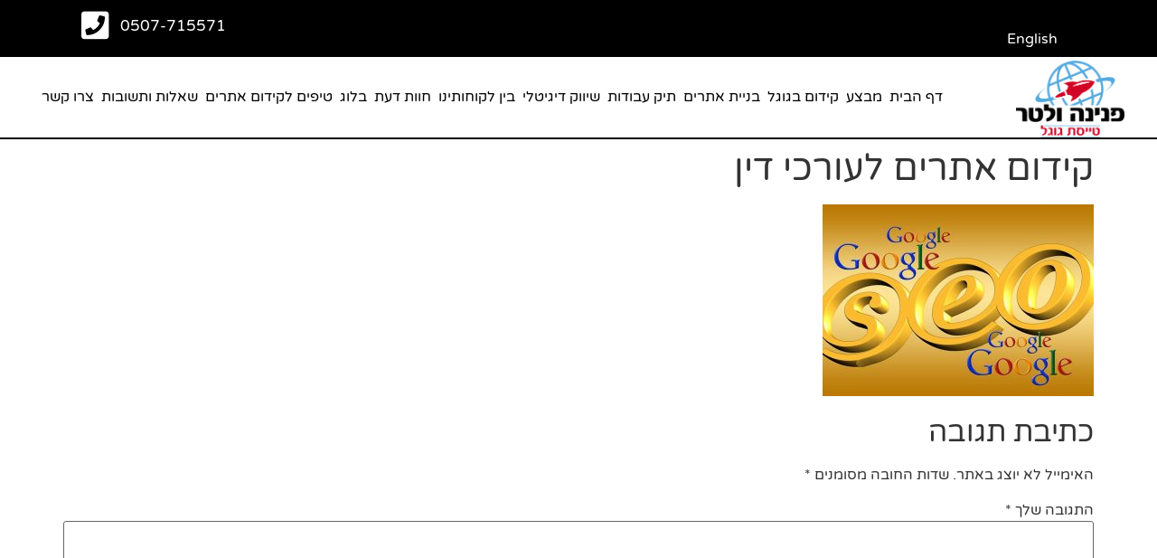

--- FILE ---
content_type: text/html; charset=UTF-8
request_url: https://www.keydoom.co.il/%D7%A7%D7%99%D7%93%D7%95%D7%9D-%D7%90%D7%AA%D7%A8%D7%99%D7%9D-%D7%9C%D7%A2%D7%95%D7%A8%D7%9B%D7%99-%D7%93%D7%99%D7%9F/%D7%A7%D7%99%D7%93%D7%95%D7%9D-%D7%90%D7%AA%D7%A8%D7%99%D7%9D-%D7%9C%D7%A2%D7%95%D7%A8%D7%9B%D7%99-%D7%93%D7%99%D7%9F-2/
body_size: 61033
content:
<!doctype html>
<html dir="rtl" lang="he-IL">
<head><meta charset="UTF-8"><script>if(navigator.userAgent.match(/MSIE|Internet Explorer/i)||navigator.userAgent.match(/Trident\/7\..*?rv:11/i)){var href=document.location.href;if(!href.match(/[?&]nowprocket/)){if(href.indexOf("?")==-1){if(href.indexOf("#")==-1){document.location.href=href+"?nowprocket=1"}else{document.location.href=href.replace("#","?nowprocket=1#")}}else{if(href.indexOf("#")==-1){document.location.href=href+"&nowprocket=1"}else{document.location.href=href.replace("#","&nowprocket=1#")}}}}</script><script>(()=>{class RocketLazyLoadScripts{constructor(){this.v="2.0.4",this.userEvents=["keydown","keyup","mousedown","mouseup","mousemove","mouseover","mouseout","touchmove","touchstart","touchend","touchcancel","wheel","click","dblclick","input"],this.attributeEvents=["onblur","onclick","oncontextmenu","ondblclick","onfocus","onmousedown","onmouseenter","onmouseleave","onmousemove","onmouseout","onmouseover","onmouseup","onmousewheel","onscroll","onsubmit"]}async t(){this.i(),this.o(),/iP(ad|hone)/.test(navigator.userAgent)&&this.h(),this.u(),this.l(this),this.m(),this.k(this),this.p(this),this._(),await Promise.all([this.R(),this.L()]),this.lastBreath=Date.now(),this.S(this),this.P(),this.D(),this.O(),this.M(),await this.C(this.delayedScripts.normal),await this.C(this.delayedScripts.defer),await this.C(this.delayedScripts.async),await this.T(),await this.F(),await this.j(),await this.A(),window.dispatchEvent(new Event("rocket-allScriptsLoaded")),this.everythingLoaded=!0,this.lastTouchEnd&&await new Promise(t=>setTimeout(t,500-Date.now()+this.lastTouchEnd)),this.I(),this.H(),this.U(),this.W()}i(){this.CSPIssue=sessionStorage.getItem("rocketCSPIssue"),document.addEventListener("securitypolicyviolation",t=>{this.CSPIssue||"script-src-elem"!==t.violatedDirective||"data"!==t.blockedURI||(this.CSPIssue=!0,sessionStorage.setItem("rocketCSPIssue",!0))},{isRocket:!0})}o(){window.addEventListener("pageshow",t=>{this.persisted=t.persisted,this.realWindowLoadedFired=!0},{isRocket:!0}),window.addEventListener("pagehide",()=>{this.onFirstUserAction=null},{isRocket:!0})}h(){let t;function e(e){t=e}window.addEventListener("touchstart",e,{isRocket:!0}),window.addEventListener("touchend",function i(o){o.changedTouches[0]&&t.changedTouches[0]&&Math.abs(o.changedTouches[0].pageX-t.changedTouches[0].pageX)<10&&Math.abs(o.changedTouches[0].pageY-t.changedTouches[0].pageY)<10&&o.timeStamp-t.timeStamp<200&&(window.removeEventListener("touchstart",e,{isRocket:!0}),window.removeEventListener("touchend",i,{isRocket:!0}),"INPUT"===o.target.tagName&&"text"===o.target.type||(o.target.dispatchEvent(new TouchEvent("touchend",{target:o.target,bubbles:!0})),o.target.dispatchEvent(new MouseEvent("mouseover",{target:o.target,bubbles:!0})),o.target.dispatchEvent(new PointerEvent("click",{target:o.target,bubbles:!0,cancelable:!0,detail:1,clientX:o.changedTouches[0].clientX,clientY:o.changedTouches[0].clientY})),event.preventDefault()))},{isRocket:!0})}q(t){this.userActionTriggered||("mousemove"!==t.type||this.firstMousemoveIgnored?"keyup"===t.type||"mouseover"===t.type||"mouseout"===t.type||(this.userActionTriggered=!0,this.onFirstUserAction&&this.onFirstUserAction()):this.firstMousemoveIgnored=!0),"click"===t.type&&t.preventDefault(),t.stopPropagation(),t.stopImmediatePropagation(),"touchstart"===this.lastEvent&&"touchend"===t.type&&(this.lastTouchEnd=Date.now()),"click"===t.type&&(this.lastTouchEnd=0),this.lastEvent=t.type,t.composedPath&&t.composedPath()[0].getRootNode()instanceof ShadowRoot&&(t.rocketTarget=t.composedPath()[0]),this.savedUserEvents.push(t)}u(){this.savedUserEvents=[],this.userEventHandler=this.q.bind(this),this.userEvents.forEach(t=>window.addEventListener(t,this.userEventHandler,{passive:!1,isRocket:!0})),document.addEventListener("visibilitychange",this.userEventHandler,{isRocket:!0})}U(){this.userEvents.forEach(t=>window.removeEventListener(t,this.userEventHandler,{passive:!1,isRocket:!0})),document.removeEventListener("visibilitychange",this.userEventHandler,{isRocket:!0}),this.savedUserEvents.forEach(t=>{(t.rocketTarget||t.target).dispatchEvent(new window[t.constructor.name](t.type,t))})}m(){const t="return false",e=Array.from(this.attributeEvents,t=>"data-rocket-"+t),i="["+this.attributeEvents.join("],[")+"]",o="[data-rocket-"+this.attributeEvents.join("],[data-rocket-")+"]",s=(e,i,o)=>{o&&o!==t&&(e.setAttribute("data-rocket-"+i,o),e["rocket"+i]=new Function("event",o),e.setAttribute(i,t))};new MutationObserver(t=>{for(const n of t)"attributes"===n.type&&(n.attributeName.startsWith("data-rocket-")||this.everythingLoaded?n.attributeName.startsWith("data-rocket-")&&this.everythingLoaded&&this.N(n.target,n.attributeName.substring(12)):s(n.target,n.attributeName,n.target.getAttribute(n.attributeName))),"childList"===n.type&&n.addedNodes.forEach(t=>{if(t.nodeType===Node.ELEMENT_NODE)if(this.everythingLoaded)for(const i of[t,...t.querySelectorAll(o)])for(const t of i.getAttributeNames())e.includes(t)&&this.N(i,t.substring(12));else for(const e of[t,...t.querySelectorAll(i)])for(const t of e.getAttributeNames())this.attributeEvents.includes(t)&&s(e,t,e.getAttribute(t))})}).observe(document,{subtree:!0,childList:!0,attributeFilter:[...this.attributeEvents,...e]})}I(){this.attributeEvents.forEach(t=>{document.querySelectorAll("[data-rocket-"+t+"]").forEach(e=>{this.N(e,t)})})}N(t,e){const i=t.getAttribute("data-rocket-"+e);i&&(t.setAttribute(e,i),t.removeAttribute("data-rocket-"+e))}k(t){Object.defineProperty(HTMLElement.prototype,"onclick",{get(){return this.rocketonclick||null},set(e){this.rocketonclick=e,this.setAttribute(t.everythingLoaded?"onclick":"data-rocket-onclick","this.rocketonclick(event)")}})}S(t){function e(e,i){let o=e[i];e[i]=null,Object.defineProperty(e,i,{get:()=>o,set(s){t.everythingLoaded?o=s:e["rocket"+i]=o=s}})}e(document,"onreadystatechange"),e(window,"onload"),e(window,"onpageshow");try{Object.defineProperty(document,"readyState",{get:()=>t.rocketReadyState,set(e){t.rocketReadyState=e},configurable:!0}),document.readyState="loading"}catch(t){console.log("WPRocket DJE readyState conflict, bypassing")}}l(t){this.originalAddEventListener=EventTarget.prototype.addEventListener,this.originalRemoveEventListener=EventTarget.prototype.removeEventListener,this.savedEventListeners=[],EventTarget.prototype.addEventListener=function(e,i,o){o&&o.isRocket||!t.B(e,this)&&!t.userEvents.includes(e)||t.B(e,this)&&!t.userActionTriggered||e.startsWith("rocket-")||t.everythingLoaded?t.originalAddEventListener.call(this,e,i,o):(t.savedEventListeners.push({target:this,remove:!1,type:e,func:i,options:o}),"mouseenter"!==e&&"mouseleave"!==e||t.originalAddEventListener.call(this,e,t.savedUserEvents.push,o))},EventTarget.prototype.removeEventListener=function(e,i,o){o&&o.isRocket||!t.B(e,this)&&!t.userEvents.includes(e)||t.B(e,this)&&!t.userActionTriggered||e.startsWith("rocket-")||t.everythingLoaded?t.originalRemoveEventListener.call(this,e,i,o):t.savedEventListeners.push({target:this,remove:!0,type:e,func:i,options:o})}}J(t,e){this.savedEventListeners=this.savedEventListeners.filter(i=>{let o=i.type,s=i.target||window;return e!==o||t!==s||(this.B(o,s)&&(i.type="rocket-"+o),this.$(i),!1)})}H(){EventTarget.prototype.addEventListener=this.originalAddEventListener,EventTarget.prototype.removeEventListener=this.originalRemoveEventListener,this.savedEventListeners.forEach(t=>this.$(t))}$(t){t.remove?this.originalRemoveEventListener.call(t.target,t.type,t.func,t.options):this.originalAddEventListener.call(t.target,t.type,t.func,t.options)}p(t){let e;function i(e){return t.everythingLoaded?e:e.split(" ").map(t=>"load"===t||t.startsWith("load.")?"rocket-jquery-load":t).join(" ")}function o(o){function s(e){const s=o.fn[e];o.fn[e]=o.fn.init.prototype[e]=function(){return this[0]===window&&t.userActionTriggered&&("string"==typeof arguments[0]||arguments[0]instanceof String?arguments[0]=i(arguments[0]):"object"==typeof arguments[0]&&Object.keys(arguments[0]).forEach(t=>{const e=arguments[0][t];delete arguments[0][t],arguments[0][i(t)]=e})),s.apply(this,arguments),this}}if(o&&o.fn&&!t.allJQueries.includes(o)){const e={DOMContentLoaded:[],"rocket-DOMContentLoaded":[]};for(const t in e)document.addEventListener(t,()=>{e[t].forEach(t=>t())},{isRocket:!0});o.fn.ready=o.fn.init.prototype.ready=function(i){function s(){parseInt(o.fn.jquery)>2?setTimeout(()=>i.bind(document)(o)):i.bind(document)(o)}return"function"==typeof i&&(t.realDomReadyFired?!t.userActionTriggered||t.fauxDomReadyFired?s():e["rocket-DOMContentLoaded"].push(s):e.DOMContentLoaded.push(s)),o([])},s("on"),s("one"),s("off"),t.allJQueries.push(o)}e=o}t.allJQueries=[],o(window.jQuery),Object.defineProperty(window,"jQuery",{get:()=>e,set(t){o(t)}})}P(){const t=new Map;document.write=document.writeln=function(e){const i=document.currentScript,o=document.createRange(),s=i.parentElement;let n=t.get(i);void 0===n&&(n=i.nextSibling,t.set(i,n));const c=document.createDocumentFragment();o.setStart(c,0),c.appendChild(o.createContextualFragment(e)),s.insertBefore(c,n)}}async R(){return new Promise(t=>{this.userActionTriggered?t():this.onFirstUserAction=t})}async L(){return new Promise(t=>{document.addEventListener("DOMContentLoaded",()=>{this.realDomReadyFired=!0,t()},{isRocket:!0})})}async j(){return this.realWindowLoadedFired?Promise.resolve():new Promise(t=>{window.addEventListener("load",t,{isRocket:!0})})}M(){this.pendingScripts=[];this.scriptsMutationObserver=new MutationObserver(t=>{for(const e of t)e.addedNodes.forEach(t=>{"SCRIPT"!==t.tagName||t.noModule||t.isWPRocket||this.pendingScripts.push({script:t,promise:new Promise(e=>{const i=()=>{const i=this.pendingScripts.findIndex(e=>e.script===t);i>=0&&this.pendingScripts.splice(i,1),e()};t.addEventListener("load",i,{isRocket:!0}),t.addEventListener("error",i,{isRocket:!0}),setTimeout(i,1e3)})})})}),this.scriptsMutationObserver.observe(document,{childList:!0,subtree:!0})}async F(){await this.X(),this.pendingScripts.length?(await this.pendingScripts[0].promise,await this.F()):this.scriptsMutationObserver.disconnect()}D(){this.delayedScripts={normal:[],async:[],defer:[]},document.querySelectorAll("script[type$=rocketlazyloadscript]").forEach(t=>{t.hasAttribute("data-rocket-src")?t.hasAttribute("async")&&!1!==t.async?this.delayedScripts.async.push(t):t.hasAttribute("defer")&&!1!==t.defer||"module"===t.getAttribute("data-rocket-type")?this.delayedScripts.defer.push(t):this.delayedScripts.normal.push(t):this.delayedScripts.normal.push(t)})}async _(){await this.L();let t=[];document.querySelectorAll("script[type$=rocketlazyloadscript][data-rocket-src]").forEach(e=>{let i=e.getAttribute("data-rocket-src");if(i&&!i.startsWith("data:")){i.startsWith("//")&&(i=location.protocol+i);try{const o=new URL(i).origin;o!==location.origin&&t.push({src:o,crossOrigin:e.crossOrigin||"module"===e.getAttribute("data-rocket-type")})}catch(t){}}}),t=[...new Map(t.map(t=>[JSON.stringify(t),t])).values()],this.Y(t,"preconnect")}async G(t){if(await this.K(),!0!==t.noModule||!("noModule"in HTMLScriptElement.prototype))return new Promise(e=>{let i;function o(){(i||t).setAttribute("data-rocket-status","executed"),e()}try{if(navigator.userAgent.includes("Firefox/")||""===navigator.vendor||this.CSPIssue)i=document.createElement("script"),[...t.attributes].forEach(t=>{let e=t.nodeName;"type"!==e&&("data-rocket-type"===e&&(e="type"),"data-rocket-src"===e&&(e="src"),i.setAttribute(e,t.nodeValue))}),t.text&&(i.text=t.text),t.nonce&&(i.nonce=t.nonce),i.hasAttribute("src")?(i.addEventListener("load",o,{isRocket:!0}),i.addEventListener("error",()=>{i.setAttribute("data-rocket-status","failed-network"),e()},{isRocket:!0}),setTimeout(()=>{i.isConnected||e()},1)):(i.text=t.text,o()),i.isWPRocket=!0,t.parentNode.replaceChild(i,t);else{const i=t.getAttribute("data-rocket-type"),s=t.getAttribute("data-rocket-src");i?(t.type=i,t.removeAttribute("data-rocket-type")):t.removeAttribute("type"),t.addEventListener("load",o,{isRocket:!0}),t.addEventListener("error",i=>{this.CSPIssue&&i.target.src.startsWith("data:")?(console.log("WPRocket: CSP fallback activated"),t.removeAttribute("src"),this.G(t).then(e)):(t.setAttribute("data-rocket-status","failed-network"),e())},{isRocket:!0}),s?(t.fetchPriority="high",t.removeAttribute("data-rocket-src"),t.src=s):t.src="data:text/javascript;base64,"+window.btoa(unescape(encodeURIComponent(t.text)))}}catch(i){t.setAttribute("data-rocket-status","failed-transform"),e()}});t.setAttribute("data-rocket-status","skipped")}async C(t){const e=t.shift();return e?(e.isConnected&&await this.G(e),this.C(t)):Promise.resolve()}O(){this.Y([...this.delayedScripts.normal,...this.delayedScripts.defer,...this.delayedScripts.async],"preload")}Y(t,e){this.trash=this.trash||[];let i=!0;var o=document.createDocumentFragment();t.forEach(t=>{const s=t.getAttribute&&t.getAttribute("data-rocket-src")||t.src;if(s&&!s.startsWith("data:")){const n=document.createElement("link");n.href=s,n.rel=e,"preconnect"!==e&&(n.as="script",n.fetchPriority=i?"high":"low"),t.getAttribute&&"module"===t.getAttribute("data-rocket-type")&&(n.crossOrigin=!0),t.crossOrigin&&(n.crossOrigin=t.crossOrigin),t.integrity&&(n.integrity=t.integrity),t.nonce&&(n.nonce=t.nonce),o.appendChild(n),this.trash.push(n),i=!1}}),document.head.appendChild(o)}W(){this.trash.forEach(t=>t.remove())}async T(){try{document.readyState="interactive"}catch(t){}this.fauxDomReadyFired=!0;try{await this.K(),this.J(document,"readystatechange"),document.dispatchEvent(new Event("rocket-readystatechange")),await this.K(),document.rocketonreadystatechange&&document.rocketonreadystatechange(),await this.K(),this.J(document,"DOMContentLoaded"),document.dispatchEvent(new Event("rocket-DOMContentLoaded")),await this.K(),this.J(window,"DOMContentLoaded"),window.dispatchEvent(new Event("rocket-DOMContentLoaded"))}catch(t){console.error(t)}}async A(){try{document.readyState="complete"}catch(t){}try{await this.K(),this.J(document,"readystatechange"),document.dispatchEvent(new Event("rocket-readystatechange")),await this.K(),document.rocketonreadystatechange&&document.rocketonreadystatechange(),await this.K(),this.J(window,"load"),window.dispatchEvent(new Event("rocket-load")),await this.K(),window.rocketonload&&window.rocketonload(),await this.K(),this.allJQueries.forEach(t=>t(window).trigger("rocket-jquery-load")),await this.K(),this.J(window,"pageshow");const t=new Event("rocket-pageshow");t.persisted=this.persisted,window.dispatchEvent(t),await this.K(),window.rocketonpageshow&&window.rocketonpageshow({persisted:this.persisted})}catch(t){console.error(t)}}async K(){Date.now()-this.lastBreath>45&&(await this.X(),this.lastBreath=Date.now())}async X(){return document.hidden?new Promise(t=>setTimeout(t)):new Promise(t=>requestAnimationFrame(t))}B(t,e){return e===document&&"readystatechange"===t||(e===document&&"DOMContentLoaded"===t||(e===window&&"DOMContentLoaded"===t||(e===window&&"load"===t||e===window&&"pageshow"===t)))}static run(){(new RocketLazyLoadScripts).t()}}RocketLazyLoadScripts.run()})();</script>
	
	<meta name="viewport" content="width=device-width, initial-scale=1">
	<link rel="profile" href="https://gmpg.org/xfn/11">
	<meta name='robots' content='index, follow, max-image-preview:large, max-snippet:-1, max-video-preview:-1' />

	<!-- This site is optimized with the Yoast SEO plugin v22.8 - https://yoast.com/wordpress/plugins/seo/ -->
	<title>קידום אתרים לעורכי דין - קידום אתרים בגוגל | בניית אתרים | בנייה וקידום אתרים | שדרוג אתרים | פנינה ולטר</title>
<link data-rocket-prefetch href="https://www.google-analytics.com" rel="dns-prefetch">
<link data-rocket-prefetch href="https://connect.facebook.net" rel="dns-prefetch">
<link data-rocket-prefetch href="https://fonts.googleapis.com" rel="dns-prefetch">
<link data-rocket-prefetch href="https://www.googletagmanager.com" rel="dns-prefetch">
<link data-rocket-prefetch href="https://vee-crm.com" rel="dns-prefetch">
<link data-rocket-preload as="style" href="https://fonts.googleapis.com/css?family=Roboto%3A100%2C100italic%2C200%2C200italic%2C300%2C300italic%2C400%2C400italic%2C500%2C500italic%2C600%2C600italic%2C700%2C700italic%2C800%2C800italic%2C900%2C900italic%7CRoboto%20Slab%3A100%2C100italic%2C200%2C200italic%2C300%2C300italic%2C400%2C400italic%2C500%2C500italic%2C600%2C600italic%2C700%2C700italic%2C800%2C800italic%2C900%2C900italic%7CVarela%20Round%3A100%2C100italic%2C200%2C200italic%2C300%2C300italic%2C400%2C400italic%2C500%2C500italic%2C600%2C600italic%2C700%2C700italic%2C800%2C800italic%2C900%2C900italic&#038;subset=hebrew&#038;display=swap" rel="preload">
<link href="https://fonts.googleapis.com/css?family=Roboto%3A100%2C100italic%2C200%2C200italic%2C300%2C300italic%2C400%2C400italic%2C500%2C500italic%2C600%2C600italic%2C700%2C700italic%2C800%2C800italic%2C900%2C900italic%7CRoboto%20Slab%3A100%2C100italic%2C200%2C200italic%2C300%2C300italic%2C400%2C400italic%2C500%2C500italic%2C600%2C600italic%2C700%2C700italic%2C800%2C800italic%2C900%2C900italic%7CVarela%20Round%3A100%2C100italic%2C200%2C200italic%2C300%2C300italic%2C400%2C400italic%2C500%2C500italic%2C600%2C600italic%2C700%2C700italic%2C800%2C800italic%2C900%2C900italic&#038;subset=hebrew&#038;display=swap" media="print" onload="this.media=&#039;all&#039;" rel="stylesheet">
<style id="wpr-usedcss">img.emoji{display:inline!important;border:none!important;box-shadow:none!important;height:1em!important;width:1em!important;margin:0 .07em!important;vertical-align:-.1em!important;background:0 0!important;padding:0!important}:where(.wp-block-button__link){border-radius:9999px;box-shadow:none;padding:calc(.667em + 2px) calc(1.333em + 2px);text-decoration:none}:where(.wp-block-calendar table:not(.has-background) th){background:#ddd}:where(.wp-block-columns){margin-bottom:1.75em}:where(.wp-block-columns.has-background){padding:1.25em 2.375em}:where(.wp-block-post-comments input[type=submit]){border:none}:where(.wp-block-cover-image:not(.has-text-color)),:where(.wp-block-cover:not(.has-text-color)){color:#fff}:where(.wp-block-cover-image.is-light:not(.has-text-color)),:where(.wp-block-cover.is-light:not(.has-text-color)){color:#000}:where(.wp-block-file){margin-bottom:1.5em}:where(.wp-block-file__button){border-radius:2em;display:inline-block;padding:.5em 1em}:where(.wp-block-file__button):is(a):active,:where(.wp-block-file__button):is(a):focus,:where(.wp-block-file__button):is(a):hover,:where(.wp-block-file__button):is(a):visited{box-shadow:none;color:#fff;opacity:.85;text-decoration:none}:where(.wp-block-latest-comments:not([style*=line-height] .wp-block-latest-comments__comment)){line-height:1.1}:where(.wp-block-latest-comments:not([style*=line-height] .wp-block-latest-comments__comment-excerpt p)){line-height:1.8}ul{box-sizing:border-box}:where(.wp-block-navigation.has-background .wp-block-navigation-item a:not(.wp-element-button)),:where(.wp-block-navigation.has-background .wp-block-navigation-submenu a:not(.wp-element-button)){padding:.5em 1em}:where(.wp-block-navigation .wp-block-navigation__submenu-container .wp-block-navigation-item a:not(.wp-element-button)),:where(.wp-block-navigation .wp-block-navigation__submenu-container .wp-block-navigation-submenu a:not(.wp-element-button)),:where(.wp-block-navigation .wp-block-navigation__submenu-container .wp-block-navigation-submenu button.wp-block-navigation-item__content),:where(.wp-block-navigation .wp-block-navigation__submenu-container .wp-block-pages-list__item button.wp-block-navigation-item__content){padding:.5em 1em}:where(p.has-text-color:not(.has-link-color)) a{color:inherit}:where(.wp-block-post-excerpt){margin-bottom:var(--wp--style--block-gap);margin-top:var(--wp--style--block-gap)}:where(.wp-block-preformatted.has-background){padding:1.25em 2.375em}:where(.wp-block-pullquote){margin:0 0 1em}:where(.wp-block-search__button){border:1px solid #ccc;padding:6px 10px}:where(.wp-block-search__button-inside .wp-block-search__inside-wrapper){border:1px solid #949494;box-sizing:border-box;padding:4px}:where(.wp-block-search__button-inside .wp-block-search__inside-wrapper) .wp-block-search__input{border:none;border-radius:0;padding:0 4px}:where(.wp-block-search__button-inside .wp-block-search__inside-wrapper) .wp-block-search__input:focus{outline:0}:where(.wp-block-search__button-inside .wp-block-search__inside-wrapper) :where(.wp-block-search__button){padding:4px 8px}:where(.wp-block-term-description){margin-bottom:var(--wp--style--block-gap);margin-top:var(--wp--style--block-gap)}:where(pre.wp-block-verse){font-family:inherit}:root{--wp--preset--font-size--normal:16px;--wp--preset--font-size--huge:42px}.screen-reader-text{clip:rect(1px,1px,1px,1px);word-wrap:normal!important;border:0;-webkit-clip-path:inset(50%);clip-path:inset(50%);height:1px;margin:-1px;overflow:hidden;padding:0;position:absolute;width:1px}.screen-reader-text:focus{clip:auto!important;background-color:#ddd;-webkit-clip-path:none;clip-path:none;color:#444;display:block;font-size:1em;height:auto;line-height:normal;padding:15px 23px 14px;right:5px;text-decoration:none;top:5px;width:auto;z-index:100000}html :where(.has-border-color){border-style:solid}html :where([style*=border-top-color]){border-top-style:solid}html :where([style*=border-right-color]){border-left-style:solid}html :where([style*=border-bottom-color]){border-bottom-style:solid}html :where([style*=border-left-color]){border-right-style:solid}html :where([style*=border-width]){border-style:solid}html :where([style*=border-top-width]){border-top-style:solid}html :where([style*=border-right-width]){border-left-style:solid}html :where([style*=border-bottom-width]){border-bottom-style:solid}html :where([style*=border-left-width]){border-right-style:solid}html :where(img[class*=wp-image-]){height:auto;max-width:100%}:where(figure){margin:0 0 1em}html :where(.is-position-sticky){--wp-admin--admin-bar--position-offset:var(--wp-admin--admin-bar--height,0px)}@media screen and (max-width:600px){html :where(.is-position-sticky){--wp-admin--admin-bar--position-offset:0px}}.wp-block-joinchat-button{border:none!important;text-align:center}.wp-block-joinchat-button figure{display:table;margin:0 auto;padding:0}.wp-block-joinchat-button .joinchat-button__qr{background-color:#fff;border:6px solid #25d366;border-radius:30px;box-sizing:content-box;display:block;height:200px;margin:auto;overflow:hidden;padding:10px;width:200px}.wp-block-joinchat-button .joinchat-button__qr canvas,.wp-block-joinchat-button .joinchat-button__qr img{display:block;margin:auto}@media (max-width:480px),(orientation:landscape)and (max-height:480px){.wp-block-joinchat-button figure{display:none}}body{--wp--preset--color--black:#000000;--wp--preset--color--cyan-bluish-gray:#abb8c3;--wp--preset--color--white:#ffffff;--wp--preset--color--pale-pink:#f78da7;--wp--preset--color--vivid-red:#cf2e2e;--wp--preset--color--luminous-vivid-orange:#ff6900;--wp--preset--color--luminous-vivid-amber:#fcb900;--wp--preset--color--light-green-cyan:#7bdcb5;--wp--preset--color--vivid-green-cyan:#00d084;--wp--preset--color--pale-cyan-blue:#8ed1fc;--wp--preset--color--vivid-cyan-blue:#0693e3;--wp--preset--color--vivid-purple:#9b51e0;--wp--preset--gradient--vivid-cyan-blue-to-vivid-purple:linear-gradient(135deg,rgba(6, 147, 227, 1) 0%,rgb(155, 81, 224) 100%);--wp--preset--gradient--light-green-cyan-to-vivid-green-cyan:linear-gradient(135deg,rgb(122, 220, 180) 0%,rgb(0, 208, 130) 100%);--wp--preset--gradient--luminous-vivid-amber-to-luminous-vivid-orange:linear-gradient(135deg,rgba(252, 185, 0, 1) 0%,rgba(255, 105, 0, 1) 100%);--wp--preset--gradient--luminous-vivid-orange-to-vivid-red:linear-gradient(135deg,rgba(255, 105, 0, 1) 0%,rgb(207, 46, 46) 100%);--wp--preset--gradient--very-light-gray-to-cyan-bluish-gray:linear-gradient(135deg,rgb(238, 238, 238) 0%,rgb(169, 184, 195) 100%);--wp--preset--gradient--cool-to-warm-spectrum:linear-gradient(135deg,rgb(74, 234, 220) 0%,rgb(151, 120, 209) 20%,rgb(207, 42, 186) 40%,rgb(238, 44, 130) 60%,rgb(251, 105, 98) 80%,rgb(254, 248, 76) 100%);--wp--preset--gradient--blush-light-purple:linear-gradient(135deg,rgb(255, 206, 236) 0%,rgb(152, 150, 240) 100%);--wp--preset--gradient--blush-bordeaux:linear-gradient(135deg,rgb(254, 205, 165) 0%,rgb(254, 45, 45) 50%,rgb(107, 0, 62) 100%);--wp--preset--gradient--luminous-dusk:linear-gradient(135deg,rgb(255, 203, 112) 0%,rgb(199, 81, 192) 50%,rgb(65, 88, 208) 100%);--wp--preset--gradient--pale-ocean:linear-gradient(135deg,rgb(255, 245, 203) 0%,rgb(182, 227, 212) 50%,rgb(51, 167, 181) 100%);--wp--preset--gradient--electric-grass:linear-gradient(135deg,rgb(202, 248, 128) 0%,rgb(113, 206, 126) 100%);--wp--preset--gradient--midnight:linear-gradient(135deg,rgb(2, 3, 129) 0%,rgb(40, 116, 252) 100%);--wp--preset--font-size--small:13px;--wp--preset--font-size--medium:20px;--wp--preset--font-size--large:36px;--wp--preset--font-size--x-large:42px;--wp--preset--spacing--20:0.44rem;--wp--preset--spacing--30:0.67rem;--wp--preset--spacing--40:1rem;--wp--preset--spacing--50:1.5rem;--wp--preset--spacing--60:2.25rem;--wp--preset--spacing--70:3.38rem;--wp--preset--spacing--80:5.06rem;--wp--preset--shadow--natural:6px 6px 9px rgba(0, 0, 0, .2);--wp--preset--shadow--deep:12px 12px 50px rgba(0, 0, 0, .4);--wp--preset--shadow--sharp:6px 6px 0px rgba(0, 0, 0, .2);--wp--preset--shadow--outlined:6px 6px 0px -3px rgba(255, 255, 255, 1),6px 6px rgba(0, 0, 0, 1);--wp--preset--shadow--crisp:6px 6px 0px rgba(0, 0, 0, 1)}:where(.is-layout-flex){gap:.5em}:where(.is-layout-grid){gap:.5em}:where(.wp-block-post-template.is-layout-flex){gap:1.25em}:where(.wp-block-post-template.is-layout-grid){gap:1.25em}:where(.wp-block-columns.is-layout-flex){gap:2em}:where(.wp-block-columns.is-layout-grid){gap:2em}.floating-menu{--fm-z-index:9999;--fm-offset:0;--fm-color:#e86e2c;--fm-hover-color:#fff;--fm-border-radius:0;--fm-icon-size:24;--fm-icon-box:calc(var(--fm-icon-size)*2);--fm-icon-radius:0;--fm-icon-text:12;--fm-label-radius:0;--fm-text-radius:0;box-sizing:border-box;pointer-events:none;position:fixed;visibility:hidden;z-index:var(--fm-z-index)}.floating-menu.-left{left:var(--fm-offset)}.floating-menu.-center{top:50%}.floating-menu.-side-space{--fm-offset:2px}@media print{.floating-menu{display:none}}.floating-menu *{box-sizing:border-box}.floating-menu.fm-ready{pointer-events:auto;visibility:visible}.floating-menu{--fm-button-space:0}.floating-menu.-button-space{--fm-button-space:2}.floating-menu ul.fm-bar{display:flex;flex-direction:column;gap:calc(var(--fm-button-space)*1px);list-style:none;margin:0;padding:0}.floating-menu .fm-item{--item_width:calc(var(--fm-icon-box)*1px);border-radius:var(--fm-border-radius);position:relative}.floating-menu{--fm-background:#1b094f;--fm-hover-background:#e86e2c;--fm-link-duration:400;--fm-link-transition-duration:calc(var(--fm-link-duration)*1ms);--fm-link-function:cubic-bezier(0.25,1,0.5,1);--fm-link-width:calc(var(--fm-icon-box)*1px);--_width:0;--fm-margin-inline:0 var(--fm-link-width)}.floating-menu.-label-connect a.fm-link:focus-visible,.floating-menu.-label-connect a.fm-link:hover,.floating-menu.-label-connect form.fm-link:focus-visible,.floating-menu.-label-connect form.fm-link:hover{z-index:4}.floating-menu.-label-connect a.fm-link:focus-visible .fm-label,.floating-menu.-label-connect a.fm-link:hover .fm-label,.floating-menu.-label-connect form.fm-link:focus-visible .fm-label,.floating-menu.-label-connect form.fm-link:hover .fm-label{padding-inline:100% 12px}.floating-menu a.fm-link,.floating-menu form.fm-link{align-items:center;border-radius:var(--fm-border-radius);cursor:pointer;display:flex;margin:0;max-width:none;outline:0;overflow:hidden;padding:0;position:relative;text-decoration:none;width:var(--fm-link-width);z-index:3}.floating-menu a.fm-link .fm-label,.floating-menu form.fm-link .fm-label{position:absolute;right:0;top:0}.floating-menu a.fm-link:focus-visible,.floating-menu a.fm-link:hover,.floating-menu form.fm-link:focus-visible,.floating-menu form.fm-link:hover{width:calc(100% + var(--_width)*1px)}.floating-menu a.fm-link:focus-visible .fm-icon,.floating-menu a.fm-link:focus-visible .fm-label,.floating-menu a.fm-link:hover .fm-icon,.floating-menu a.fm-link:hover .fm-label,.floating-menu form.fm-link:focus-visible .fm-icon,.floating-menu form.fm-link:focus-visible .fm-label,.floating-menu form.fm-link:hover .fm-icon,.floating-menu form.fm-link:hover .fm-label{background-color:var(--fm-hover-background);color:var(--fm-hover-color)}.floating-menu a.fm-link:focus-visible .fm-label,.floating-menu a.fm-link:hover .fm-label,.floating-menu form.fm-link:focus-visible .fm-label,.floating-menu form.fm-link:hover .fm-label{opacity:1}.floating-menu a.fm-link:focus-visible .fm-icon img,.floating-menu a.fm-link:focus-visible .fm-icon span,.floating-menu a.fm-link:hover .fm-icon img,.floating-menu a.fm-link:hover .fm-icon span,.floating-menu form.fm-link:focus-visible .fm-icon img,.floating-menu form.fm-link:focus-visible .fm-icon span,.floating-menu form.fm-link:hover .fm-icon img,.floating-menu form.fm-link:hover .fm-icon span{animation-play-state:paused;animation:none}.floating-menu .fm-icon{--_flip:1;--_rotate:0;--fm-icon-text-weight:normal;align-items:center;background-color:var(--fm-background);border-radius:var(--fm-icon-radius);color:var(--fm-color);display:flex;flex-direction:column;font-size:calc(var(--fm-icon-size)*1px);height:calc(var(--fm-icon-box)*1px);justify-content:center;margin:0;padding:0;row-gap:5px;transform-origin:center;width:calc(var(--fm-icon-box)*1px);z-index:1}.floating-menu .fm-icon img{height:calc(var(--fm-icon-size)*1px);-o-object-fit:cover;object-fit:cover;width:calc(var(--fm-icon-size)*1px)}.floating-menu .fm-icon img,.floating-menu .fm-icon span{rotate:calc(var(--_rotate)*1deg);scale:var(--_flip)}.floating-menu{--fm-label-size:15;--fm-label-font:inherit;--fm-label-font-style:normal;--fm-label-weight:normal}.floating-menu .fm-label{align-items:center;background-color:var(--fm-background);border-radius:var(--fm-label-radius);color:var(--fm-color);display:flex;font-family:var(--fm-label-font);font-size:calc(var(--fm-label-size)*1px);font-style:var(--fm-label-font-style);font-weight:var(--fm-label-weight);height:calc(var(--fm-icon-box)*1px);opacity:0;padding-inline:12px;white-space:nowrap}.floating-menu{--fm-text_width:max-content;--fm-text_size:16px}.floating-menu{--fm-sub-space:0px;--fm-sub-box:calc(var(--fm-icon-box)*1px);--fm-sub-duration:400;--fm-sub-transition-duration:calc(var(--fm-sub-duration)*1ms);--fm-sub-function:cubic-bezier(0.25,1,0.5,1)}.floating-menu.-sub-space{--fm-sub-space:2px}body:has(.floating-menu .fm-window[open]),html:has(.floating-menu .fm-window[open]){overflow:hidden}.floating-menu{--fm-window-width:500;--fm-window-backdrop:rgba(0, 0, 0, .4);--fm-window-bg:#f0f0f0;--fm-window-close-color:#fff;--fm-window-head-color:#fff;--fm-window-head-bg:hsla(0,0%,100%,0);--fm-window-body-color:#707070}.fa,.fab,.far,.fas{--_fa-family:var(--fa-family,var(--fa-style-family,"Font Awesome 7 Free"));-webkit-font-smoothing:antialiased;-moz-osx-font-smoothing:grayscale;display:var(--fa-display,inline-block);font-family:var(--_fa-family);font-feature-settings:normal;font-style:normal;font-synthesis:none;font-variant:normal;font-weight:var(--fa-style,900);line-height:1;text-align:center;text-rendering:auto;width:var(--fa-width,1.25em)}:is(.fas,.far,.fab,.fa-solid,.fa-regular,.fa-brands,.fa-classic,.fa):before{content:var(--fa)/""}@supports not (content:""/""){:is(.fas,.far,.fab,.fa-solid,.fa-regular,.fa-brands,.fa-classic,.fa):before{content:var(--fa)}}.fa-phone{--fa:"\f095"}.fa-phone-square,.fa-square-phone{--fa:"\f098"}.fa-envelope{--fa:"\f0e0"}.fa-plane-departure{--fa:"\f5b0"}:root{--fa-family-brands:"Font Awesome 7 Brands";--fa-font-brands:normal 400 1em/1 var(--fa-family-brands)}@font-face{font-family:"Font Awesome 7 Brands";font-style:normal;font-weight:400;font-display:swap;src:url(https://www.keydoom.co.il/wp-content/plugins/float-menu/vendors/fontawesome/webfonts/fa-brands-400.woff2)}.fab{--fa-family:var(--fa-family-brands);--fa-style:400}.fa-linkedin{--fa:"\f08c"}.fa-youtube{--fa:"\f167"}.fa-facebook-f{--fa:"\f39e"}.fa-square-whatsapp{--fa:"\f40c"}:root{--fa-font-regular:normal 400 1em/1 var(--fa-family-classic)}.far{--fa-family:var(--fa-family-classic)}.far{--fa-style:400}:root{--fa-family-classic:"Font Awesome 7 Free";--fa-font-solid:normal 900 1em/1 var(--fa-family-classic);--fa-style-family-classic:var(--fa-family-classic)}@font-face{font-family:"Font Awesome 7 Free";font-style:normal;font-weight:900;font-display:swap;src:url(https://www.keydoom.co.il/wp-content/plugins/float-menu/vendors/fontawesome/webfonts/fa-solid-900.woff2)}.fas{--fa-style:900}.fas{--fa-family:var(--fa-family-classic)}@font-face{font-family:"Font Awesome 5 Brands";font-display:swap;font-weight:400;src:url(https://www.keydoom.co.il/wp-content/plugins/float-menu/vendors/fontawesome/webfonts/fa-brands-400.woff2) format("woff2")}@font-face{font-family:"Font Awesome 5 Free";font-display:swap;font-weight:900;src:url(https://www.keydoom.co.il/wp-content/plugins/float-menu/vendors/fontawesome/webfonts/fa-solid-900.woff2) format("woff2")}@font-face{font-family:"Font Awesome 5 Free";font-display:swap;font-weight:400;src:url(https://www.keydoom.co.il/wp-content/plugins/float-menu/vendors/fontawesome/webfonts/fa-regular-400.woff2) format("woff2")}@font-face{font-family:FontAwesome;font-display:swap;src:url(https://www.keydoom.co.il/wp-content/plugins/float-menu/vendors/fontawesome/webfonts/fa-solid-900.woff2) format("woff2")}@font-face{font-family:FontAwesome;font-display:swap;src:url(https://www.keydoom.co.il/wp-content/plugins/float-menu/vendors/fontawesome/webfonts/fa-brands-400.woff2) format("woff2")}.comments-area a,.page-content a{text-decoration:underline}.sticky{position:relative;display:block}.hide{display:none!important}.screen-reader-text{clip:rect(1px,1px,1px,1px);height:1px;overflow:hidden;position:absolute!important;width:1px;word-wrap:normal!important}.screen-reader-text:focus{background-color:#eee;clip:auto!important;-webkit-clip-path:none;clip-path:none;color:#333;display:block;font-size:1rem;height:auto;left:5px;line-height:normal;padding:15px 23px 14px;text-decoration:none;top:5px;width:auto;z-index:100000}.post .entry-title a{text-decoration:none}#comments .comment{position:relative}#comments .reply{font-size:11px;line-height:1}.page-header .entry-title,body:not([class*=elementor-page-]) .site-main{margin-inline-start:auto;margin-inline-end:auto;width:100%}@media (max-width:575px){.page-header .entry-title,body:not([class*=elementor-page-]) .site-main{padding-inline-start:10px;padding-inline-end:10px}}@media (min-width:576px){.page-header .entry-title,body:not([class*=elementor-page-]) .site-main{max-width:500px}}@media (min-width:768px){.page-header .entry-title,body:not([class*=elementor-page-]) .site-main{max-width:600px}}@media (min-width:992px){.page-header .entry-title,body:not([class*=elementor-page-]) .site-main{max-width:800px}}@media (min-width:1200px){.page-header .entry-title,body:not([class*=elementor-page-]) .site-main{max-width:1140px}}html{line-height:1.15;-webkit-text-size-adjust:100%}*,:after,:before{box-sizing:border-box}body{margin:0;font-family:-apple-system,BlinkMacSystemFont,'Segoe UI',Roboto,'Helvetica Neue',Arial,'Noto Sans',sans-serif,'Apple Color Emoji','Segoe UI Emoji','Segoe UI Symbol','Noto Color Emoji';font-size:1rem;font-weight:400;line-height:1.5;color:#333;background-color:#fff;-webkit-font-smoothing:antialiased;-moz-osx-font-smoothing:grayscale}h1,h2,h3{margin-block-start:.5rem;margin-block-end:1rem;font-family:inherit;font-weight:500;line-height:1.2;color:inherit}h1{font-size:2.5rem}h2{font-size:2rem}h3{font-size:1.75rem}p{margin-block-start:0;margin-block-end:.9rem}a{background-color:transparent;text-decoration:none;color:#c36}a:active,a:hover{color:#336}a:not([href]):not([tabindex]),a:not([href]):not([tabindex]):focus,a:not([href]):not([tabindex]):hover{color:inherit;text-decoration:none}a:not([href]):not([tabindex]):focus{outline:0}code{font-family:monospace,monospace;font-size:1em}small{font-size:80%}sub{font-size:75%;line-height:0;position:relative;vertical-align:baseline}sub{bottom:-.25em}img{border-style:none;height:auto;max-width:100%}details{display:block}summary{display:list-item}[hidden],template{display:none}@media print{*,:after,:before{background:0 0!important;color:#000!important;box-shadow:none!important;text-shadow:none!important}a,a:visited{text-decoration:underline}a[href]:after{content:" (" attr(href) ")"}a[href^="#"]:after,a[href^="javascript:"]:after{content:""}img,tr{-moz-column-break-inside:avoid;break-inside:avoid}h2,h3,p{orphans:3;widows:3}h2,h3{-moz-column-break-after:avoid;break-after:avoid}}label{display:inline-block;line-height:1;vertical-align:middle}button,input,optgroup,select,textarea{font-family:inherit;font-size:1rem;line-height:1.5;margin:0}input[type=date],input[type=email],input[type=number],input[type=password],input[type=search],input[type=tel],input[type=text],input[type=url],select,textarea{width:100%;border:1px solid #666;border-radius:3px;padding:.5rem 1rem;transition:all .3s}input[type=date]:focus,input[type=email]:focus,input[type=number]:focus,input[type=password]:focus,input[type=search]:focus,input[type=tel]:focus,input[type=text]:focus,input[type=url]:focus,select:focus,textarea:focus{border-color:#333}button,input{overflow:visible}button,select{text-transform:none}[type=button],[type=submit],button{width:auto;-webkit-appearance:button}[type=button]::-moz-focus-inner,[type=submit]::-moz-focus-inner,button::-moz-focus-inner{border-style:none;padding:0}[type=button]:-moz-focusring,[type=submit]:-moz-focusring,button:-moz-focusring{outline:ButtonText dotted 1px}[type=button],[type=submit],button{display:inline-block;font-weight:400;color:#c36;text-align:center;white-space:nowrap;-webkit-user-select:none;-moz-user-select:none;user-select:none;background-color:transparent;border:1px solid #c36;padding:.5rem 1rem;font-size:1rem;border-radius:3px;transition:all .3s}[type=button]:focus,[type=submit]:focus,button:focus{outline:-webkit-focus-ring-color auto 5px}[type=button]:focus,[type=button]:hover,[type=submit]:focus,[type=submit]:hover,button:focus,button:hover{color:#fff;background-color:#c36;text-decoration:none}[type=button]:not(:disabled),[type=submit]:not(:disabled),button:not(:disabled){cursor:pointer}fieldset{padding:.35em .75em .625em}legend{box-sizing:border-box;color:inherit;display:table;max-width:100%;padding:0;white-space:normal}progress{vertical-align:baseline}textarea{overflow:auto;resize:vertical}[type=checkbox],[type=radio]{box-sizing:border-box;padding:0}[type=number]::-webkit-inner-spin-button,[type=number]::-webkit-outer-spin-button{height:auto}[type=search]{-webkit-appearance:textfield;outline-offset:-2px}[type=search]::-webkit-search-decoration{-webkit-appearance:none}::-webkit-file-upload-button{-webkit-appearance:button;font:inherit}select{display:block}table{background-color:transparent;width:100%;margin-block-end:15px;font-size:.9em;border-spacing:0;border-collapse:collapse}table tbody+tbody{border-block-start:2px solid hsla(0,0%,50.2%,.5019607843)}dl,dt,li,ul{margin-block-start:0;margin-block-end:0;border:0;outline:0;font-size:100%;vertical-align:baseline;background:0 0}.dialog-widget-content{background-color:var(--e-a-bg-default);border-radius:3px;box-shadow:2px 8px 23px 3px rgba(0,0,0,.2);overflow:hidden;position:absolute}.dialog-message{box-sizing:border-box;line-height:1.5}.dialog-close-button{color:var(--e-a-color-txt);cursor:pointer;font-size:15px;inset-inline-end:15px;line-height:1;margin-block-start:15px;position:absolute;transition:var(--e-a-transition-hover)}.dialog-close-button:hover{color:var(--e-a-color-txt-hover)}.dialog-prevent-scroll{max-height:100vh;overflow:hidden}.dialog-type-lightbox{background-color:rgba(0,0,0,.8);bottom:0;height:100%;left:0;position:fixed;-webkit-user-select:none;-moz-user-select:none;user-select:none;width:100%;z-index:9999}.dialog-type-alert .dialog-widget-content,.dialog-type-confirm .dialog-widget-content{margin:auto;padding:20px;width:400px}.dialog-type-alert .dialog-header,.dialog-type-confirm .dialog-header{font-size:15px;font-weight:500}.dialog-type-alert .dialog-header:after,.dialog-type-confirm .dialog-header:after{border-block-end:var(--e-a-border);content:"";display:block;margin-block-end:10px;margin-inline-end:-20px;margin-inline-start:-20px;padding-block-end:10px}.dialog-type-alert .dialog-message,.dialog-type-confirm .dialog-message{min-height:50px}.dialog-type-alert .dialog-buttons-wrapper,.dialog-type-confirm .dialog-buttons-wrapper{display:flex;gap:15px;justify-content:flex-end;padding-block-start:10px}.dialog-type-alert .dialog-buttons-wrapper .dialog-button,.dialog-type-confirm .dialog-buttons-wrapper .dialog-button{background-color:var(--e-a-btn-bg);border:none;border-radius:var(--e-a-border-radius);color:var(--e-a-btn-color-invert);font-size:12px;font-weight:500;line-height:1.2;outline:0;padding:8px 16px;transition:var(--e-a-transition-hover)}.dialog-type-alert .dialog-buttons-wrapper .dialog-button:hover,.dialog-type-confirm .dialog-buttons-wrapper .dialog-button:hover{border:none}.dialog-type-alert .dialog-buttons-wrapper .dialog-button:focus,.dialog-type-alert .dialog-buttons-wrapper .dialog-button:hover,.dialog-type-confirm .dialog-buttons-wrapper .dialog-button:focus,.dialog-type-confirm .dialog-buttons-wrapper .dialog-button:hover{background-color:var(--e-a-btn-bg-hover);color:var(--e-a-btn-color-invert)}.dialog-type-alert .dialog-buttons-wrapper .dialog-button:active,.dialog-type-confirm .dialog-buttons-wrapper .dialog-button:active{background-color:var(--e-a-btn-bg-active)}.dialog-type-alert .dialog-buttons-wrapper .dialog-button:not([disabled]),.dialog-type-confirm .dialog-buttons-wrapper .dialog-button:not([disabled]){cursor:pointer}.dialog-type-alert .dialog-buttons-wrapper .dialog-button:disabled,.dialog-type-confirm .dialog-buttons-wrapper .dialog-button:disabled{background-color:var(--e-a-btn-bg-disabled);color:var(--e-a-btn-color-disabled)}.dialog-type-alert .dialog-buttons-wrapper .dialog-button:not(.elementor-button-state) .elementor-state-icon,.dialog-type-confirm .dialog-buttons-wrapper .dialog-button:not(.elementor-button-state) .elementor-state-icon{display:none}.dialog-type-alert .dialog-buttons-wrapper .dialog-button.dialog-cancel,.dialog-type-alert .dialog-buttons-wrapper .dialog-button.e-btn-txt,.dialog-type-confirm .dialog-buttons-wrapper .dialog-button.dialog-cancel,.dialog-type-confirm .dialog-buttons-wrapper .dialog-button.e-btn-txt{background:0 0;color:var(--e-a-color-txt)}.dialog-type-alert .dialog-buttons-wrapper .dialog-button.dialog-cancel:focus,.dialog-type-alert .dialog-buttons-wrapper .dialog-button.dialog-cancel:hover,.dialog-type-alert .dialog-buttons-wrapper .dialog-button.e-btn-txt:focus,.dialog-type-alert .dialog-buttons-wrapper .dialog-button.e-btn-txt:hover,.dialog-type-confirm .dialog-buttons-wrapper .dialog-button.dialog-cancel:focus,.dialog-type-confirm .dialog-buttons-wrapper .dialog-button.dialog-cancel:hover,.dialog-type-confirm .dialog-buttons-wrapper .dialog-button.e-btn-txt:focus,.dialog-type-confirm .dialog-buttons-wrapper .dialog-button.e-btn-txt:hover{background:var(--e-a-bg-hover);color:var(--e-a-color-txt-hover)}.dialog-type-alert .dialog-buttons-wrapper .dialog-button.dialog-cancel:disabled,.dialog-type-alert .dialog-buttons-wrapper .dialog-button.e-btn-txt:disabled,.dialog-type-confirm .dialog-buttons-wrapper .dialog-button.dialog-cancel:disabled,.dialog-type-confirm .dialog-buttons-wrapper .dialog-button.e-btn-txt:disabled{background:0 0;color:var(--e-a-color-txt-disabled)}.dialog-type-alert .dialog-buttons-wrapper .dialog-button.e-btn-txt-border,.dialog-type-confirm .dialog-buttons-wrapper .dialog-button.e-btn-txt-border{border:1px solid var(--e-a-color-txt-muted)}.dialog-type-alert .dialog-buttons-wrapper .dialog-button.e-success,.dialog-type-alert .dialog-buttons-wrapper .dialog-button.elementor-button-success,.dialog-type-confirm .dialog-buttons-wrapper .dialog-button.e-success,.dialog-type-confirm .dialog-buttons-wrapper .dialog-button.elementor-button-success{background-color:var(--e-a-btn-bg-success)}.dialog-type-alert .dialog-buttons-wrapper .dialog-button.e-success:focus,.dialog-type-alert .dialog-buttons-wrapper .dialog-button.e-success:hover,.dialog-type-alert .dialog-buttons-wrapper .dialog-button.elementor-button-success:focus,.dialog-type-alert .dialog-buttons-wrapper .dialog-button.elementor-button-success:hover,.dialog-type-confirm .dialog-buttons-wrapper .dialog-button.e-success:focus,.dialog-type-confirm .dialog-buttons-wrapper .dialog-button.e-success:hover,.dialog-type-confirm .dialog-buttons-wrapper .dialog-button.elementor-button-success:focus,.dialog-type-confirm .dialog-buttons-wrapper .dialog-button.elementor-button-success:hover{background-color:var(--e-a-btn-bg-success-hover)}.dialog-type-alert .dialog-buttons-wrapper .dialog-button.dialog-ok,.dialog-type-alert .dialog-buttons-wrapper .dialog-button.dialog-take_over,.dialog-type-alert .dialog-buttons-wrapper .dialog-button.e-primary,.dialog-type-confirm .dialog-buttons-wrapper .dialog-button.dialog-ok,.dialog-type-confirm .dialog-buttons-wrapper .dialog-button.dialog-take_over,.dialog-type-confirm .dialog-buttons-wrapper .dialog-button.e-primary{background-color:var(--e-a-btn-bg-primary);color:var(--e-a-btn-color)}.dialog-type-alert .dialog-buttons-wrapper .dialog-button.dialog-ok:focus,.dialog-type-alert .dialog-buttons-wrapper .dialog-button.dialog-ok:hover,.dialog-type-alert .dialog-buttons-wrapper .dialog-button.dialog-take_over:focus,.dialog-type-alert .dialog-buttons-wrapper .dialog-button.dialog-take_over:hover,.dialog-type-alert .dialog-buttons-wrapper .dialog-button.e-primary:focus,.dialog-type-alert .dialog-buttons-wrapper .dialog-button.e-primary:hover,.dialog-type-confirm .dialog-buttons-wrapper .dialog-button.dialog-ok:focus,.dialog-type-confirm .dialog-buttons-wrapper .dialog-button.dialog-ok:hover,.dialog-type-confirm .dialog-buttons-wrapper .dialog-button.dialog-take_over:focus,.dialog-type-confirm .dialog-buttons-wrapper .dialog-button.dialog-take_over:hover,.dialog-type-confirm .dialog-buttons-wrapper .dialog-button.e-primary:focus,.dialog-type-confirm .dialog-buttons-wrapper .dialog-button.e-primary:hover{background-color:var(--e-a-btn-bg-primary-hover);color:var(--e-a-btn-color)}.dialog-type-alert .dialog-buttons-wrapper .dialog-button.dialog-cancel.dialog-take_over,.dialog-type-alert .dialog-buttons-wrapper .dialog-button.dialog-ok.dialog-cancel,.dialog-type-alert .dialog-buttons-wrapper .dialog-button.e-btn-txt.dialog-ok,.dialog-type-alert .dialog-buttons-wrapper .dialog-button.e-btn-txt.dialog-take_over,.dialog-type-alert .dialog-buttons-wrapper .dialog-button.e-primary.dialog-cancel,.dialog-type-alert .dialog-buttons-wrapper .dialog-button.e-primary.e-btn-txt,.dialog-type-confirm .dialog-buttons-wrapper .dialog-button.dialog-cancel.dialog-take_over,.dialog-type-confirm .dialog-buttons-wrapper .dialog-button.dialog-ok.dialog-cancel,.dialog-type-confirm .dialog-buttons-wrapper .dialog-button.e-btn-txt.dialog-ok,.dialog-type-confirm .dialog-buttons-wrapper .dialog-button.e-btn-txt.dialog-take_over,.dialog-type-confirm .dialog-buttons-wrapper .dialog-button.e-primary.dialog-cancel,.dialog-type-confirm .dialog-buttons-wrapper .dialog-button.e-primary.e-btn-txt{background:0 0;color:var(--e-a-color-primary-bold)}.dialog-type-alert .dialog-buttons-wrapper .dialog-button.dialog-cancel.dialog-take_over:focus,.dialog-type-alert .dialog-buttons-wrapper .dialog-button.dialog-cancel.dialog-take_over:hover,.dialog-type-alert .dialog-buttons-wrapper .dialog-button.dialog-ok.dialog-cancel:focus,.dialog-type-alert .dialog-buttons-wrapper .dialog-button.dialog-ok.dialog-cancel:hover,.dialog-type-alert .dialog-buttons-wrapper .dialog-button.e-btn-txt.dialog-ok:focus,.dialog-type-alert .dialog-buttons-wrapper .dialog-button.e-btn-txt.dialog-ok:hover,.dialog-type-alert .dialog-buttons-wrapper .dialog-button.e-btn-txt.dialog-take_over:focus,.dialog-type-alert .dialog-buttons-wrapper .dialog-button.e-btn-txt.dialog-take_over:hover,.dialog-type-alert .dialog-buttons-wrapper .dialog-button.e-primary.dialog-cancel:focus,.dialog-type-alert .dialog-buttons-wrapper .dialog-button.e-primary.dialog-cancel:hover,.dialog-type-alert .dialog-buttons-wrapper .dialog-button.e-primary.e-btn-txt:focus,.dialog-type-alert .dialog-buttons-wrapper .dialog-button.e-primary.e-btn-txt:hover,.dialog-type-confirm .dialog-buttons-wrapper .dialog-button.dialog-cancel.dialog-take_over:focus,.dialog-type-confirm .dialog-buttons-wrapper .dialog-button.dialog-cancel.dialog-take_over:hover,.dialog-type-confirm .dialog-buttons-wrapper .dialog-button.dialog-ok.dialog-cancel:focus,.dialog-type-confirm .dialog-buttons-wrapper .dialog-button.dialog-ok.dialog-cancel:hover,.dialog-type-confirm .dialog-buttons-wrapper .dialog-button.e-btn-txt.dialog-ok:focus,.dialog-type-confirm .dialog-buttons-wrapper .dialog-button.e-btn-txt.dialog-ok:hover,.dialog-type-confirm .dialog-buttons-wrapper .dialog-button.e-btn-txt.dialog-take_over:focus,.dialog-type-confirm .dialog-buttons-wrapper .dialog-button.e-btn-txt.dialog-take_over:hover,.dialog-type-confirm .dialog-buttons-wrapper .dialog-button.e-primary.dialog-cancel:focus,.dialog-type-confirm .dialog-buttons-wrapper .dialog-button.e-primary.dialog-cancel:hover,.dialog-type-confirm .dialog-buttons-wrapper .dialog-button.e-primary.e-btn-txt:focus,.dialog-type-confirm .dialog-buttons-wrapper .dialog-button.e-primary.e-btn-txt:hover{background:var(--e-a-bg-primary)}.dialog-type-alert .dialog-buttons-wrapper .dialog-button.e-accent,.dialog-type-alert .dialog-buttons-wrapper .dialog-button.go-pro,.dialog-type-confirm .dialog-buttons-wrapper .dialog-button.e-accent,.dialog-type-confirm .dialog-buttons-wrapper .dialog-button.go-pro{background-color:var(--e-a-btn-bg-accent)}.dialog-type-alert .dialog-buttons-wrapper .dialog-button.e-accent:focus,.dialog-type-alert .dialog-buttons-wrapper .dialog-button.e-accent:hover,.dialog-type-alert .dialog-buttons-wrapper .dialog-button.go-pro:focus,.dialog-type-alert .dialog-buttons-wrapper .dialog-button.go-pro:hover,.dialog-type-confirm .dialog-buttons-wrapper .dialog-button.e-accent:focus,.dialog-type-confirm .dialog-buttons-wrapper .dialog-button.e-accent:hover,.dialog-type-confirm .dialog-buttons-wrapper .dialog-button.go-pro:focus,.dialog-type-confirm .dialog-buttons-wrapper .dialog-button.go-pro:hover{background-color:var(--e-a-btn-bg-accent-hover)}.dialog-type-alert .dialog-buttons-wrapper .dialog-button.e-accent:active,.dialog-type-alert .dialog-buttons-wrapper .dialog-button.go-pro:active,.dialog-type-confirm .dialog-buttons-wrapper .dialog-button.e-accent:active,.dialog-type-confirm .dialog-buttons-wrapper .dialog-button.go-pro:active{background-color:var(--e-a-btn-bg-accent-active)}.dialog-type-alert .dialog-buttons-wrapper .dialog-button.e-info,.dialog-type-alert .dialog-buttons-wrapper .dialog-button.elementor-button-info,.dialog-type-confirm .dialog-buttons-wrapper .dialog-button.e-info,.dialog-type-confirm .dialog-buttons-wrapper .dialog-button.elementor-button-info{background-color:var(--e-a-btn-bg-info)}.dialog-type-alert .dialog-buttons-wrapper .dialog-button.e-info:focus,.dialog-type-alert .dialog-buttons-wrapper .dialog-button.e-info:hover,.dialog-type-alert .dialog-buttons-wrapper .dialog-button.elementor-button-info:focus,.dialog-type-alert .dialog-buttons-wrapper .dialog-button.elementor-button-info:hover,.dialog-type-confirm .dialog-buttons-wrapper .dialog-button.e-info:focus,.dialog-type-confirm .dialog-buttons-wrapper .dialog-button.e-info:hover,.dialog-type-confirm .dialog-buttons-wrapper .dialog-button.elementor-button-info:focus,.dialog-type-confirm .dialog-buttons-wrapper .dialog-button.elementor-button-info:hover{background-color:var(--e-a-btn-bg-info-hover)}.dialog-type-alert .dialog-buttons-wrapper .dialog-button.e-warning,.dialog-type-alert .dialog-buttons-wrapper .dialog-button.elementor-button-warning,.dialog-type-confirm .dialog-buttons-wrapper .dialog-button.e-warning,.dialog-type-confirm .dialog-buttons-wrapper .dialog-button.elementor-button-warning{background-color:var(--e-a-btn-bg-warning)}.dialog-type-alert .dialog-buttons-wrapper .dialog-button.e-warning:focus,.dialog-type-alert .dialog-buttons-wrapper .dialog-button.e-warning:hover,.dialog-type-alert .dialog-buttons-wrapper .dialog-button.elementor-button-warning:focus,.dialog-type-alert .dialog-buttons-wrapper .dialog-button.elementor-button-warning:hover,.dialog-type-confirm .dialog-buttons-wrapper .dialog-button.e-warning:focus,.dialog-type-confirm .dialog-buttons-wrapper .dialog-button.e-warning:hover,.dialog-type-confirm .dialog-buttons-wrapper .dialog-button.elementor-button-warning:focus,.dialog-type-confirm .dialog-buttons-wrapper .dialog-button.elementor-button-warning:hover{background-color:var(--e-a-btn-bg-warning-hover)}.dialog-type-alert .dialog-buttons-wrapper .dialog-button.e-danger,.dialog-type-alert .dialog-buttons-wrapper .dialog-button.elementor-button-danger,.dialog-type-confirm .dialog-buttons-wrapper .dialog-button.e-danger,.dialog-type-confirm .dialog-buttons-wrapper .dialog-button.elementor-button-danger{background-color:var(--e-a-btn-bg-danger)}.dialog-type-alert .dialog-buttons-wrapper .dialog-button.e-danger:focus,.dialog-type-alert .dialog-buttons-wrapper .dialog-button.e-danger:hover,.dialog-type-alert .dialog-buttons-wrapper .dialog-button.elementor-button-danger:focus,.dialog-type-alert .dialog-buttons-wrapper .dialog-button.elementor-button-danger:hover,.dialog-type-confirm .dialog-buttons-wrapper .dialog-button.e-danger:focus,.dialog-type-confirm .dialog-buttons-wrapper .dialog-button.e-danger:hover,.dialog-type-confirm .dialog-buttons-wrapper .dialog-button.elementor-button-danger:focus,.dialog-type-confirm .dialog-buttons-wrapper .dialog-button.elementor-button-danger:hover{background-color:var(--e-a-btn-bg-danger-hover)}.dialog-type-alert .dialog-buttons-wrapper .dialog-button i,.dialog-type-confirm .dialog-buttons-wrapper .dialog-button i{margin-inline-end:5px}.dialog-type-alert .dialog-buttons-wrapper .dialog-button:focus,.dialog-type-alert .dialog-buttons-wrapper .dialog-button:hover,.dialog-type-alert .dialog-buttons-wrapper .dialog-button:visited,.dialog-type-confirm .dialog-buttons-wrapper .dialog-button:focus,.dialog-type-confirm .dialog-buttons-wrapper .dialog-button:hover,.dialog-type-confirm .dialog-buttons-wrapper .dialog-button:visited{color:initial}.elementor-screen-only,.screen-reader-text,.screen-reader-text span{height:1px;margin:-1px;overflow:hidden;padding:0;position:absolute;top:-10000em;width:1px;clip:rect(0,0,0,0);border:0}.elementor *,.elementor :after,.elementor :before{box-sizing:border-box}.elementor a{box-shadow:none;text-decoration:none}.elementor img{border:none;border-radius:0;box-shadow:none;height:auto;max-width:100%}.elementor .elementor-widget:not(.elementor-widget-text-editor):not(.elementor-widget-theme-post-content) figure{margin:0}.elementor embed,.elementor iframe,.elementor object,.elementor video{border:none;line-height:1;margin:0;max-width:100%;width:100%}.elementor .elementor-background-video-container{direction:ltr;inset:0;overflow:hidden;position:absolute;z-index:0}.elementor .elementor-background-video-container{pointer-events:none;transition:opacity 1s}.elementor .elementor-background-video-container.elementor-loading{opacity:0}.elementor .elementor-background-video-embed{max-width:none}.elementor .elementor-background-video-embed,.elementor .elementor-background-video-hosted{left:50%;position:absolute;top:50%;transform:translate(-50%,-50%)}.elementor .elementor-background-overlay{inset:0;position:absolute}.elementor .elementor-background-slideshow{inset:0;position:absolute;z-index:0}.elementor .elementor-background-slideshow__slide__image{background-position:50%;background-size:cover;height:100%;width:100%}.elementor-widget-wrap .elementor-element.elementor-widget__width-initial{max-width:100%}.elementor-element{--flex-direction:initial;--flex-wrap:initial;--justify-content:initial;--align-items:initial;--align-content:initial;--gap:initial;--flex-basis:initial;--flex-grow:initial;--flex-shrink:initial;--order:initial;--align-self:initial;align-self:var(--align-self);flex-basis:var(--flex-basis);flex-grow:var(--flex-grow);flex-shrink:var(--flex-shrink);order:var(--order)}.elementor-element:where(.e-con-full,.elementor-widget){align-content:var(--align-content);align-items:var(--align-items);flex-direction:var(--flex-direction);flex-wrap:var(--flex-wrap);gap:var(--row-gap) var(--column-gap);justify-content:var(--justify-content)}.elementor-invisible{visibility:hidden}.elementor-align-center{text-align:center}.elementor-align-center .elementor-button{width:auto}.elementor-ken-burns{transition-duration:10s;transition-property:transform;transition-timing-function:linear}.elementor-ken-burns--out{transform:scale(1.3)}.elementor-ken-burns--active{transition-duration:20s}.elementor-ken-burns--active.elementor-ken-burns--out{transform:scale(1)}.elementor-ken-burns--active.elementor-ken-burns--in{transform:scale(1.3)}@media (max-width:1024px){.elementor-tablet-align-left{text-align:left}.elementor-tablet-align-left .elementor-button{width:auto}.elementor-section .elementor-container{flex-wrap:wrap}}@media (max-width:767px){table table{font-size:.8em}.elementor-mobile-align-center{text-align:center}.elementor-mobile-align-center .elementor-button{width:auto}}:root{--page-title-display:block}.elementor-section{position:relative}.elementor-section .elementor-container{display:flex;margin-left:auto;margin-right:auto;position:relative}.elementor-section.elementor-section-stretched{position:relative;width:100%}.elementor-section.elementor-section-items-middle>.elementor-container{align-items:center}.elementor-widget-wrap{align-content:flex-start;flex-wrap:wrap;position:relative;width:100%}.elementor:not(.elementor-bc-flex-widget) .elementor-widget-wrap{display:flex}.elementor-widget-wrap>.elementor-element{width:100%}.elementor-widget-wrap.e-swiper-container{width:calc(100% - (var(--e-column-margin-left,0px) + var(--e-column-margin-right,0px)))}.elementor-widget{position:relative}.elementor-widget:not(:last-child){margin-bottom:var(--kit-widget-spacing,20px)}.elementor-widget:not(:last-child).elementor-widget__width-initial{margin-bottom:0}.elementor-column{display:flex;min-height:1px;position:relative}.elementor-column-gap-default>.elementor-column>.elementor-element-populated{padding:10px}.elementor-column-gap-wider>.elementor-column>.elementor-element-populated{padding:30px}@media (min-width:768px){.elementor-column.elementor-col-25{width:25%}.elementor-column.elementor-col-33{width:33.333%}.elementor-column.elementor-col-50{width:50%}.elementor-column.elementor-col-100{width:100%}}@media (min-width:768px) and (max-width:1024px){.elementor-reverse-tablet>.elementor-container>:first-child{order:10}.elementor-reverse-tablet>.elementor-container>:nth-child(2){order:9}.elementor-reverse-tablet>.elementor-container>:nth-child(3){order:8}.elementor-reverse-tablet>.elementor-container>:nth-child(4){order:7}.elementor-reverse-tablet>.elementor-container>:nth-child(5){order:6}.elementor-reverse-tablet>.elementor-container>:nth-child(6){order:5}.elementor-reverse-tablet>.elementor-container>:nth-child(7){order:4}.elementor-reverse-tablet>.elementor-container>:nth-child(8){order:3}.elementor-reverse-tablet>.elementor-container>:nth-child(9){order:2}.elementor-reverse-tablet>.elementor-container>:nth-child(10){order:1}}@media (min-width:-1) and (max-width:1024px){.elementor-reverse-tablet>.elementor-container>:first-child{order:10}.elementor-reverse-tablet>.elementor-container>:nth-child(2){order:9}.elementor-reverse-tablet>.elementor-container>:nth-child(3){order:8}.elementor-reverse-tablet>.elementor-container>:nth-child(4){order:7}.elementor-reverse-tablet>.elementor-container>:nth-child(5){order:6}.elementor-reverse-tablet>.elementor-container>:nth-child(6){order:5}.elementor-reverse-tablet>.elementor-container>:nth-child(7){order:4}.elementor-reverse-tablet>.elementor-container>:nth-child(8){order:3}.elementor-reverse-tablet>.elementor-container>:nth-child(9){order:2}.elementor-reverse-tablet>.elementor-container>:nth-child(10){order:1}}@media (min-width:768px) and (max-width:-1){.elementor-reverse-tablet>.elementor-container>:first-child,.elementor-reverse-tablet>.elementor-container>:nth-child(10),.elementor-reverse-tablet>.elementor-container>:nth-child(2),.elementor-reverse-tablet>.elementor-container>:nth-child(3),.elementor-reverse-tablet>.elementor-container>:nth-child(4),.elementor-reverse-tablet>.elementor-container>:nth-child(5),.elementor-reverse-tablet>.elementor-container>:nth-child(6),.elementor-reverse-tablet>.elementor-container>:nth-child(7),.elementor-reverse-tablet>.elementor-container>:nth-child(8),.elementor-reverse-tablet>.elementor-container>:nth-child(9){order:0}}.elementor-grid{display:grid;grid-column-gap:var(--grid-column-gap);grid-row-gap:var(--grid-row-gap)}.elementor-grid .elementor-grid-item{min-width:0}.elementor-grid-0 .elementor-grid{display:inline-block;margin-bottom:calc(-1 * var(--grid-row-gap));width:100%;word-spacing:var(--grid-column-gap)}.elementor-grid-0 .elementor-grid .elementor-grid-item{display:inline-block;margin-bottom:var(--grid-row-gap);word-break:break-word}@media (min-width:1025px){#elementor-device-mode:after{content:"desktop"}}@media (min-width:-1){#elementor-device-mode:after{content:"widescreen"}}@media (max-width:-1){#elementor-device-mode:after{content:"laptop";content:"tablet_extra"}}@media (max-width:1024px){#elementor-device-mode:after{content:"tablet"}}@media (max-width:-1){#elementor-device-mode:after{content:"mobile_extra"}}@media (max-width:767px){.elementor-reverse-mobile>.elementor-container>:first-child{order:10}.elementor-reverse-mobile>.elementor-container>:nth-child(2){order:9}.elementor-reverse-mobile>.elementor-container>:nth-child(3){order:8}.elementor-reverse-mobile>.elementor-container>:nth-child(4){order:7}.elementor-reverse-mobile>.elementor-container>:nth-child(5){order:6}.elementor-reverse-mobile>.elementor-container>:nth-child(6){order:5}.elementor-reverse-mobile>.elementor-container>:nth-child(7){order:4}.elementor-reverse-mobile>.elementor-container>:nth-child(8){order:3}.elementor-reverse-mobile>.elementor-container>:nth-child(9){order:2}.elementor-reverse-mobile>.elementor-container>:nth-child(10){order:1}.elementor-column{width:100%}#elementor-device-mode:after{content:"mobile"}}@media (prefers-reduced-motion:no-preference){html{scroll-behavior:smooth}}.e-con{--border-radius:0;--border-top-width:0px;--border-right-width:0px;--border-bottom-width:0px;--border-left-width:0px;--border-style:initial;--border-color:initial;--container-widget-width:100%;--container-widget-height:initial;--container-widget-flex-grow:0;--container-widget-align-self:initial;--content-width:min(100%,var(--container-max-width,1140px));--width:100%;--min-height:initial;--height:auto;--text-align:initial;--margin-top:0px;--margin-right:0px;--margin-bottom:0px;--margin-left:0px;--padding-top:var(--container-default-padding-top,10px);--padding-right:var(--container-default-padding-right,10px);--padding-bottom:var(--container-default-padding-bottom,10px);--padding-left:var(--container-default-padding-left,10px);--position:relative;--z-index:revert;--overflow:visible;--gap:var(--widgets-spacing,20px);--row-gap:var(--widgets-spacing-row,20px);--column-gap:var(--widgets-spacing-column,20px);--overlay-mix-blend-mode:initial;--overlay-opacity:1;--overlay-transition:0.3s;--e-con-grid-template-columns:repeat(3,1fr);--e-con-grid-template-rows:repeat(2,1fr);border-radius:var(--border-radius);height:var(--height);min-height:var(--min-height);min-width:0;overflow:var(--overflow);position:var(--position);transition:background var(--background-transition,.3s),border var(--border-transition,.3s),box-shadow var(--border-transition,.3s),transform var(--e-con-transform-transition-duration,.4s);width:var(--width);z-index:var(--z-index);--flex-wrap-mobile:wrap;margin-block-end:var(--margin-block-end);margin-block-start:var(--margin-block-start);margin-inline-end:var(--margin-inline-end);margin-inline-start:var(--margin-inline-start);padding-inline-end:var(--padding-inline-end);padding-inline-start:var(--padding-inline-start);--margin-block-start:var(--margin-top);--margin-block-end:var(--margin-bottom);--margin-inline-start:var(--margin-left);--margin-inline-end:var(--margin-right);--padding-inline-start:var(--padding-left);--padding-inline-end:var(--padding-right);--padding-block-start:var(--padding-top);--padding-block-end:var(--padding-bottom);--border-block-start-width:var(--border-top-width);--border-block-end-width:var(--border-bottom-width);--border-inline-start-width:var(--border-left-width);--border-inline-end-width:var(--border-right-width)}body.rtl .e-con{--padding-inline-start:var(--padding-right);--padding-inline-end:var(--padding-left);--margin-inline-start:var(--margin-right);--margin-inline-end:var(--margin-left);--border-inline-start-width:var(--border-right-width);--border-inline-end-width:var(--border-left-width)}.e-con>.e-con-inner{padding-block-end:var(--padding-block-end);padding-block-start:var(--padding-block-start);text-align:var(--text-align)}.e-con,.e-con>.e-con-inner{display:var(--display)}.e-con>.e-con-inner{gap:var(--row-gap) var(--column-gap);height:100%;margin:0 auto;max-width:var(--content-width);padding-inline-end:0;padding-inline-start:0;width:100%}:is(.elementor-section-wrap,[data-elementor-id])>.e-con{--margin-left:auto;--margin-right:auto;max-width:min(100%,var(--width))}.e-con .elementor-widget.elementor-widget{margin-block-end:0}.e-con:before,.e-con>.elementor-background-slideshow:before,.e-con>.elementor-motion-effects-container>.elementor-motion-effects-layer:before,:is(.e-con,.e-con>.e-con-inner)>.elementor-background-video-container:before{border-block-end-width:var(--border-block-end-width);border-block-start-width:var(--border-block-start-width);border-color:var(--border-color);border-inline-end-width:var(--border-inline-end-width);border-inline-start-width:var(--border-inline-start-width);border-radius:var(--border-radius);border-style:var(--border-style);content:var(--background-overlay);display:block;height:max(100% + var(--border-top-width) + var(--border-bottom-width),100%);left:calc(0px - var(--border-left-width));mix-blend-mode:var(--overlay-mix-blend-mode);opacity:var(--overlay-opacity);position:absolute;top:calc(0px - var(--border-top-width));transition:var(--overlay-transition,.3s);width:max(100% + var(--border-left-width) + var(--border-right-width),100%)}.e-con:before{transition:background var(--overlay-transition,.3s),border-radius var(--border-transition,.3s),opacity var(--overlay-transition,.3s)}.e-con>.elementor-background-slideshow,:is(.e-con,.e-con>.e-con-inner)>.elementor-background-video-container{border-block-end-width:var(--border-block-end-width);border-block-start-width:var(--border-block-start-width);border-color:var(--border-color);border-inline-end-width:var(--border-inline-end-width);border-inline-start-width:var(--border-inline-start-width);border-radius:var(--border-radius);border-style:var(--border-style);height:max(100% + var(--border-top-width) + var(--border-bottom-width),100%);left:calc(0px - var(--border-left-width));top:calc(0px - var(--border-top-width));width:max(100% + var(--border-left-width) + var(--border-right-width),100%)}@media (max-width:767px){:is(.e-con,.e-con>.e-con-inner)>.elementor-background-video-container.elementor-hidden-mobile{display:none}}:is(.e-con,.e-con>.e-con-inner)>.elementor-background-video-container:before{z-index:1}:is(.e-con,.e-con>.e-con-inner)>.elementor-background-slideshow:before{z-index:2}.e-con .elementor-widget{min-width:0}.e-con .elementor-widget-video,.e-con .elementor-widget.e-widget-swiper{width:100%}.e-con>.e-con-inner>.elementor-widget>.elementor-widget-container,.e-con>.elementor-widget>.elementor-widget-container{height:100%}.e-con.e-con>.e-con-inner>.elementor-widget,.elementor.elementor .e-con>.elementor-widget{max-width:100%}.e-con .elementor-widget:not(:last-child){--kit-widget-spacing:0px}.elementor-form-fields-wrapper{display:flex;flex-wrap:wrap}.elementor-field-group{align-items:center;flex-wrap:wrap}.elementor-field-group.elementor-field-type-submit{align-items:flex-end}.elementor-field-group .elementor-field-textual{background-color:transparent;border:1px solid #69727d;color:#1f2124;flex-grow:1;max-width:100%;vertical-align:middle;width:100%}.elementor-field-group .elementor-field-textual:focus{box-shadow:inset 0 0 0 1px rgba(0,0,0,.1);outline:0}.elementor-field-group .elementor-field-textual::-moz-placeholder{color:inherit;font-family:inherit;opacity:.6}.elementor-field-group .elementor-field-textual::placeholder{color:inherit;font-family:inherit;opacity:.6}.elementor-field-subgroup{display:flex;flex-wrap:wrap}.elementor-field-subgroup .elementor-field-option label{display:inline-block}.elementor-field-subgroup:not(.elementor-subgroup-inline) .elementor-field-option{flex-basis:100%}.elementor-field-type-acceptance .elementor-field-subgroup .elementor-field-option input,.elementor-field-type-acceptance .elementor-field-subgroup .elementor-field-option label{display:inline}.elementor-field-label{cursor:pointer}.elementor-field-textual{border-radius:3px;font-size:15px;line-height:1.4;min-height:40px;padding:5px 14px}.elementor-field-textual.elementor-size-lg{border-radius:5px;font-size:18px;min-height:59px;padding:7px 20px}.elementor-button-align-stretch .elementor-field-type-submit:not(.e-form__buttons__wrapper) .elementor-button{flex-basis:100%}.elementor-form .elementor-button{border:none;padding-block-end:0;padding-block-start:0}.elementor-form .elementor-button-content-wrapper,.elementor-form .elementor-button>span{display:flex;flex-direction:row;gap:5px;justify-content:center}.elementor-form .elementor-button.elementor-size-sm{min-height:40px}.elementor-form .elementor-button.elementor-size-lg{min-height:59px}.elementor-element .elementor-widget-container,.elementor-element:not(:has(.elementor-widget-container)){transition:background .3s,border .3s,border-radius .3s,box-shadow .3s,transform var(--e-transform-transition-duration,.4s)}.elementor-heading-title{line-height:1;margin:0;padding:0}.elementor-button{background-color:#69727d;border-radius:3px;color:#fff;display:inline-block;font-size:15px;line-height:1;padding:12px 24px;fill:#fff;text-align:center;transition:all .3s}.elementor-button:focus,.elementor-button:hover,.elementor-button:visited{color:#fff}.elementor-button-content-wrapper{display:flex;flex-direction:row;gap:5px;justify-content:center}.elementor-button-icon svg{height:auto;width:1em}.elementor-button-icon .e-font-icon-svg{height:1em}.elementor-button-text{display:inline-block}.elementor-button.elementor-size-lg{border-radius:5px;font-size:18px;padding:20px 40px}.elementor-button span{text-decoration:inherit}.elementor-icon{color:#69727d;display:inline-block;font-size:50px;line-height:1;text-align:center;transition:all .3s}.elementor-icon:hover{color:#69727d}.elementor-icon i,.elementor-icon svg{display:block;height:1em;position:relative;width:1em}.elementor-icon i:before,.elementor-icon svg:before{left:50%;position:absolute;transform:translateX(-50%)}.elementor-shape-circle .elementor-icon{border-radius:50%}.animated{animation-duration:1.25s}.animated.reverse{animation-direction:reverse;animation-fill-mode:forwards}@media (prefers-reduced-motion:reduce){.animated{animation:none}}.elementor-post__thumbnail__link{transition:none}@media (max-width:767px){.elementor .elementor-hidden-mobile{display:none}}@media (min-width:768px) and (max-width:1024px){.elementor .elementor-hidden-tablet{display:none}}@media (min-width:1025px) and (max-width:99999px){.elementor .elementor-hidden-desktop{display:none}}.elementor-column .elementor-spacer-inner{height:var(--spacer-size)}.e-con{--container-widget-width:100%}.e-con-inner>.elementor-widget-spacer,.e-con>.elementor-widget-spacer{width:var(--container-widget-width,var(--spacer-size));--align-self:var(--container-widget-align-self,initial);--flex-shrink:0}.e-con-inner>.elementor-widget-spacer>.elementor-widget-container,.e-con>.elementor-widget-spacer>.elementor-widget-container{height:100%;width:100%}.e-con-inner>.elementor-widget-spacer>.elementor-widget-container>.elementor-spacer,.e-con>.elementor-widget-spacer>.elementor-widget-container>.elementor-spacer{height:100%}.e-con-inner>.elementor-widget-spacer>.elementor-widget-container>.elementor-spacer>.elementor-spacer-inner,.e-con>.elementor-widget-spacer>.elementor-widget-container>.elementor-spacer>.elementor-spacer-inner{height:var(--container-widget-height,var(--spacer-size))}.elementor-widget-icon-box .elementor-icon-box-wrapper{display:block;text-align:center}.elementor-widget-icon-box .elementor-icon-box-icon{margin-bottom:var(--icon-box-icon-margin,15px);margin-left:auto;margin-right:auto}@media (min-width:768px){.elementor-widget-icon-box.elementor-vertical-align-middle .elementor-icon-box-wrapper{align-items:center}}.elementor-widget-icon-box.elementor-position-left .elementor-icon-box-wrapper,.elementor-widget-icon-box.elementor-position-right .elementor-icon-box-wrapper{display:flex}.elementor-widget-icon-box.elementor-position-left .elementor-icon-box-icon,.elementor-widget-icon-box.elementor-position-right .elementor-icon-box-icon{display:inline-flex;flex:0 0 auto}.elementor-widget-icon-box.elementor-position-right .elementor-icon-box-wrapper{flex-direction:row;text-align:end}.elementor-widget-icon-box.elementor-position-right .elementor-icon-box-icon{margin-bottom:unset;margin-left:var(--icon-box-icon-margin,15px);margin-right:0}.elementor-widget-icon-box.elementor-position-left .elementor-icon-box-wrapper{flex-direction:row-reverse;text-align:start}.elementor-widget-icon-box.elementor-position-left .elementor-icon-box-icon{margin-bottom:unset;margin-left:0;margin-right:var(--icon-box-icon-margin,15px)}@media (max-width:767px){.elementor-widget-icon-box.elementor-mobile-position-top .elementor-icon-box-wrapper{display:block;flex-direction:unset;text-align:center}.elementor-widget-icon-box.elementor-mobile-position-top .elementor-icon-box-icon{margin-bottom:var(--icon-box-icon-margin,15px);margin-left:auto;margin-right:auto}.elementor-widget-icon-box.elementor-position-left .elementor-icon-box-icon,.elementor-widget-icon-box.elementor-position-right .elementor-icon-box-icon{display:block;flex:unset}}.elementor-widget-icon-box .elementor-icon-box-title a{color:inherit}.elementor-widget-icon-box .elementor-icon-box-content{flex-grow:1}.elementor-widget-image{text-align:center}.elementor-widget-image a{display:inline-block}.elementor-widget-image a img[src$=".svg"]{width:48px}.elementor-widget-image img{display:inline-block;vertical-align:middle}.elementor-item:after,.elementor-item:before{display:block;position:absolute;transition:.3s;transition-timing-function:cubic-bezier(.58,.3,.005,1)}.elementor-item:not(:hover):not(:focus):not(.elementor-item-active):not(.highlighted):after,.elementor-item:not(:hover):not(:focus):not(.elementor-item-active):not(.highlighted):before{opacity:0}.elementor-item.highlighted:after,.elementor-item.highlighted:before,.elementor-item:focus:after,.elementor-item:focus:before,.elementor-item:hover:after,.elementor-item:hover:before{transform:scale(1)}.e--pointer-underline .elementor-item:after,.e--pointer-underline .elementor-item:before{background-color:#3f444b;height:3px;left:0;width:100%;z-index:2}.e--pointer-underline .elementor-item:after{bottom:0;content:""}.elementor-nav-menu--main .elementor-nav-menu a{transition:.4s}.elementor-nav-menu--main .elementor-nav-menu a,.elementor-nav-menu--main .elementor-nav-menu a.highlighted,.elementor-nav-menu--main .elementor-nav-menu a:focus,.elementor-nav-menu--main .elementor-nav-menu a:hover{padding:13px 20px}.elementor-nav-menu--main .elementor-nav-menu a.current{background:#1f2124;color:#fff}.elementor-nav-menu--main .elementor-nav-menu a.disabled{background:#3f444b;color:#88909b}.elementor-nav-menu--main .elementor-nav-menu ul{border-style:solid;border-width:0;padding:0;position:absolute;width:12em}.elementor-nav-menu--main .elementor-nav-menu span.scroll-down,.elementor-nav-menu--main .elementor-nav-menu span.scroll-up{background:#fff;display:none;height:20px;overflow:hidden;position:absolute;visibility:hidden}.elementor-nav-menu--main .elementor-nav-menu span.scroll-down-arrow,.elementor-nav-menu--main .elementor-nav-menu span.scroll-up-arrow{border:8px dashed transparent;border-bottom:8px solid #33373d;height:0;margin-inline-start:-8px;overflow:hidden;position:absolute;right:50%;top:-2px;width:0}.elementor-nav-menu--main .elementor-nav-menu span.scroll-down-arrow{border-color:#33373d transparent transparent;border-style:solid dashed dashed;top:6px}.elementor-nav-menu--main .elementor-nav-menu--dropdown .sub-arrow .e-font-icon-svg,.elementor-nav-menu--main .elementor-nav-menu--dropdown .sub-arrow i{transform:rotate(90deg)}.elementor-nav-menu--main .elementor-nav-menu--dropdown .sub-arrow .e-font-icon-svg{fill:currentColor;height:1em;width:1em}.elementor-nav-menu--layout-horizontal{display:flex}.elementor-nav-menu--layout-horizontal .elementor-nav-menu{display:flex;flex-wrap:wrap}.elementor-nav-menu--layout-horizontal .elementor-nav-menu a{flex-grow:1;white-space:nowrap}.elementor-nav-menu--layout-horizontal .elementor-nav-menu>li{display:flex}.elementor-nav-menu--layout-horizontal .elementor-nav-menu>li ul,.elementor-nav-menu--layout-horizontal .elementor-nav-menu>li>.scroll-down{top:100%!important}.elementor-nav-menu--layout-horizontal .elementor-nav-menu>li:not(:first-child)>a{margin-inline-start:var(--e-nav-menu-horizontal-menu-item-margin)}.elementor-nav-menu--layout-horizontal .elementor-nav-menu>li:not(:first-child)>.scroll-down,.elementor-nav-menu--layout-horizontal .elementor-nav-menu>li:not(:first-child)>.scroll-up,.elementor-nav-menu--layout-horizontal .elementor-nav-menu>li:not(:first-child)>ul{right:var(--e-nav-menu-horizontal-menu-item-margin)!important}.elementor-nav-menu--layout-horizontal .elementor-nav-menu>li:not(:last-child)>a{margin-inline-end:var(--e-nav-menu-horizontal-menu-item-margin)}.elementor-nav-menu--layout-horizontal .elementor-nav-menu>li:not(:last-child):after{align-self:center;border-color:var(--e-nav-menu-divider-color,#000);border-left-style:var(--e-nav-menu-divider-style,solid);border-left-width:var(--e-nav-menu-divider-width,2px);content:var(--e-nav-menu-divider-content,none);height:var(--e-nav-menu-divider-height,35%)}.elementor-nav-menu__align-center .elementor-nav-menu{justify-content:center;margin-inline-end:auto;margin-inline-start:auto}.elementor-widget-nav-menu:not(.elementor-nav-menu--toggle) .elementor-menu-toggle{display:none}.elementor-widget-nav-menu .elementor-widget-container,.elementor-widget-nav-menu:not(:has(.elementor-widget-container)){display:flex;flex-direction:column}.elementor-nav-menu{position:relative;z-index:2}.elementor-nav-menu:after{clear:both;content:" ";display:block;font:0/0 serif;height:0;overflow:hidden;visibility:hidden}.elementor-nav-menu,.elementor-nav-menu li,.elementor-nav-menu ul{display:block;line-height:normal;list-style:none;margin:0;padding:0;-webkit-tap-highlight-color:transparent}.elementor-nav-menu ul{display:none}.elementor-nav-menu ul ul a,.elementor-nav-menu ul ul a:active,.elementor-nav-menu ul ul a:focus,.elementor-nav-menu ul ul a:hover{border-left:16px solid transparent}.elementor-nav-menu ul ul ul a,.elementor-nav-menu ul ul ul a:active,.elementor-nav-menu ul ul ul a:focus,.elementor-nav-menu ul ul ul a:hover{border-left:24px solid transparent}.elementor-nav-menu ul ul ul ul a,.elementor-nav-menu ul ul ul ul a:active,.elementor-nav-menu ul ul ul ul a:focus,.elementor-nav-menu ul ul ul ul a:hover{border-left:32px solid transparent}.elementor-nav-menu ul ul ul ul ul a,.elementor-nav-menu ul ul ul ul ul a:active,.elementor-nav-menu ul ul ul ul ul a:focus,.elementor-nav-menu ul ul ul ul ul a:hover{border-left:40px solid transparent}.elementor-nav-menu a,.elementor-nav-menu li{position:relative}.elementor-nav-menu li{border-width:0}.elementor-nav-menu a{align-items:center;display:flex}.elementor-nav-menu a,.elementor-nav-menu a:focus,.elementor-nav-menu a:hover{line-height:20px;padding:10px 20px}.elementor-nav-menu a.current{background:#1f2124;color:#fff}.elementor-nav-menu a.disabled{color:#88909b;cursor:not-allowed}.elementor-nav-menu .sub-arrow{align-items:center;display:flex;line-height:1;margin-block-end:-10px;margin-block-start:-10px;padding:10px;padding-inline-end:0}.elementor-nav-menu .sub-arrow i{pointer-events:none}.elementor-nav-menu .sub-arrow .e-font-icon-svg{height:1em;width:1em}.elementor-nav-menu--dropdown .elementor-item.highlighted,.elementor-nav-menu--dropdown .elementor-item:focus,.elementor-nav-menu--dropdown .elementor-item:hover,.elementor-sub-item.highlighted,.elementor-sub-item:focus,.elementor-sub-item:hover{background-color:#3f444b;color:#fff}.elementor-menu-toggle{align-items:center;background-color:rgba(0,0,0,.05);border:0 solid;border-radius:3px;color:#33373d;cursor:pointer;display:flex;font-size:var(--nav-menu-icon-size,22px);justify-content:center;padding:.25em}.elementor-menu-toggle.elementor-active .elementor-menu-toggle__icon--open,.elementor-menu-toggle:not(.elementor-active) .elementor-menu-toggle__icon--close{display:none}.elementor-menu-toggle .e-font-icon-svg{fill:#33373d;height:1em;width:1em}.elementor-menu-toggle svg{height:auto;width:1em;fill:var(--nav-menu-icon-color,currentColor)}span.elementor-menu-toggle__icon--close,span.elementor-menu-toggle__icon--open{line-height:1}.elementor-nav-menu--dropdown{background-color:#fff;font-size:13px}.elementor-nav-menu--dropdown.elementor-nav-menu__container{margin-top:10px;overflow-x:hidden;overflow-y:auto;transform-origin:top;transition:max-height .3s,transform .3s}.elementor-nav-menu--dropdown.elementor-nav-menu__container .elementor-sub-item{font-size:.85em}.elementor-nav-menu--dropdown a{color:#33373d}.elementor-nav-menu--dropdown a.current{background:#1f2124;color:#fff}.elementor-nav-menu--dropdown a.disabled{color:#b3b3b3}ul.elementor-nav-menu--dropdown a,ul.elementor-nav-menu--dropdown a:focus,ul.elementor-nav-menu--dropdown a:hover{border-inline-start:8px solid transparent;text-shadow:none}.elementor-nav-menu--toggle{--menu-height:100vh}.elementor-nav-menu--toggle .elementor-menu-toggle:not(.elementor-active)+.elementor-nav-menu__container{max-height:0;overflow:hidden;transform:scaleY(0)}.elementor-nav-menu--stretch .elementor-nav-menu__container.elementor-nav-menu--dropdown{position:absolute;z-index:9997}@media (max-width:767px){.elementor-nav-menu--dropdown-mobile .elementor-nav-menu--main{display:none}}@media (min-width:768px){.elementor-nav-menu--dropdown-mobile .elementor-menu-toggle,.elementor-nav-menu--dropdown-mobile .elementor-nav-menu--dropdown{display:none}.elementor-nav-menu--dropdown-mobile nav.elementor-nav-menu--dropdown.elementor-nav-menu__container{overflow-y:hidden}}.elementor-widget-heading .elementor-heading-title[class*=elementor-size-]>a{color:inherit;font-size:inherit;line-height:inherit}.elementor-widget-social-icons.elementor-grid-0 .elementor-widget-container,.elementor-widget-social-icons.elementor-grid-0:not(:has(.elementor-widget-container)){font-size:0;line-height:1}.elementor-widget-social-icons:not(.elementor-grid-0):not(.elementor-grid-tablet-0):not(.elementor-grid-mobile-0) .elementor-grid{display:inline-grid}.elementor-widget-social-icons .elementor-grid{grid-column-gap:var(--grid-column-gap,5px);grid-row-gap:var(--grid-row-gap,5px);grid-template-columns:var(--grid-template-columns);justify-content:var(--justify-content,center);justify-items:var(--justify-content,center)}.elementor-icon.elementor-social-icon{font-size:var(--icon-size,25px);height:calc(var(--icon-size,25px) + 2 * var(--icon-padding,.5em));line-height:var(--icon-size,25px);width:calc(var(--icon-size,25px) + 2 * var(--icon-padding,.5em))}.elementor-social-icon{--e-social-icon-icon-color:#fff;align-items:center;background-color:#69727d;cursor:pointer;display:inline-flex;justify-content:center;text-align:center}.elementor-social-icon i{color:var(--e-social-icon-icon-color)}.elementor-social-icon svg{fill:var(--e-social-icon-icon-color)}.elementor-social-icon:last-child{margin:0}.elementor-social-icon:hover{color:#fff;opacity:.9}.elementor-social-icon-facebook-f{background-color:#3b5998}.elementor-social-icon-linkedin{background-color:#0077b5}.elementor-social-icon-youtube{background-color:#cd201f}.elementor-hidden{display:none}.e-form__buttons{flex-wrap:wrap}.e-form__buttons{display:flex}.elementor-field-type-tel input{direction:inherit}.elementor-form .elementor-button .elementor-button-content-wrapper{align-items:center}.elementor-form .elementor-button .elementor-button-text{white-space:normal}.elementor-form .elementor-button svg{height:auto}.elementor-form .elementor-button .e-font-icon-svg{height:1em}.elementor-form .elementor-button .elementor-button-content-wrapper{gap:5px}.elementor-form .elementor-button .elementor-button-icon,.elementor-form .elementor-button .elementor-button-text{flex-grow:unset;order:unset}.elementor-widget-video .elementor-widget-container,.elementor-widget-video:not(:has(.elementor-widget-container)){overflow:hidden;transform:translateZ(0)}.elementor-widget-video .elementor-wrapper{aspect-ratio:var(--video-aspect-ratio)}.elementor-widget-video .elementor-wrapper iframe,.elementor-widget-video .elementor-wrapper video{background-color:#000;border:none;display:flex;height:100%;width:100%}@supports not (aspect-ratio:1/1){.elementor-widget-video .elementor-wrapper{height:0;overflow:hidden;padding-bottom:calc(100% / var(--video-aspect-ratio));position:relative}.elementor-widget-video .elementor-wrapper iframe,.elementor-widget-video .elementor-wrapper video{inset:0;position:absolute}}.e-con-inner>.elementor-widget-video,.e-con>.elementor-widget-video{width:var(--container-widget-width);--flex-grow:var(--container-widget-flex-grow)}@font-face{font-display:swap;font-family:eicons;src:url(https://www.keydoom.co.il/wp-content/plugins/elementor/assets/lib/eicons/fonts/eicons.eot?5.34.0);src:url(https://www.keydoom.co.il/wp-content/plugins/elementor/assets/lib/eicons/fonts/eicons.eot?5.34.0#iefix) format("embedded-opentype"),url(https://www.keydoom.co.il/wp-content/plugins/elementor/assets/lib/eicons/fonts/eicons.woff2?5.34.0) format("woff2"),url(https://www.keydoom.co.il/wp-content/plugins/elementor/assets/lib/eicons/fonts/eicons.woff?5.34.0) format("woff"),url(https://www.keydoom.co.il/wp-content/plugins/elementor/assets/lib/eicons/fonts/eicons.ttf?5.34.0) format("truetype"),url(https://www.keydoom.co.il/wp-content/plugins/elementor/assets/lib/eicons/fonts/eicons.svg?5.34.0#eicon) format("svg");font-weight:400;font-style:normal}[class*=" eicon-"],[class^=eicon]{display:inline-block;font-family:eicons;font-size:inherit;font-weight:400;font-style:normal;font-variant:normal;line-height:1;text-rendering:auto;-webkit-font-smoothing:antialiased;-moz-osx-font-smoothing:grayscale}.eicon-menu-bar:before{content:"\e816"}.eicon-chevron-right:before{content:"\e87d"}.eicon-chevron-left:before{content:"\e87e"}.eicon-close:before{content:"\e87f"}.eicon-chevron-double-left:before{content:"\e90f"}.eicon-chevron-double-right:before{content:"\e910"}.elementor-kit-4355{--e-global-color-primary:#6EC1E4;--e-global-color-secondary:#54595F;--e-global-color-text:#7A7A7A;--e-global-color-accent:#61CE70;--e-global-color-798436be:#4054B2;--e-global-color-3ed2d05c:#23A455;--e-global-color-2cef55ee:#000;--e-global-color-40528076:#FFF;--e-global-typography-primary-font-family:"Roboto";--e-global-typography-primary-font-weight:600;--e-global-typography-secondary-font-family:"Roboto Slab";--e-global-typography-secondary-font-weight:400;--e-global-typography-text-font-family:"Roboto";--e-global-typography-text-font-weight:400;--e-global-typography-accent-font-family:"Roboto";--e-global-typography-accent-font-weight:500;font-family:"Varela Round",Sans-serif}.elementor-kit-4355 a{color:#57a9de;font-family:"Varela Round",Sans-serif}.elementor-kit-4355 h1{font-family:"Varela Round",Sans-serif}.elementor-kit-4355 h2{font-family:"Varela Round",Sans-serif}.elementor-kit-4355 h3{font-family:"Varela Round",Sans-serif}.elementor-section.elementor-section-boxed>.elementor-container{max-width:1140px}.e-con{--container-max-width:1140px}h1.entry-title{display:var(--page-title-display)}.cpel-switcher__nav{--cpel-switcher-space:0;display:block}.cpel-switcher__nav .cpel-switcher__list{display:flex;list-style:none;margin:0;padding:0;line-height:normal;-webkit-tap-highlight-color:transparent}.cpel-switcher__nav a{display:inline-block;text-decoration:none;white-space:nowrap}.cpel-switcher--layout-horizontal .cpel-switcher__list{flex-direction:row;flex-wrap:wrap}.cpel-switcher__lang{margin:0}.cpel-switcher--layout-horizontal .cpel-switcher__lang:not(:last-child){margin-right:var(--cpel-switcher-space)}body.rtl .cpel-switcher--layout-horizontal .cpel-switcher__lang:not(:last-child){margin-left:var(--cpel-switcher-space)}.cpel-switcher__flag,.cpel-switcher__name{display:inline-block;vertical-align:middle}.cpel-switcher__name{text-decoration:inherit}.cpel-switcher__flag{line-height:.5em}.cpel-switcher__flag img{width:100%;max-width:100%;height:100%;-o-object-fit:cover;object-fit:cover;-o-object-position:center;object-position:center}.cpel-switcher__flag--us img{-o-object-position:left;object-position:left}@font-face{font-family:"Font Awesome 5 Brands";font-style:normal;font-weight:400;font-display:swap;src:url(https://www.keydoom.co.il/wp-content/plugins/elementor/assets/lib/font-awesome/webfonts/fa-brands-400.eot);src:url(https://www.keydoom.co.il/wp-content/plugins/elementor/assets/lib/font-awesome/webfonts/fa-brands-400.eot?#iefix) format("embedded-opentype"),url(https://www.keydoom.co.il/wp-content/plugins/elementor/assets/lib/font-awesome/webfonts/fa-brands-400.woff2) format("woff2"),url(https://www.keydoom.co.il/wp-content/plugins/elementor/assets/lib/font-awesome/webfonts/fa-brands-400.woff) format("woff"),url(https://www.keydoom.co.il/wp-content/plugins/elementor/assets/lib/font-awesome/webfonts/fa-brands-400.ttf) format("truetype"),url(https://www.keydoom.co.il/wp-content/plugins/elementor/assets/lib/font-awesome/webfonts/fa-brands-400.svg#fontawesome) format("svg")}.fab{font-family:"Font Awesome 5 Brands"}@font-face{font-family:"Font Awesome 5 Free";font-style:normal;font-weight:400;font-display:swap;src:url(https://www.keydoom.co.il/wp-content/plugins/elementor/assets/lib/font-awesome/webfonts/fa-regular-400.eot);src:url(https://www.keydoom.co.il/wp-content/plugins/elementor/assets/lib/font-awesome/webfonts/fa-regular-400.eot?#iefix) format("embedded-opentype"),url(https://www.keydoom.co.il/wp-content/plugins/elementor/assets/lib/font-awesome/webfonts/fa-regular-400.woff2) format("woff2"),url(https://www.keydoom.co.il/wp-content/plugins/elementor/assets/lib/font-awesome/webfonts/fa-regular-400.woff) format("woff"),url(https://www.keydoom.co.il/wp-content/plugins/elementor/assets/lib/font-awesome/webfonts/fa-regular-400.ttf) format("truetype"),url(https://www.keydoom.co.il/wp-content/plugins/elementor/assets/lib/font-awesome/webfonts/fa-regular-400.svg#fontawesome) format("svg")}.fab,.far{font-weight:400}@font-face{font-family:"Font Awesome 5 Free";font-style:normal;font-weight:900;font-display:swap;src:url(https://www.keydoom.co.il/wp-content/plugins/elementor/assets/lib/font-awesome/webfonts/fa-solid-900.eot);src:url(https://www.keydoom.co.il/wp-content/plugins/elementor/assets/lib/font-awesome/webfonts/fa-solid-900.eot?#iefix) format("embedded-opentype"),url(https://www.keydoom.co.il/wp-content/plugins/elementor/assets/lib/font-awesome/webfonts/fa-solid-900.woff2) format("woff2"),url(https://www.keydoom.co.il/wp-content/plugins/elementor/assets/lib/font-awesome/webfonts/fa-solid-900.woff) format("woff"),url(https://www.keydoom.co.il/wp-content/plugins/elementor/assets/lib/font-awesome/webfonts/fa-solid-900.ttf) format("truetype"),url(https://www.keydoom.co.il/wp-content/plugins/elementor/assets/lib/font-awesome/webfonts/fa-solid-900.svg#fontawesome) format("svg")}.fa,.far,.fas{font-family:"Font Awesome 5 Free"}.fa,.fas{font-weight:900}.fa.fa-facebook-f{font-family:"Font Awesome 5 Brands";font-weight:400}.fa.fa-facebook-f:before{content:"\f39e"}.fa.fa-linkedin{font-family:"Font Awesome 5 Brands";font-weight:400}.fa.fa-linkedin:before{content:"\f0e1"}.fa.fa-youtube{font-family:"Font Awesome 5 Brands";font-weight:400}.elementor-4882 .elementor-element.elementor-element-1acdcdd:not(.elementor-motion-effects-element-type-background),.elementor-4882 .elementor-element.elementor-element-1acdcdd>.elementor-motion-effects-container>.elementor-motion-effects-layer{background-color:#000}.elementor-4882 .elementor-element.elementor-element-1acdcdd{transition:background .3s,border .3s,border-radius .3s,box-shadow .3s}.elementor-4882 .elementor-element.elementor-element-1acdcdd>.elementor-background-overlay{transition:background .3s,border-radius .3s,opacity .3s}.elementor-4882 .elementor-element.elementor-element-c8c86aa{--spacer-size:2px}.elementor-4882 .elementor-element.elementor-element-4dfe3a8 .cpel-switcher__lang a{color:#fff}.elementor-4882 .elementor-element.elementor-element-4dfe3a8 .cpel-switcher__icon{color:#fff}.elementor-4882 .elementor-element.elementor-element-4dfe3a8 .cpel-switcher__nav{--cpel-switcher-space:15px}.elementor-4882 .elementor-element.elementor-element-4dfe3a8.cpel-switcher--aspect-ratio-11 .cpel-switcher__flag{width:20px;height:20px}.elementor-4882 .elementor-element.elementor-element-4dfe3a8.cpel-switcher--aspect-ratio-43 .cpel-switcher__flag{width:20px;height:calc(20px * .75)}.elementor-4882 .elementor-element.elementor-element-4dfe3a8 .cpel-switcher__flag img{border-radius:0}.elementor-4882 .elementor-element.elementor-element-4dfe3a8 .cpel-switcher__name{padding-right:10px}.elementor-4882 .elementor-element.elementor-element-5bc7cd3f .elementor-icon-box-wrapper{text-align:left}.elementor-4882 .elementor-element.elementor-element-5bc7cd3f{--icon-box-icon-margin:10px}.elementor-4882 .elementor-element.elementor-element-5bc7cd3f .elementor-icon-box-title{margin-bottom:5px;color:#fff}.elementor-4882 .elementor-element.elementor-element-5bc7cd3f.elementor-view-stacked .elementor-icon{background-color:#fff}.elementor-4882 .elementor-element.elementor-element-5bc7cd3f.elementor-view-default .elementor-icon,.elementor-4882 .elementor-element.elementor-element-5bc7cd3f.elementor-view-framed .elementor-icon{fill:#FFFFFF;color:#fff;border-color:#fff}.elementor-4882 .elementor-element.elementor-element-5bc7cd3f .elementor-icon{font-size:35px}.elementor-4882 .elementor-element.elementor-element-5bc7cd3f .elementor-icon-box-title,.elementor-4882 .elementor-element.elementor-element-5bc7cd3f .elementor-icon-box-title a{font-size:17px}.elementor-4882 .elementor-element.elementor-element-5bc7cd3f .elementor-icon-box-description{font-size:13px;font-weight:400}.elementor-4882 .elementor-element.elementor-element-151321b6>.elementor-container>.elementor-column>.elementor-widget-wrap{align-content:center;align-items:center}.elementor-4882 .elementor-element.elementor-element-151321b6:not(.elementor-motion-effects-element-type-background),.elementor-4882 .elementor-element.elementor-element-151321b6>.elementor-motion-effects-container>.elementor-motion-effects-layer{background-color:#fff}.elementor-4882 .elementor-element.elementor-element-151321b6>.elementor-container{max-width:1400px;min-height:80px}.elementor-4882 .elementor-element.elementor-element-151321b6{border-style:solid;border-width:0 0 2px;border-color:#000;transition:background .3s,border .3s,border-radius .3s,box-shadow .3s}.elementor-4882 .elementor-element.elementor-element-151321b6>.elementor-background-overlay{transition:background .3s,border-radius .3s,opacity .3s}.elementor-4882 .elementor-element.elementor-element-70a5d374 img{width:120px}.elementor-4882 .elementor-element.elementor-element-73426e8 .elementor-menu-toggle{margin:0 auto}.elementor-4882 .elementor-element.elementor-element-73426e8 .elementor-nav-menu .elementor-item{font-family:"Varela Round",Sans-serif}.elementor-4882 .elementor-element.elementor-element-73426e8 .elementor-nav-menu--main .elementor-item{color:#000;fill:#000000;padding-left:4px;padding-right:4px;padding-top:10px;padding-bottom:10px}.elementor-4882 .elementor-element.elementor-element-73426e8 .elementor-nav-menu--main:not(.e--pointer-framed) .elementor-item:after,.elementor-4882 .elementor-element.elementor-element-73426e8 .elementor-nav-menu--main:not(.e--pointer-framed) .elementor-item:before{background-color:#fff}.elementor-4882 .elementor-element.elementor-element-73426e8 .e--pointer-framed .elementor-item:after,.elementor-4882 .elementor-element.elementor-element-73426e8 .e--pointer-framed .elementor-item:before{border-color:#fff}.elementor-4882 .elementor-element.elementor-element-73426e8 .elementor-nav-menu--main:not(.e--pointer-framed) .elementor-item.elementor-item-active:after,.elementor-4882 .elementor-element.elementor-element-73426e8 .elementor-nav-menu--main:not(.e--pointer-framed) .elementor-item.elementor-item-active:before{background-color:#d10426}.elementor-4882 .elementor-element.elementor-element-73426e8 .e--pointer-framed .elementor-item.elementor-item-active:after,.elementor-4882 .elementor-element.elementor-element-73426e8 .e--pointer-framed .elementor-item.elementor-item-active:before{border-color:#d10426}.elementor-4882 .elementor-element.elementor-element-73426e8 .e--pointer-framed .elementor-item:before{border-width:1px}.elementor-4882 .elementor-element.elementor-element-73426e8 .e--pointer-framed.e--animation-draw .elementor-item:before{border-width:0 0 1px 1px}.elementor-4882 .elementor-element.elementor-element-73426e8 .e--pointer-framed.e--animation-draw .elementor-item:after{border-width:1px 1px 0 0}.elementor-4882 .elementor-element.elementor-element-73426e8 .e--pointer-framed.e--animation-corners .elementor-item:before{border-width:1px 0 0 1px}.elementor-4882 .elementor-element.elementor-element-73426e8 .e--pointer-framed.e--animation-corners .elementor-item:after{border-width:0 1px 1px 0}.elementor-4882 .elementor-element.elementor-element-73426e8 .e--pointer-double-line .elementor-item:after,.elementor-4882 .elementor-element.elementor-element-73426e8 .e--pointer-double-line .elementor-item:before,.elementor-4882 .elementor-element.elementor-element-73426e8 .e--pointer-overline .elementor-item:before,.elementor-4882 .elementor-element.elementor-element-73426e8 .e--pointer-underline .elementor-item:after{height:1px}.elementor-4882 .elementor-element.elementor-element-73426e8 .elementor-menu-toggle,.elementor-4882 .elementor-element.elementor-element-73426e8 .elementor-nav-menu--dropdown a{color:#fff}.elementor-4882 .elementor-element.elementor-element-73426e8 .elementor-nav-menu--dropdown{background-color:#000}.elementor-4882 .elementor-element.elementor-element-73426e8 .elementor-nav-menu--dropdown a.elementor-item-active,.elementor-4882 .elementor-element.elementor-element-73426e8 .elementor-nav-menu--dropdown a.highlighted,.elementor-4882 .elementor-element.elementor-element-73426e8 .elementor-nav-menu--dropdown a:hover{background-color:#02010166}.elementor-4882 .elementor-element.elementor-element-73426e8 .elementor-nav-menu--dropdown .elementor-item,.elementor-4882 .elementor-element.elementor-element-73426e8 .elementor-nav-menu--dropdown .elementor-sub-item{font-family:"Varela Round",Sans-serif;font-weight:400}.elementor-4882 .elementor-element.elementor-element-73426e8 .elementor-nav-menu--main .elementor-nav-menu--dropdown,.elementor-4882 .elementor-element.elementor-element-73426e8 .elementor-nav-menu__container.elementor-nav-menu--dropdown{box-shadow:0 0 10px 0 rgba(0,0,0,.5)}.elementor-4882 .elementor-element.elementor-element-73426e8 .elementor-nav-menu--main>.elementor-nav-menu>li>.elementor-nav-menu--dropdown,.elementor-4882 .elementor-element.elementor-element-73426e8 .elementor-nav-menu__container.elementor-nav-menu--dropdown{margin-top:13px!important}.elementor-4882 .elementor-element.elementor-element-73426e8 div.elementor-menu-toggle{color:#fff}.elementor-4882 .elementor-element.elementor-element-73426e8 div.elementor-menu-toggle svg{fill:#FFFFFF}.elementor-4882 .elementor-element.elementor-element-19105d5 img{width:120px}.elementor-4882 .elementor-element.elementor-element-4669ec3 .elementor-button{background-color:#000;fill:#FFFFFF;color:#fff}.elementor-4882 .elementor-element.elementor-element-4669ec3 .elementor-button-content-wrapper{flex-direction:row}.elementor-4882 .elementor-element.elementor-element-081ef7f>.elementor-container>.elementor-column>.elementor-widget-wrap{align-content:center;align-items:center}.elementor-4882 .elementor-element.elementor-element-081ef7f>.elementor-container{max-width:1400px}.elementor-4882 .elementor-element.elementor-element-081ef7f{border-style:none;transition:background .3s,border .3s,border-radius .3s,box-shadow .3s}.elementor-4882 .elementor-element.elementor-element-081ef7f>.elementor-background-overlay{transition:background .3s,border-radius .3s,opacity .3s}.elementor-4882 .elementor-element.elementor-element-eb0805c:not(.elementor-motion-effects-element-type-background)>.elementor-widget-wrap,.elementor-4882 .elementor-element.elementor-element-eb0805c>.elementor-widget-wrap>.elementor-motion-effects-container>.elementor-motion-effects-layer{background-color:#fff}.elementor-4882 .elementor-element.elementor-element-eb0805c>.elementor-element-populated{transition:background .3s,border .3s,border-radius .3s,box-shadow .3s}.elementor-4882 .elementor-element.elementor-element-eb0805c>.elementor-element-populated>.elementor-background-overlay{transition:background .3s,border-radius .3s,opacity .3s}.elementor-4882 .elementor-element.elementor-element-9464a33 .elementor-menu-toggle{margin:0 auto}.elementor-4882 .elementor-element.elementor-element-9464a33 .elementor-nav-menu--main .elementor-item{color:#000;fill:#000000;padding-left:10px;padding-right:10px;padding-top:10px;padding-bottom:10px}.elementor-4882 .elementor-element.elementor-element-9464a33 .elementor-nav-menu--main:not(.e--pointer-framed) .elementor-item:after,.elementor-4882 .elementor-element.elementor-element-9464a33 .elementor-nav-menu--main:not(.e--pointer-framed) .elementor-item:before{background-color:#fff}.elementor-4882 .elementor-element.elementor-element-9464a33 .e--pointer-framed .elementor-item:after,.elementor-4882 .elementor-element.elementor-element-9464a33 .e--pointer-framed .elementor-item:before{border-color:#fff}.elementor-4882 .elementor-element.elementor-element-9464a33 .elementor-nav-menu--main:not(.e--pointer-framed) .elementor-item.elementor-item-active:after,.elementor-4882 .elementor-element.elementor-element-9464a33 .elementor-nav-menu--main:not(.e--pointer-framed) .elementor-item.elementor-item-active:before{background-color:#d10426}.elementor-4882 .elementor-element.elementor-element-9464a33 .e--pointer-framed .elementor-item.elementor-item-active:after,.elementor-4882 .elementor-element.elementor-element-9464a33 .e--pointer-framed .elementor-item.elementor-item-active:before{border-color:#d10426}.elementor-4882 .elementor-element.elementor-element-9464a33 .e--pointer-framed .elementor-item:before{border-width:1px}.elementor-4882 .elementor-element.elementor-element-9464a33 .e--pointer-framed.e--animation-draw .elementor-item:before{border-width:0 0 1px 1px}.elementor-4882 .elementor-element.elementor-element-9464a33 .e--pointer-framed.e--animation-draw .elementor-item:after{border-width:1px 1px 0 0}.elementor-4882 .elementor-element.elementor-element-9464a33 .e--pointer-framed.e--animation-corners .elementor-item:before{border-width:1px 0 0 1px}.elementor-4882 .elementor-element.elementor-element-9464a33 .e--pointer-framed.e--animation-corners .elementor-item:after{border-width:0 1px 1px 0}.elementor-4882 .elementor-element.elementor-element-9464a33 .e--pointer-double-line .elementor-item:after,.elementor-4882 .elementor-element.elementor-element-9464a33 .e--pointer-double-line .elementor-item:before,.elementor-4882 .elementor-element.elementor-element-9464a33 .e--pointer-overline .elementor-item:before,.elementor-4882 .elementor-element.elementor-element-9464a33 .e--pointer-underline .elementor-item:after{height:1px}.elementor-4882 .elementor-element.elementor-element-9464a33 .elementor-menu-toggle,.elementor-4882 .elementor-element.elementor-element-9464a33 .elementor-nav-menu--dropdown a{color:#fff}.elementor-4882 .elementor-element.elementor-element-9464a33 .elementor-nav-menu--dropdown{background-color:#000}.elementor-4882 .elementor-element.elementor-element-9464a33 .elementor-nav-menu--dropdown a.elementor-item-active,.elementor-4882 .elementor-element.elementor-element-9464a33 .elementor-nav-menu--dropdown a.highlighted,.elementor-4882 .elementor-element.elementor-element-9464a33 .elementor-nav-menu--dropdown a:hover{background-color:#02010166}.elementor-4882 .elementor-element.elementor-element-9464a33 .elementor-nav-menu--dropdown .elementor-item,.elementor-4882 .elementor-element.elementor-element-9464a33 .elementor-nav-menu--dropdown .elementor-sub-item{font-family:"Varela Round",Sans-serif;font-weight:400}.elementor-4882 .elementor-element.elementor-element-9464a33 .elementor-nav-menu--main .elementor-nav-menu--dropdown,.elementor-4882 .elementor-element.elementor-element-9464a33 .elementor-nav-menu__container.elementor-nav-menu--dropdown{box-shadow:0 0 10px 0 rgba(0,0,0,.5)}.elementor-4882 .elementor-element.elementor-element-9464a33 .elementor-nav-menu--main>.elementor-nav-menu>li>.elementor-nav-menu--dropdown,.elementor-4882 .elementor-element.elementor-element-9464a33 .elementor-nav-menu__container.elementor-nav-menu--dropdown{margin-top:40px!important}.elementor-4882 .elementor-element.elementor-element-9464a33 div.elementor-menu-toggle{color:#000}.elementor-4882 .elementor-element.elementor-element-9464a33 div.elementor-menu-toggle svg{fill:#000000}@media(min-width:768px){.elementor-4882 .elementor-element.elementor-element-44762e7{width:66.226%}.elementor-4882 .elementor-element.elementor-element-0afa490{width:10.104%}.elementor-4882 .elementor-element.elementor-element-0f38690{width:22.974%}.elementor-4882 .elementor-element.elementor-element-5e1fbdd{width:15%}.elementor-4882 .elementor-element.elementor-element-36519edc{width:85%}}@media(max-width:1024px) and (min-width:768px){.elementor-4882 .elementor-element.elementor-element-eb0805c{width:100%}}@media(max-width:1024px){.elementor-section.elementor-section-boxed>.elementor-container{max-width:1024px}.e-con{--container-max-width:1024px}.elementor-4882 .elementor-element.elementor-element-5bc7cd3f .elementor-icon-box-title,.elementor-4882 .elementor-element.elementor-element-5bc7cd3f .elementor-icon-box-title a{font-size:13px}.elementor-4882 .elementor-element.elementor-element-5bc7cd3f .elementor-icon-box-description{font-size:10px}.elementor-4882 .elementor-element.elementor-element-151321b6{padding:10px}.elementor-4882 .elementor-element.elementor-element-4669ec3 .elementor-button{font-size:19px}.elementor-4882 .elementor-element.elementor-element-081ef7f{padding:10px}.elementor-4882 .elementor-element.elementor-element-9464a33 .elementor-nav-menu .elementor-item{font-size:17px}.elementor-4882 .elementor-element.elementor-element-9464a33{--nav-menu-icon-size:34px}}@media(max-width:767px){.elementor-section.elementor-section-boxed>.elementor-container{max-width:767px}.e-con{--container-max-width:767px}.elementor-4882 .elementor-element.elementor-element-5bc7cd3f .elementor-icon{font-size:25px}.elementor-4882 .elementor-element.elementor-element-151321b6{padding:5px}.elementor-4882 .elementor-element.elementor-element-5e1fbdd{width:80%}.elementor-4882 .elementor-element.elementor-element-70a5d374{text-align:center}.elementor-4882 .elementor-element.elementor-element-70a5d374 img{width:80px}.elementor-4882 .elementor-element.elementor-element-36519edc{width:60%}.elementor-4882 .elementor-element.elementor-element-73426e8>.elementor-widget-container{margin:0;padding:10px 0 0}.elementor-4882 .elementor-element.elementor-element-73426e8 .elementor-nav-menu--dropdown .elementor-item,.elementor-4882 .elementor-element.elementor-element-73426e8 .elementor-nav-menu--dropdown .elementor-sub-item{font-size:17px}.elementor-4882 .elementor-element.elementor-element-73426e8 .elementor-nav-menu--dropdown{border-radius:0 0 0 0}.elementor-4882 .elementor-element.elementor-element-73426e8 .elementor-nav-menu--dropdown li:first-child a{border-top-left-radius:0;border-top-right-radius:0}.elementor-4882 .elementor-element.elementor-element-73426e8 .elementor-nav-menu--dropdown li:last-child a{border-bottom-right-radius:0;border-bottom-left-radius:0}.elementor-4882 .elementor-element.elementor-element-73426e8 .elementor-nav-menu--dropdown a{padding-left:11px;padding-right:11px;padding-top:3px;padding-bottom:3px}.elementor-4882 .elementor-element.elementor-element-73426e8 .elementor-nav-menu--main>.elementor-nav-menu>li>.elementor-nav-menu--dropdown,.elementor-4882 .elementor-element.elementor-element-73426e8 .elementor-nav-menu__container.elementor-nav-menu--dropdown{margin-top:12px!important}.elementor-4882 .elementor-element.elementor-element-73426e8{--nav-menu-icon-size:37px}.elementor-4882 .elementor-element.elementor-element-f6fe882{width:30%}.elementor-4882 .elementor-element.elementor-element-19105d5>.elementor-widget-container{padding:0}.elementor-4882 .elementor-element.elementor-element-19105d5{text-align:center}.elementor-4882 .elementor-element.elementor-element-19105d5 img{width:80px}.elementor-4882 .elementor-element.elementor-element-e13fa4d{width:70%}.elementor-4882 .elementor-element.elementor-element-4669ec3 .elementor-button{font-size:11px}.elementor-4882 .elementor-element.elementor-element-081ef7f{padding:5px 0 0}.elementor-4882 .elementor-element.elementor-element-eb0805c{width:100%}.elementor-4882 .elementor-element.elementor-element-9464a33>.elementor-widget-container{margin:0;padding:0}.elementor-4882 .elementor-element.elementor-element-9464a33 .elementor-nav-menu--dropdown .elementor-item,.elementor-4882 .elementor-element.elementor-element-9464a33 .elementor-nav-menu--dropdown .elementor-sub-item{font-size:17px}.elementor-4882 .elementor-element.elementor-element-9464a33 .elementor-nav-menu--dropdown{border-radius:0 0 0 0}.elementor-4882 .elementor-element.elementor-element-9464a33 .elementor-nav-menu--dropdown li:first-child a{border-top-left-radius:0;border-top-right-radius:0}.elementor-4882 .elementor-element.elementor-element-9464a33 .elementor-nav-menu--dropdown li:last-child a{border-bottom-right-radius:0;border-bottom-left-radius:0}.elementor-4882 .elementor-element.elementor-element-9464a33 .elementor-nav-menu--dropdown a{padding-left:11px;padding-right:11px;padding-top:3px;padding-bottom:3px}.elementor-4882 .elementor-element.elementor-element-9464a33 .elementor-nav-menu--main>.elementor-nav-menu>li>.elementor-nav-menu--dropdown,.elementor-4882 .elementor-element.elementor-element-9464a33 .elementor-nav-menu__container.elementor-nav-menu--dropdown{margin-top:12px!important}.elementor-4882 .elementor-element.elementor-element-9464a33{--nav-menu-icon-size:34px}.elementor-4882 .elementor-element.elementor-element-2891e8d{width:80%}}.elementor-4897 .elementor-element.elementor-element-7aa78936:not(.elementor-motion-effects-element-type-background),.elementor-4897 .elementor-element.elementor-element-7aa78936>.elementor-motion-effects-container>.elementor-motion-effects-layer{background-color:#000;background-image:var(--wpr-bg-c7226c9e-efe3-45b9-98a0-422ae6c6ac7e);background-position:center center;background-repeat:no-repeat;background-size:cover}.elementor-4897 .elementor-element.elementor-element-7aa78936>.elementor-background-overlay{opacity:.75;transition:background .3s,border-radius .3s,opacity .3s}.elementor-4897 .elementor-element.elementor-element-7aa78936{transition:background .3s,border .3s,border-radius .3s,box-shadow .3s;margin-top:0;margin-bottom:0;padding:10px 50px 20px}.elementor-bc-flex-widget .elementor-4897 .elementor-element.elementor-element-ca4c657.elementor-column .elementor-widget-wrap{align-items:flex-start}.elementor-4897 .elementor-element.elementor-element-ca4c657.elementor-column.elementor-element[data-element_type=column]>.elementor-widget-wrap.elementor-element-populated{align-content:flex-start;align-items:flex-start}.elementor-4897 .elementor-element.elementor-element-798af5e{text-align:right}.elementor-4897 .elementor-element.elementor-element-798af5e .elementor-heading-title{font-size:18px;font-weight:400;color:#fff}.elementor-4897 .elementor-element.elementor-element-13788fac .elementor-icon-box-wrapper{text-align:right}.elementor-4897 .elementor-element.elementor-element-13788fac{--icon-box-icon-margin:10px}.elementor-4897 .elementor-element.elementor-element-13788fac .elementor-icon-box-title{margin-bottom:5px;color:#fff}.elementor-4897 .elementor-element.elementor-element-13788fac.elementor-view-stacked .elementor-icon{background-color:#fff}.elementor-4897 .elementor-element.elementor-element-13788fac.elementor-view-default .elementor-icon,.elementor-4897 .elementor-element.elementor-element-13788fac.elementor-view-framed .elementor-icon{fill:#FFFFFF;color:#fff;border-color:#fff}.elementor-4897 .elementor-element.elementor-element-13788fac .elementor-icon{font-size:35px}.elementor-4897 .elementor-element.elementor-element-13788fac .elementor-icon-box-title,.elementor-4897 .elementor-element.elementor-element-13788fac .elementor-icon-box-title a{font-size:17px}.elementor-4897 .elementor-element.elementor-element-13788fac .elementor-icon-box-description{font-size:13px;font-weight:400}.elementor-4897 .elementor-element.elementor-element-438a2f8e{--grid-template-columns:repeat(0, auto);width:var(--container-widget-width,105.818%);max-width:105.818%;--container-widget-width:105.818%;--container-widget-flex-grow:0;--icon-size:18px;--grid-column-gap:11px;--grid-row-gap:0px}.elementor-4897 .elementor-element.elementor-element-438a2f8e .elementor-widget-container{text-align:right}.elementor-4897 .elementor-element.elementor-element-438a2f8e .elementor-social-icon{background-color:#fff}.elementor-4897 .elementor-element.elementor-element-438a2f8e .elementor-social-icon i{color:#000}.elementor-4897 .elementor-element.elementor-element-438a2f8e .elementor-social-icon svg{fill:#000000}.elementor-4897 .elementor-element.elementor-element-32a8bb9{--spacer-size:5px}.elementor-4897 .elementor-element.elementor-element-0df63d7 .elementor-field-group{padding-right:calc(10px/2);padding-left:calc(10px/2);margin-bottom:10px}.elementor-4897 .elementor-element.elementor-element-0df63d7 .elementor-form-fields-wrapper{margin-left:calc(-10px/2);margin-right:calc(-10px/2);margin-bottom:-10px}.elementor-4897 .elementor-element.elementor-element-0df63d7 .elementor-field-group.recaptcha_v3-bottomleft,.elementor-4897 .elementor-element.elementor-element-0df63d7 .elementor-field-group.recaptcha_v3-bottomright{margin-bottom:0}body.rtl .elementor-4897 .elementor-element.elementor-element-0df63d7 .elementor-labels-inline .elementor-field-group>label{padding-left:0}body:not(.rtl) .elementor-4897 .elementor-element.elementor-element-0df63d7 .elementor-labels-inline .elementor-field-group>label{padding-right:0}body .elementor-4897 .elementor-element.elementor-element-0df63d7 .elementor-labels-above .elementor-field-group>label{padding-bottom:0}.elementor-4897 .elementor-element.elementor-element-0df63d7 .elementor-field-group>label,.elementor-4897 .elementor-element.elementor-element-0df63d7 .elementor-field-subgroup label{color:#fff}.elementor-4897 .elementor-element.elementor-element-0df63d7 .elementor-field-type-html{padding-bottom:0}.elementor-4897 .elementor-element.elementor-element-0df63d7 .elementor-field-group .elementor-field{color:#020101}.elementor-4897 .elementor-element.elementor-element-0df63d7 .elementor-field-group:not(.elementor-field-type-upload) .elementor-field:not(.elementor-select-wrapper){background-color:#fff}.elementor-4897 .elementor-element.elementor-element-0df63d7 .elementor-field-group .elementor-select-wrapper select{background-color:#fff}.elementor-4897 .elementor-element.elementor-element-0df63d7 .elementor-button{border-style:solid;border-width:1px}.elementor-4897 .elementor-element.elementor-element-0df63d7 .e-form__buttons__wrapper__button-next{background-color:#000;color:#56a9dd}.elementor-4897 .elementor-element.elementor-element-0df63d7 .elementor-button[type=submit]{background-color:#000;color:#56a9dd}.elementor-4897 .elementor-element.elementor-element-0df63d7 .elementor-button[type=submit] svg *{fill:#56A9DD}.elementor-4897 .elementor-element.elementor-element-0df63d7 .e-form__buttons__wrapper__button-previous{color:#fff}.elementor-4897 .elementor-element.elementor-element-0df63d7 .e-form__buttons__wrapper__button-next:hover{background-color:#56a9dd;color:#000}.elementor-4897 .elementor-element.elementor-element-0df63d7 .elementor-button[type=submit]:hover{background-color:#56a9dd;color:#000}.elementor-4897 .elementor-element.elementor-element-0df63d7 .elementor-button[type=submit]:hover svg *{fill:#000000}.elementor-4897 .elementor-element.elementor-element-0df63d7 .e-form__buttons__wrapper__button-previous:hover{color:#fff}.elementor-4897 .elementor-element.elementor-element-0df63d7{--e-form-steps-indicators-spacing:20px;--e-form-steps-indicator-padding:30px;--e-form-steps-indicator-inactive-secondary-color:#ffffff;--e-form-steps-indicator-active-secondary-color:#ffffff;--e-form-steps-indicator-completed-secondary-color:#ffffff;--e-form-steps-divider-width:1px;--e-form-steps-divider-gap:10px}.elementor-bc-flex-widget .elementor-4897 .elementor-element.elementor-element-f2333a5.elementor-column .elementor-widget-wrap{align-items:flex-start}.elementor-4897 .elementor-element.elementor-element-f2333a5.elementor-column.elementor-element[data-element_type=column]>.elementor-widget-wrap.elementor-element-populated{align-content:flex-start;align-items:flex-start}.elementor-4897 .elementor-element.elementor-element-34bba03{color:#fff}.elementor-bc-flex-widget .elementor-4897 .elementor-element.elementor-element-ca25580.elementor-column .elementor-widget-wrap{align-items:flex-start}.elementor-4897 .elementor-element.elementor-element-ca25580.elementor-column.elementor-element[data-element_type=column]>.elementor-widget-wrap.elementor-element-populated{align-content:flex-start;align-items:flex-start}.elementor-4897 .elementor-element.elementor-element-c927bf8{color:#fff}.elementor-bc-flex-widget .elementor-4897 .elementor-element.elementor-element-323d7a74.elementor-column .elementor-widget-wrap{align-items:flex-start}.elementor-4897 .elementor-element.elementor-element-323d7a74.elementor-column.elementor-element[data-element_type=column]>.elementor-widget-wrap.elementor-element-populated{align-content:flex-start;align-items:flex-start}.elementor-4897 .elementor-element.elementor-element-426e02c7{text-align:center}.elementor-4897 .elementor-element.elementor-element-426e02c7 .elementor-heading-title{font-size:18px;font-weight:400;color:#fff}.elementor-4897 .elementor-element.elementor-element-669ca6f .elementor-wrapper{--video-aspect-ratio:1.77777}.elementor-4897 .elementor-element.elementor-element-4714746{text-align:center}.elementor-4897 .elementor-element.elementor-element-681d798d>.elementor-container>.elementor-column>.elementor-widget-wrap{align-content:center;align-items:center}.elementor-4897 .elementor-element.elementor-element-681d798d:not(.elementor-motion-effects-element-type-background),.elementor-4897 .elementor-element.elementor-element-681d798d>.elementor-motion-effects-container>.elementor-motion-effects-layer{background-color:#000}.elementor-4897 .elementor-element.elementor-element-681d798d>.elementor-container{min-height:50px}.elementor-4897 .elementor-element.elementor-element-681d798d{border-style:solid;border-width:1px 0 0;border-color:rgba(255,255,255,.19);transition:background .3s,border .3s,border-radius .3s,box-shadow .3s}.elementor-4897 .elementor-element.elementor-element-681d798d>.elementor-background-overlay{transition:background .3s,border-radius .3s,opacity .3s}.elementor-4897 .elementor-element.elementor-element-40132649{text-align:right}.elementor-4897 .elementor-element.elementor-element-40132649 .elementor-heading-title{font-size:12px;font-weight:300;color:#fff}.elementor-4897 .elementor-element.elementor-element-3f2cb352{text-align:right}.elementor-4897 .elementor-element.elementor-element-3f2cb352 .elementor-heading-title{font-size:12px;font-weight:300;color:#fff}.elementor-4897 .elementor-element.elementor-element-1217632{text-align:right}.elementor-4897 .elementor-element.elementor-element-1217632 .elementor-heading-title{font-size:12px;font-weight:300;color:#fff}.elementor-4897 .elementor-element.elementor-element-8a2fc34{text-align:right}.elementor-4897 .elementor-element.elementor-element-8a2fc34 .elementor-heading-title{font-size:12px;font-weight:300;color:#fff}.elementor-4897 .elementor-element.elementor-element-283a05d:not(.elementor-motion-effects-element-type-background),.elementor-4897 .elementor-element.elementor-element-283a05d>.elementor-motion-effects-container>.elementor-motion-effects-layer{background-color:#000}.elementor-4897 .elementor-element.elementor-element-283a05d{transition:background .3s,border .3s,border-radius .3s,box-shadow .3s}.elementor-4897 .elementor-element.elementor-element-283a05d>.elementor-background-overlay{transition:background .3s,border-radius .3s,opacity .3s}.elementor-4897 .elementor-element.elementor-element-f91cf51{text-align:center}.elementor-4897 .elementor-element.elementor-element-f91cf51 .elementor-heading-title{font-size:17px;color:#56a9dd}.elementor-4897 .elementor-element.elementor-element-42a856da .elementor-button{background-color:#000;font-family:"Varela Round",Sans-serif;font-size:17px;border-style:solid;border-color:#fff}.elementor-4897 .elementor-element.elementor-element-42a856da .elementor-button-content-wrapper{flex-direction:row-reverse}.elementor-4897 .elementor-element.elementor-element-42a856da .elementor-button .elementor-button-content-wrapper{gap:11px}.elementor-4897 .elementor-element.elementor-element-fd3bb9e>.elementor-widget-container{margin:-25px 0 0}.elementor-4897 .elementor-element.elementor-element-fd3bb9e{text-align:left}.elementor-location-footer:before,.elementor-location-header:before{content:"";display:table;clear:both}@media(max-width:1024px){.elementor-4897 .elementor-element.elementor-element-7aa78936{padding:50px 20px}.elementor-4897 .elementor-element.elementor-element-ca4c657>.elementor-element-populated{margin:0;--e-column-margin-right:0px;--e-column-margin-left:0px;padding:0}.elementor-4897 .elementor-element.elementor-element-13788fac .elementor-icon-box-title,.elementor-4897 .elementor-element.elementor-element-13788fac .elementor-icon-box-title a{font-size:13px}.elementor-4897 .elementor-element.elementor-element-13788fac .elementor-icon-box-description{font-size:10px}.elementor-4897 .elementor-element.elementor-element-f2333a5>.elementor-element-populated{margin:0;--e-column-margin-right:0px;--e-column-margin-left:0px;padding:0}.elementor-4897 .elementor-element.elementor-element-34bba03>.elementor-widget-container{margin:0;padding:0}.elementor-4897 .elementor-element.elementor-element-ca25580>.elementor-element-populated{padding:0}.elementor-4897 .elementor-element.elementor-element-323d7a74>.elementor-element-populated{padding:0}.elementor-4897 .elementor-element.elementor-element-681d798d{padding:10px 20px}}@media(max-width:767px){.elementor-4897 .elementor-element.elementor-element-7aa78936{padding:35px 20px}.elementor-4897 .elementor-element.elementor-element-ca4c657{width:100%}.elementor-4897 .elementor-element.elementor-element-ca4c657>.elementor-element-populated{padding:0}.elementor-4897 .elementor-element.elementor-element-798af5e{text-align:right}.elementor-4897 .elementor-element.elementor-element-13788fac .elementor-icon{font-size:25px}.elementor-4897 .elementor-element.elementor-element-f2333a5{width:100%}.elementor-4897 .elementor-element.elementor-element-f2333a5>.elementor-element-populated{padding:0}.elementor-4897 .elementor-element.elementor-element-ca25580{width:100%}.elementor-4897 .elementor-element.elementor-element-ca25580>.elementor-element-populated{padding:0}.elementor-4897 .elementor-element.elementor-element-323d7a74{width:100%}.elementor-4897 .elementor-element.elementor-element-323d7a74>.elementor-element-populated{margin:20px 0 0;--e-column-margin-right:0px;--e-column-margin-left:0px;padding:0}.elementor-4897 .elementor-element.elementor-element-426e02c7{text-align:right}.elementor-4897 .elementor-element.elementor-element-681d798d{padding:30px 20px 20px}.elementor-4897 .elementor-element.elementor-element-461040ea>.elementor-element-populated{margin:0;--e-column-margin-right:0px;--e-column-margin-left:0px;padding:0}.elementor-4897 .elementor-element.elementor-element-40132649{text-align:center}.elementor-4897 .elementor-element.elementor-element-3f2cb352{text-align:center}.elementor-4897 .elementor-element.elementor-element-1217632{text-align:center}.elementor-4897 .elementor-element.elementor-element-8a2fc34{text-align:center}.elementor-4897 .elementor-element.elementor-element-587c676{width:50%}.elementor-4897 .elementor-element.elementor-element-fc968e7{width:50%}.elementor-4897 .elementor-element.elementor-element-f91cf51 .elementor-heading-title{font-size:22px}.elementor-4897 .elementor-element.elementor-element-f6ca4e7{width:50%}.elementor-4897 .elementor-element.elementor-element-7c2704d{width:50%}}@media(min-width:768px){.elementor-4897 .elementor-element.elementor-element-ca4c657{width:27.895%}.elementor-4897 .elementor-element.elementor-element-f2333a5{width:27.665%}.elementor-4897 .elementor-element.elementor-element-ca25580{width:21.733%}.elementor-4897 .elementor-element.elementor-element-323d7a74{width:22.667%}.elementor-4897 .elementor-element.elementor-element-461040ea{width:34.474%}.elementor-4897 .elementor-element.elementor-element-13ddb7f2{width:15.504%}.elementor-4897 .elementor-element.elementor-element-587c676{width:13%}.elementor-4897 .elementor-element.elementor-element-fc968e7{width:59.456%}.elementor-4897 .elementor-element.elementor-element-f6ca4e7{width:14.479%}.elementor-4897 .elementor-element.elementor-element-7c2704d{width:13%}}@media(max-width:1024px) and (min-width:768px){.elementor-4897 .elementor-element.elementor-element-ca4c657{width:25%}.elementor-4897 .elementor-element.elementor-element-f2333a5{width:25%}.elementor-4897 .elementor-element.elementor-element-ca25580{width:25%}.elementor-4897 .elementor-element.elementor-element-323d7a74{width:25%}}@media(min-width:1025px){.elementor-4897 .elementor-element.elementor-element-7aa78936:not(.elementor-motion-effects-element-type-background),.elementor-4897 .elementor-element.elementor-element-7aa78936>.elementor-motion-effects-container>.elementor-motion-effects-layer{background-attachment:fixed}}#callnowbutton{display:none}@media screen and (max-width:650px){#callnowbutton.cnb-displaymode-mobile-only,#callnowbutton:not(.cnb-displaymode){display:block;position:fixed;text-decoration:none}}#callnowbutton.cnb-single{width:55px;height:55px;border-radius:50%;box-shadow:0 3px 6px rgba(0,0,0,.3);background-position:center;background-size:35px 35px;background-repeat:no-repeat}.cnb-single.cnb-left{bottom:15px;left:20px}.cnb-single.cnb-left span{left:68px}.cnb-single:not(.cnb-text) span{display:none}.cnb-zindex-10{z-index:2147483647}@font-face{font-display:swap;font-family:'Varela Round';font-style:normal;font-weight:400;src:url(https://fonts.gstatic.com/s/varelaround/v21/w8gdH283Tvk__Lua32TysjIfpcuPP9g.woff2) format('woff2');unicode-range:U+0307-0308,U+0590-05FF,U+200C-2010,U+20AA,U+25CC,U+FB1D-FB4F}@font-face{font-display:swap;font-family:'Varela Round';font-style:normal;font-weight:400;src:url(https://fonts.gstatic.com/s/varelaround/v21/w8gdH283Tvk__Lua32TysjIfp8uP.woff2) format('woff2');unicode-range:U+0000-00FF,U+0131,U+0152-0153,U+02BB-02BC,U+02C6,U+02DA,U+02DC,U+0304,U+0308,U+0329,U+2000-206F,U+20AC,U+2122,U+2191,U+2193,U+2212,U+2215,U+FEFF,U+FFFD}.fa,.fab,.far,.fas{-moz-osx-font-smoothing:grayscale;-webkit-font-smoothing:antialiased;display:inline-block;font-style:normal;font-variant:normal;text-rendering:auto;line-height:1}.fa-angle-double-down:before{content:"\f103"}.fa-angle-double-left:before{content:"\f100"}.fa-angle-double-right:before{content:"\f101"}.fa-angle-double-up:before{content:"\f102"}.fa-angle-down:before{content:"\f107"}.fa-angle-left:before{content:"\f104"}.fa-angle-right:before{content:"\f105"}.fa-angle-up:before{content:"\f106"}.fa-caret-down:before{content:"\f0d7"}.fa-caret-left:before{content:"\f0d9"}.fa-caret-right:before{content:"\f0da"}.fa-caret-square-down:before{content:"\f150"}.fa-caret-square-left:before{content:"\f191"}.fa-caret-square-right:before{content:"\f152"}.fa-caret-square-up:before{content:"\f151"}.fa-caret-up:before{content:"\f0d8"}.fa-chevron-circle-down:before{content:"\f13a"}.fa-chevron-circle-left:before{content:"\f137"}.fa-chevron-circle-right:before{content:"\f138"}.fa-chevron-circle-up:before{content:"\f139"}.fa-chevron-down:before{content:"\f078"}.fa-chevron-left:before{content:"\f053"}.fa-chevron-right:before{content:"\f054"}.fa-chevron-up:before{content:"\f077"}.fa-envelope:before{content:"\f0e0"}.fa-facebook-f:before{content:"\f39e"}.fa-linkedin:before{content:"\f08c"}.fa-phone:before{content:"\f095"}.fa-phone-square:before{content:"\f098"}.fa-plane-departure:before{content:"\f5b0"}.fa-plus:before{content:"\f067"}.fa-plus-circle:before{content:"\f055"}.fa-plus-square:before{content:"\f0fe"}.fa-window-close:before{content:"\f410"}.fa-window-maximize:before{content:"\f2d0"}.fa-window-minimize:before{content:"\f2d1"}.fa-window-restore:before{content:"\f2d2"}.fa-youtube:before{content:"\f167"}.fa,.fas{font-family:"Font Awesome 5 Free";font-weight:900}.fab{font-family:"Font Awesome 5 Brands";font-weight:400}body,html{overflow-x:hidden}:root{--swiper-theme-color:#007aff}.swiper{margin-left:auto;margin-right:auto;position:relative;overflow:hidden;list-style:none;padding:0;z-index:1}.swiper-vertical>.swiper-wrapper{flex-direction:column}.swiper-wrapper{position:relative;width:100%;height:100%;z-index:1;display:flex;transition-property:transform;box-sizing:content-box}.swiper-android .swiper-slide,.swiper-wrapper{transform:translate3d(0,0,0)}.swiper-pointer-events{touch-action:pan-y}.swiper-pointer-events.swiper-vertical{touch-action:pan-x}.swiper-slide{flex-shrink:0;width:100%;height:100%;position:relative;transition-property:transform}.swiper-slide-invisible-blank{visibility:hidden}.swiper-autoheight,.swiper-autoheight .swiper-slide{height:auto}.swiper-autoheight .swiper-wrapper{align-items:flex-start;transition-property:transform,height}.swiper-backface-hidden .swiper-slide{transform:translateZ(0);-webkit-backface-visibility:hidden;backface-visibility:hidden}.swiper-3d,.swiper-3d.swiper-css-mode .swiper-wrapper{perspective:1200px}.swiper-3d .swiper-cube-shadow,.swiper-3d .swiper-slide,.swiper-3d .swiper-slide-shadow,.swiper-3d .swiper-slide-shadow-bottom,.swiper-3d .swiper-slide-shadow-left,.swiper-3d .swiper-slide-shadow-right,.swiper-3d .swiper-slide-shadow-top,.swiper-3d .swiper-wrapper{transform-style:preserve-3d}.swiper-3d .swiper-slide-shadow,.swiper-3d .swiper-slide-shadow-bottom,.swiper-3d .swiper-slide-shadow-left,.swiper-3d .swiper-slide-shadow-right,.swiper-3d .swiper-slide-shadow-top{position:absolute;left:0;top:0;width:100%;height:100%;pointer-events:none;z-index:10}.swiper-3d .swiper-slide-shadow{background:rgba(0,0,0,.15)}.swiper-3d .swiper-slide-shadow-left{background-image:linear-gradient(to left,rgba(0,0,0,.5),rgba(0,0,0,0))}.swiper-3d .swiper-slide-shadow-right{background-image:linear-gradient(to right,rgba(0,0,0,.5),rgba(0,0,0,0))}.swiper-3d .swiper-slide-shadow-top{background-image:linear-gradient(to top,rgba(0,0,0,.5),rgba(0,0,0,0))}.swiper-3d .swiper-slide-shadow-bottom{background-image:linear-gradient(to bottom,rgba(0,0,0,.5),rgba(0,0,0,0))}.swiper-css-mode>.swiper-wrapper{overflow:auto;scrollbar-width:none;-ms-overflow-style:none}.swiper-css-mode>.swiper-wrapper::-webkit-scrollbar{display:none}.swiper-css-mode>.swiper-wrapper>.swiper-slide{scroll-snap-align:start start}.swiper-horizontal.swiper-css-mode>.swiper-wrapper{scroll-snap-type:x mandatory}.swiper-vertical.swiper-css-mode>.swiper-wrapper{scroll-snap-type:y mandatory}.swiper-centered>.swiper-wrapper::before{content:'';flex-shrink:0;order:9999}.swiper-centered.swiper-horizontal>.swiper-wrapper>.swiper-slide:first-child{margin-inline-start:var(--swiper-centered-offset-before)}.swiper-centered.swiper-horizontal>.swiper-wrapper::before{height:100%;min-height:1px;width:var(--swiper-centered-offset-after)}.swiper-centered.swiper-vertical>.swiper-wrapper>.swiper-slide:first-child{margin-block-start:var(--swiper-centered-offset-before)}.swiper-centered.swiper-vertical>.swiper-wrapper::before{width:100%;min-width:1px;height:var(--swiper-centered-offset-after)}.swiper-centered>.swiper-wrapper>.swiper-slide{scroll-snap-align:center center}.swiper-virtual .swiper-slide{-webkit-backface-visibility:hidden;transform:translateZ(0)}.swiper-virtual.swiper-css-mode .swiper-wrapper::after{content:'';position:absolute;left:0;top:0;pointer-events:none}.swiper-virtual.swiper-css-mode.swiper-horizontal .swiper-wrapper::after{height:1px;width:var(--swiper-virtual-size)}.swiper-virtual.swiper-css-mode.swiper-vertical .swiper-wrapper::after{width:1px;height:var(--swiper-virtual-size)}:root{--swiper-navigation-size:44px}.swiper-button-next,.swiper-button-prev{position:absolute;top:50%;width:calc(var(--swiper-navigation-size)/ 44 * 27);height:var(--swiper-navigation-size);margin-top:calc(0px - (var(--swiper-navigation-size)/ 2));z-index:10;cursor:pointer;display:flex;align-items:center;justify-content:center;color:var(--swiper-navigation-color,var(--swiper-theme-color))}.swiper-button-next.swiper-button-disabled,.swiper-button-prev.swiper-button-disabled{opacity:.35;cursor:auto;pointer-events:none}.swiper-button-next.swiper-button-hidden,.swiper-button-prev.swiper-button-hidden{opacity:0;cursor:auto;pointer-events:none}.swiper-navigation-disabled .swiper-button-next,.swiper-navigation-disabled .swiper-button-prev{display:none!important}.swiper-button-next:after,.swiper-button-prev:after{font-family:swiper-icons;font-size:var(--swiper-navigation-size);text-transform:none!important;letter-spacing:0;font-variant:initial;line-height:1}.swiper-button-prev,.swiper-rtl .swiper-button-next{left:10px;right:auto}.swiper-button-prev:after,.swiper-rtl .swiper-button-next:after{content:'prev'}.swiper-button-next,.swiper-rtl .swiper-button-prev{right:10px;left:auto}.swiper-button-next:after,.swiper-rtl .swiper-button-prev:after{content:'next'}.swiper-button-lock{display:none}.swiper-pagination{position:absolute;text-align:center;transition:.3s opacity;transform:translate3d(0,0,0);z-index:10}.swiper-pagination.swiper-pagination-hidden{opacity:0}.swiper-pagination-disabled>.swiper-pagination,.swiper-pagination.swiper-pagination-disabled{display:none!important}.swiper-horizontal>.swiper-pagination-bullets,.swiper-pagination-bullets.swiper-pagination-horizontal,.swiper-pagination-custom,.swiper-pagination-fraction{bottom:10px;left:0;width:100%}.swiper-pagination-bullets-dynamic{overflow:hidden;font-size:0}.swiper-pagination-bullets-dynamic .swiper-pagination-bullet{transform:scale(.33);position:relative}.swiper-pagination-bullets-dynamic .swiper-pagination-bullet-active{transform:scale(1)}.swiper-pagination-bullets-dynamic .swiper-pagination-bullet-active-main{transform:scale(1)}.swiper-pagination-bullets-dynamic .swiper-pagination-bullet-active-prev{transform:scale(.66)}.swiper-pagination-bullets-dynamic .swiper-pagination-bullet-active-prev-prev{transform:scale(.33)}.swiper-pagination-bullets-dynamic .swiper-pagination-bullet-active-next{transform:scale(.66)}.swiper-pagination-bullets-dynamic .swiper-pagination-bullet-active-next-next{transform:scale(.33)}.swiper-pagination-bullet{width:var(--swiper-pagination-bullet-width,var(--swiper-pagination-bullet-size,8px));height:var(--swiper-pagination-bullet-height,var(--swiper-pagination-bullet-size,8px));display:inline-block;border-radius:50%;background:var(--swiper-pagination-bullet-inactive-color,#000);opacity:var(--swiper-pagination-bullet-inactive-opacity, .2)}button.swiper-pagination-bullet{border:none;margin:0;padding:0;box-shadow:none;-webkit-appearance:none;appearance:none}.swiper-pagination-clickable .swiper-pagination-bullet{cursor:pointer}.swiper-pagination-bullet:only-child{display:none!important}.swiper-pagination-bullet-active{opacity:var(--swiper-pagination-bullet-opacity, 1);background:var(--swiper-pagination-color,var(--swiper-theme-color))}.swiper-pagination-vertical.swiper-pagination-bullets,.swiper-vertical>.swiper-pagination-bullets{right:10px;top:50%;transform:translate3d(0,-50%,0)}.swiper-pagination-vertical.swiper-pagination-bullets .swiper-pagination-bullet,.swiper-vertical>.swiper-pagination-bullets .swiper-pagination-bullet{margin:var(--swiper-pagination-bullet-vertical-gap,6px) 0;display:block}.swiper-pagination-vertical.swiper-pagination-bullets.swiper-pagination-bullets-dynamic,.swiper-vertical>.swiper-pagination-bullets.swiper-pagination-bullets-dynamic{top:50%;transform:translateY(-50%);width:8px}.swiper-pagination-vertical.swiper-pagination-bullets.swiper-pagination-bullets-dynamic .swiper-pagination-bullet,.swiper-vertical>.swiper-pagination-bullets.swiper-pagination-bullets-dynamic .swiper-pagination-bullet{display:inline-block;transition:.2s transform,.2s top}.swiper-horizontal>.swiper-pagination-bullets .swiper-pagination-bullet,.swiper-pagination-horizontal.swiper-pagination-bullets .swiper-pagination-bullet{margin:0 var(--swiper-pagination-bullet-horizontal-gap,4px)}.swiper-horizontal>.swiper-pagination-bullets.swiper-pagination-bullets-dynamic,.swiper-pagination-horizontal.swiper-pagination-bullets.swiper-pagination-bullets-dynamic{left:50%;transform:translateX(-50%);white-space:nowrap}.swiper-horizontal>.swiper-pagination-bullets.swiper-pagination-bullets-dynamic .swiper-pagination-bullet,.swiper-pagination-horizontal.swiper-pagination-bullets.swiper-pagination-bullets-dynamic .swiper-pagination-bullet{transition:.2s transform,.2s left}.swiper-horizontal.swiper-rtl>.swiper-pagination-bullets-dynamic .swiper-pagination-bullet{transition:.2s transform,.2s right}.swiper-pagination-progressbar{background:rgba(0,0,0,.25);position:absolute}.swiper-pagination-progressbar .swiper-pagination-progressbar-fill{background:var(--swiper-pagination-color,var(--swiper-theme-color));position:absolute;left:0;top:0;width:100%;height:100%;transform:scale(0);transform-origin:left top}.swiper-rtl .swiper-pagination-progressbar .swiper-pagination-progressbar-fill{transform-origin:right top}.swiper-horizontal>.swiper-pagination-progressbar,.swiper-pagination-progressbar.swiper-pagination-horizontal,.swiper-pagination-progressbar.swiper-pagination-vertical.swiper-pagination-progressbar-opposite,.swiper-vertical>.swiper-pagination-progressbar.swiper-pagination-progressbar-opposite{width:100%;height:4px;left:0;top:0}.swiper-horizontal>.swiper-pagination-progressbar.swiper-pagination-progressbar-opposite,.swiper-pagination-progressbar.swiper-pagination-horizontal.swiper-pagination-progressbar-opposite,.swiper-pagination-progressbar.swiper-pagination-vertical,.swiper-vertical>.swiper-pagination-progressbar{width:4px;height:100%;left:0;top:0}.swiper-pagination-lock{display:none}.swiper-scrollbar{border-radius:10px;position:relative;-ms-touch-action:none;background:rgba(0,0,0,.1)}.swiper-scrollbar-disabled>.swiper-scrollbar,.swiper-scrollbar.swiper-scrollbar-disabled{display:none!important}.swiper-horizontal>.swiper-scrollbar,.swiper-scrollbar.swiper-scrollbar-horizontal{position:absolute;left:1%;bottom:3px;z-index:50;height:5px;width:98%}.swiper-scrollbar.swiper-scrollbar-vertical,.swiper-vertical>.swiper-scrollbar{position:absolute;right:3px;top:1%;z-index:50;width:5px;height:98%}.swiper-scrollbar-drag{height:100%;width:100%;position:relative;background:rgba(0,0,0,.5);border-radius:10px;left:0;top:0}.swiper-scrollbar-cursor-drag{cursor:move}.swiper-scrollbar-lock{display:none}.swiper-zoom-container{width:100%;height:100%;display:flex;justify-content:center;align-items:center;text-align:center}.swiper-zoom-container>canvas,.swiper-zoom-container>img,.swiper-zoom-container>svg{max-width:100%;max-height:100%;object-fit:contain}.swiper-slide-zoomed{cursor:move}.swiper-lazy-preloader{width:42px;height:42px;position:absolute;left:50%;top:50%;margin-left:-21px;margin-top:-21px;z-index:10;transform-origin:50%;box-sizing:border-box;border:4px solid var(--swiper-preloader-color,var(--swiper-theme-color));border-radius:50%;border-top-color:transparent}.swiper-watch-progress .swiper-slide-visible .swiper-lazy-preloader,.swiper:not(.swiper-watch-progress) .swiper-lazy-preloader{animation:1s linear infinite swiper-preloader-spin}.swiper-lazy-preloader-white{--swiper-preloader-color:#fff}.swiper-lazy-preloader-black{--swiper-preloader-color:#000}@keyframes swiper-preloader-spin{0%{transform:rotate(0)}100%{transform:rotate(360deg)}}.swiper .swiper-notification{position:absolute;left:0;top:0;pointer-events:none;opacity:0;z-index:-1000}.swiper-free-mode>.swiper-wrapper{transition-timing-function:ease-out;margin:0 auto}.swiper-grid>.swiper-wrapper{flex-wrap:wrap}.swiper-grid-column>.swiper-wrapper{flex-wrap:wrap;flex-direction:column}.swiper-fade.swiper-free-mode .swiper-slide{transition-timing-function:ease-out}.swiper-fade .swiper-slide{pointer-events:none;transition-property:opacity}.swiper-fade .swiper-slide .swiper-slide{pointer-events:none}.swiper-fade .swiper-slide-active,.swiper-fade .swiper-slide-active .swiper-slide-active{pointer-events:auto}.swiper-cube{overflow:visible}.swiper-cube .swiper-slide{pointer-events:none;-webkit-backface-visibility:hidden;backface-visibility:hidden;z-index:1;visibility:hidden;transform-origin:0 0;width:100%;height:100%}.swiper-cube .swiper-slide .swiper-slide{pointer-events:none}.swiper-cube.swiper-rtl .swiper-slide{transform-origin:100% 0}.swiper-cube .swiper-slide-active,.swiper-cube .swiper-slide-active .swiper-slide-active{pointer-events:auto}.swiper-cube .swiper-slide-active,.swiper-cube .swiper-slide-next,.swiper-cube .swiper-slide-next+.swiper-slide,.swiper-cube .swiper-slide-prev{pointer-events:auto;visibility:visible}.swiper-cube .swiper-slide-shadow-bottom,.swiper-cube .swiper-slide-shadow-left,.swiper-cube .swiper-slide-shadow-right,.swiper-cube .swiper-slide-shadow-top{z-index:0;-webkit-backface-visibility:hidden;backface-visibility:hidden}.swiper-cube .swiper-cube-shadow{position:absolute;left:0;bottom:0;width:100%;height:100%;opacity:.6;z-index:0}.swiper-cube .swiper-cube-shadow:before{content:'';background:#000;position:absolute;left:0;top:0;bottom:0;right:0;filter:blur(50px)}.swiper-flip{overflow:visible}.swiper-flip .swiper-slide{pointer-events:none;-webkit-backface-visibility:hidden;backface-visibility:hidden;z-index:1}.swiper-flip .swiper-slide .swiper-slide{pointer-events:none}.swiper-flip .swiper-slide-active,.swiper-flip .swiper-slide-active .swiper-slide-active{pointer-events:auto}.swiper-flip .swiper-slide-shadow-bottom,.swiper-flip .swiper-slide-shadow-left,.swiper-flip .swiper-slide-shadow-right,.swiper-flip .swiper-slide-shadow-top{z-index:0;-webkit-backface-visibility:hidden;backface-visibility:hidden}.swiper-creative .swiper-slide{-webkit-backface-visibility:hidden;backface-visibility:hidden;overflow:hidden;transition-property:transform,opacity,height}.swiper-cards{overflow:visible}.swiper-cards .swiper-slide{transform-origin:center bottom;-webkit-backface-visibility:hidden;backface-visibility:hidden;overflow:hidden}.maspik-field{display:none!important;pointer-events:none!important;opacity:0!important;position:absolute!important;left:-99999px!important}:root{--joinchat-ico:url("data:image/svg+xml;charset=utf-8,%3Csvg xmlns='http://www.w3.org/2000/svg' viewBox='0 0 24 24'%3E%3Cpath fill='%23fff' d='M3.516 3.516c4.686-4.686 12.284-4.686 16.97 0s4.686 12.283 0 16.97a12 12 0 0 1-13.754 2.299l-5.814.735a.392.392 0 0 1-.438-.44l.748-5.788A12 12 0 0 1 3.517 3.517zm3.61 17.043.3.158a9.85 9.85 0 0 0 11.534-1.758c3.843-3.843 3.843-10.074 0-13.918s-10.075-3.843-13.918 0a9.85 9.85 0 0 0-1.747 11.554l.16.303-.51 3.942a.196.196 0 0 0 .219.22zm6.534-7.003-.933 1.164a9.84 9.84 0 0 1-3.497-3.495l1.166-.933a.79.79 0 0 0 .23-.94L9.561 6.96a.79.79 0 0 0-.924-.445l-2.023.524a.797.797 0 0 0-.588.88 11.754 11.754 0 0 0 10.005 10.005.797.797 0 0 0 .88-.587l.525-2.023a.79.79 0 0 0-.445-.923L14.6 13.327a.79.79 0 0 0-.94.23z'/%3E%3C/svg%3E");--joinchat-font:-apple-system,blinkmacsystemfont,"Segoe UI",roboto,oxygen-sans,ubuntu,cantarell,"Helvetica Neue",sans-serif}.joinchat{--sep:20px;--bottom:var(--sep);--s:60px;--h:calc(var(--s)/2);--header:max(50px,var(--s)*1.166667);--vh:100vh;--ch:142;--cs:70%;--cl:49%;--bw:1;--text:hsl(0deg 0% clamp(0%,var(--bw)*1000%,100%)/clamp(70%,var(--bw)*1000%,100%));--hover:hsl(var(--ch) var(--cs) calc(var(--cl) + 20%));--hsl:var(--ch) var(--cs) var(--cl);--color:hsl(var(--hsl));--dark:hsl(var(--ch) var(--cs) calc(var(--cl) - 10%));--bg:hsl(var(--hsl)/4%);--msg:var(--color);color:var(--text);display:none;position:fixed;z-index:9000;right:var(--sep);bottom:var(--bottom);font:normal normal normal 16px/1.625em var(--joinchat-font);letter-spacing:0;animation:.5s cubic-bezier(.18,.89,.32,1.28) 10ms both joinchat_show;transform:scale3d(0,0,0);transform-origin:calc(var(--s)/-2) calc(var(--s)/-4);-webkit-user-select:none;-moz-user-select:none;user-select:none;touch-action:manipulation;-webkit-font-smoothing:antialiased;-webkit-tap-highlight-color:transparent}.joinchat *,.joinchat :after,.joinchat :before{box-sizing:border-box}.joinchat--show{display:block;transform:scaleX(1)}.joinchat--chatbox:not(.joinchat--noanim){transform-origin:0 0;animation-timing-function:ease-in-out}.joinchat--hidden{display:none!important}@supports not (width:clamp(1px,1%,10px)){.joinchat{--text:hsl(0deg 0% calc(var(--bw)*1%)/90%)}}.joinchat__button{position:absolute;z-index:2;bottom:8px;right:8px;height:var(--s);width:var(--s);background:#25d366 var(--joinchat-ico) 50%/60% no-repeat;color:inherit;border-radius:50%;box-shadow:1px 6px 24px 0 rgba(7,94,84,.24);cursor:pointer;transition:background-color .2s linear}.joinchat__button:hover{background-color:#128c7e}.joinchat:has(.joinchat__chatbox) .joinchat__button:hover{transition-duration:1.5s}.joinchat__button:active{background-color:#128c7e;transition:none}.joinchat--chatbox .joinchat__button{display:none}.joinchat__button:has(.joinchat__button__ico){background:var(--color);box-shadow:1px 6px 24px 0 hsl(var(--ch) var(--cs) calc(var(--cl) - 10%)/ 24%)}.joinchat__button:has(.joinchat__button__ico):active,.joinchat__button:has(.joinchat__button__ico):hover{background:var(--hover)}.joinchat__badge{position:absolute;z-index:2;bottom:calc(var(--s) - 8px);right:4px;width:20px;height:20px;border:none;border-radius:50%;background:#e82c0c;color:#fff;font-size:12px;font-weight:600;line-height:20px;text-align:center;box-shadow:none;opacity:0;pointer-events:none}.joinchat__badge.joinchat__badge--in{animation:.5s cubic-bezier(.27,.9,.41,1.28) both joinchat_badge_in}.joinchat__badge.joinchat__badge--out{animation:.4s cubic-bezier(.215,.61,.355,1) both joinchat_badge_out}.joinchat__tooltip{position:absolute;top:calc(var(--h) - 16px);right:calc(var(--s) + 16px);max-width:calc(100vw - var(--s) - 45px);height:32px;padding:0 14px;border:none;border-radius:16px;background:#fff;color:rgba(0,0,0,.8);line-height:31px;white-space:nowrap;opacity:0;transition:opacity .3s ease-out .4s;filter:drop-shadow(0 1px 4px rgba(0, 0, 0, .4));pointer-events:none}.joinchat__tooltip:after{content:"";display:block;position:absolute;top:10px;right:-6px;border:8px solid transparent;border-width:6px 0 6px 8px;border-left-color:#fff}.joinchat__tooltip div{width:-moz-max-content;width:max-content;max-width:100%;overflow:hidden;text-overflow:ellipsis}.joinchat--tooltip .joinchat__tooltip{animation:20s linear 5s both joinchat_tootlip}.joinchat--chatbox .joinchat__tooltip{display:none}.joinchat__qr{position:absolute;z-index:2;bottom:calc(var(--s) + 24px);right:8px;display:none;flex-direction:column-reverse;width:228px;min-height:200px;padding:14px 14px 10px;border:none;border-radius:16px;background:#fff;color:rgba(0,0,0,.8);text-align:center;white-space:nowrap;filter:drop-shadow(0 1px 4px rgba(0, 0, 0, .4));animation:.4s cubic-bezier(.11,.84,.83,1.01) .5s both joinchat_badge_in;pointer-events:none}.joinchat__qr:after{content:"";display:block;position:absolute;bottom:-6px;right:calc(var(--h) - 6px);border:8px solid transparent;border-width:8px 6px 0;border-top-color:#fff}.joinchat__qr div{font-size:14px;color:#4a4a4a;overflow:hidden;text-overflow:ellipsis}.joinchat__qr canvas{display:block;width:200px;height:200px;margin:0;image-rendering:pixelated}.joinchat__chatbox{content-visibility:hidden;display:flex;flex-direction:column;position:absolute;bottom:0;right:0;z-index:1;width:calc(100vw - var(--sep)*2);max-width:400px;max-height:calc(var(--vh) - var(--bottom) - var(--sep));border-radius:calc(var(--h) + 2px);background:#fff linear-gradient(180deg,var(--color),var(--color) var(--header),var(--bg) var(--header),var(--bg));box-shadow:0 2px 6px 0 rgba(0,0,0,.5);text-align:left;overflow:hidden;transform:scale3d(0,0,0);opacity:0;transition:max-height .2s ease-out,opacity .4s ease-out,transform 0s linear .3s}[dir=rtl] .joinchat__chatbox{text-align:right}.joinchat--chatbox .joinchat__chatbox{content-visibility:visible;opacity:1;transform:scaleX(1);transition:max-height .2s ease-out,opacity .2s ease-out,transform 0s linear}.joinchat__header{display:flex;flex-flow:row;align-items:center;position:relative;flex-shrink:0;height:var(--header);padding:0 70px 0 26px;margin:0}[dir=rtl] .joinchat__header{padding:0 26px 0 70px}.joinchat__header span{font-size:19px;font-weight:600;max-width:100%;white-space:nowrap;overflow:hidden;text-overflow:ellipsis;opacity:.8}.joinchat__header a{font-size:11px;line-height:18px;color:inherit!important;text-decoration:none!important;fill:currentcolor;opacity:.8}.joinchat__header a svg{display:inline-block;width:auto;height:18px;vertical-align:-30%}.joinchat__header a:active,.joinchat__header a:hover{color:inherit!important;text-decoration:none!important;opacity:.9;filter:drop-shadow(0 1px 3px rgba(0, 0, 0, .3))}.joinchat__close{--size:34px;position:absolute;top:calc(50% - var(--size)/ 2);right:24px;width:var(--size);height:var(--size);border-radius:50%;background:url("data:image/svg+xml;charset=utf-8,%3Csvg xmlns='http://www.w3.org/2000/svg' fill='%23fff' viewBox='0 0 24 24'%3E%3Cpath d='M24 2.4 21.6 0 12 9.6 2.4 0 0 2.4 9.6 12 0 21.6 2.4 24l9.6-9.6 9.6 9.6 2.4-2.4-9.6-9.6z'/%3E%3C/svg%3E") 50%/12px no-repeat rgba(0,0,0,.4);cursor:pointer;transition:background-color .3s ease-out}.joinchat__close:hover{background-color:rgba(0,0,0,.6)}.joinchat__close:active{background-color:rgba(0,0,0,.7)}[dir=rtl] .joinchat__close{right:auto;left:24px}.joinchat__scroll{overflow:hidden scroll;overscroll-behavior-y:contain;-webkit-overflow-scrolling:touch}.joinchat__scroll::-webkit-scrollbar{width:4px;background:rgba(0,0,0,0)}.joinchat__scroll::-webkit-scrollbar-thumb{border-radius:2px;background:rgba(0,0,0,0)}.joinchat__scroll:hover::-webkit-scrollbar-thumb{background:rgba(0,0,0,.2)}.joinchat__content{display:flex;flex-direction:column;width:calc(100% + 4px);padding:20px 0 8px}.joinchat__content:after{content:"";display:block;position:absolute;bottom:0;left:0;right:4px;height:calc(var(--s) + 20px);background:#fff linear-gradient(180deg,var(--bg),var(--bg));-webkit-mask-image:linear-gradient(rgba(0,0,0,0),rgba(0,0,0,.6) 25%,rgba(0,0,0,.92) 70%,rgba(0,0,0,1) 95%,rgba(0,0,0,1));mask-image:linear-gradient(rgba(0,0,0,0),rgba(0,0,0,.6) 25%,rgba(0,0,0,.92) 70%,rgba(0,0,0,1) 95%,rgba(0,0,0,1));pointer-events:none}.joinchat__open{position:sticky;z-index:2;bottom:8px;align-self:flex-end;display:flex;flex-direction:row;min-width:var(--s);height:var(--s);margin:0 8px;background:var(--color);color:inherit;border-radius:var(--h);box-shadow:0 1px 2px 0 rgba(0,0,0,.3);overflow:hidden;cursor:pointer;transition:background-color .2s linear}[dir=rtl] .joinchat__open{align-self:flex-start;flex-direction:row-reverse}.joinchat__open:active,.joinchat__open:hover{background:var(--hover)}.joinchat--optout .joinchat__open{background-color:#999;pointer-events:none}.joinchat__open__icon{flex-shrink:0;width:var(--s);height:var(--s);max-width:var(--s);padding:calc(var(--s)*.18);margin:0;overflow:hidden}.joinchat__open__icon path{fill:none!important;stroke:var(--text)!important;stroke-linecap:round;stroke-width:33px;animation:none}.joinchat__open__icon .joinchat__pa{--stroke:1097}.joinchat__open__icon .joinchat__pb{--stroke:1020}.joinchat--chatbox .joinchat__open__icon path{stroke-dasharray:var(--stroke);stroke-dashoffset:var(--stroke);animation:6s ease-in-out .2s infinite joinchat_send_svg}.joinchat--chatbox .joinchat__open__icon .joinchat__pb{animation-delay:3.2s}.joinchat--optout .joinchat__open__icon path{animation:none}.joinchat--optout .joinchat__open__icon .joinchat__pa{stroke-dasharray:0}.joinchat__open__text{max-width:0;padding:0;border-radius:var(--s);font-weight:600;line-height:var(--s);white-space:nowrap;opacity:0;overflow:hidden;text-overflow:ellipsis;transition:none}.joinchat--chatbox .joinchat__open__text{max-width:min(400px - 16px - var(--s),100vw - 16px - var(--s) - 2*var(--sep));padding:0 4px 0 24px;opacity:1;transition:max-width .2s linear,opacity .4s ease-out .2s}.joinchat__optin{padding:0 16px;margin-bottom:16px;color:#4a4a4a;font-size:13px;line-height:1.33}.joinchat__optin a{display:inline;padding:0;color:inherit!important;text-decoration:underline}.joinchat__optin a:hover{text-decoration-thickness:2px}.joinchat__optin input{position:absolute;visibility:hidden}.joinchat__optin label{position:relative;display:block;margin:0;padding:0 0 0 30px;color:inherit;font:inherit;cursor:pointer}.joinchat__optin label:before{content:"";display:block;position:absolute;top:min(50% - 11px,5px);left:0;width:22px;height:22px;border:3px solid var(--color);border-radius:4px;background:#fff;box-shadow:0 0 0 1px var(--text);transition:box-shadow .3s ease-in-out}.joinchat__optin label:after{content:"";display:none;position:absolute;top:min(50% - 8px,8px);left:8px;width:6px;height:14px;border:solid var(--text);border-width:0 3px 3px 0;transform:rotate(45deg)}[dir=rtl] .joinchat__optin label{padding:0 30px 0 0}[dir=rtl] .joinchat__optin label:before{left:auto;right:0}[dir=rtl] .joinchat__optin label:after{left:auto;right:8px}.joinchat__optin input:checked+label:before{box-shadow:0 0 0 1px var(--text),inset 0 0 0 10px var(--color)}.joinchat__optin input:checked+label:after{display:block}.joinchat__chat{--peak_l:path("M17 25V0C17 12.877 6.082 14.9 1.031 15.91c-1.559.31-1.179 2.272.004 2.272C9.609 18.182 17 18.088 17 25z");--peak_r:path("M0 25.68V0c0 13.23 10.92 15.3 15.97 16.34 1.56.32 1.18 2.34 0 2.34-8.58 0-15.97-.1-15.97 7Z");--peak:var(--peak_l);display:flex;flex-direction:column;align-items:flex-start;padding-bottom:10px}[dir=rtl] .joinchat__chat{--peak:var(--peak_r)}.joinchat__bubble{position:relative;min-width:60px;max-width:calc(100% - 52px);min-height:56px;padding:15px 20px;margin:0 26px 16px;border-radius:26px;background:#fff;color:#4a4a4a;word-break:break-word;filter:drop-shadow(0 1px 2px rgba(0, 0, 0, .3));transform-origin:0 50%;animation:.25s cubic-bezier(0,0,.58,1.19) 10ms both joinchat_show}[dir=rtl] .joinchat__bubble{transform-origin:100% 50%}.joinchat__bubble:before{content:"";display:block;position:absolute;bottom:18px;left:-15px;width:17px;height:25px;background:inherit;clip-path:var(--peak)}[dir=rtl] .joinchat__bubble:before{left:auto;right:-15px}.joinchat__bubble.joinchat__bubble--loading{width:70px;border:none;background:url("data:image/svg+xml;charset=utf-8,%3Csvg xmlns='http://www.w3.org/2000/svg' width='24' height='24'%3E%3Ccircle cx='4' cy='12' r='3'%3E%3Canimate id='c' attributeName='cy' begin='0;a.end+0.1s' calcMode='spline' dur='0.4s' keySplines='.33,.66,.66,1;.33,0,.66,.33' values='12;6;12'/%3E%3C/circle%3E%3Ccircle cx='12' cy='12' r='3'%3E%3Canimate attributeName='cy' begin='c.begin+0.1s' calcMode='spline' dur='0.4s' keySplines='.33,.66,.66,1;.33,0,.66,.33' values='12;6;12'/%3E%3C/circle%3E%3Ccircle cx='20' cy='12' r='3'%3E%3Canimate id='a' attributeName='cy' begin='c.begin+0.2s' calcMode='spline' dur='0.4s' keySplines='.33,.66,.66,1;.33,0,.66,.33' values='12;6;12'/%3E%3C/circle%3E%3C/svg%3E") 20px 20px no-repeat!important;transform-origin:50%!important;animation:.1s ease-out 10ms both joinchat_show}.joinchat__bubble.joinchat__bubble--note{min-height:0;padding:0;background:0 0!important;font-size:13px;line-height:1.33;filter:none;animation:none}.joinchat__bubble.joinchat__bubble--loading:before,.joinchat__bubble.joinchat__bubble--note:before{content:none}.joinchat__bubble a{color:var(--msg)!important;font-size:1em;text-decoration:underline}.joinchat__bubble a:active,.joinchat__bubble a:hover{color:var(--hover)!important;border-color:var(--hover)}.joinchat__bubble img,.joinchat__bubble video{max-width:100%;height:auto;margin:.2em 0;border-radius:4px;box-shadow:0 1px 5px rgba(0,0,0,.1)}.joinchat__bubble code{padding:2px 5px;font-size:90%;color:#c7254e;background-color:#f9f2f4;border-radius:4px}@keyframes joinchat_show{0%{transform:scale3d(0,0,0)}to{transform:scaleX(1)}}@keyframes joinchat_badge_in{0%{opacity:0;transform:translate3d(0,50px,0)}to{opacity:1;transform:translateZ(0)}}@keyframes joinchat_badge_out{0%{opacity:1;transform:translateZ(0)}to{opacity:0;transform:translate3d(0,-20px,0)}}@keyframes joinchat_send_svg{0%,50%,to{stroke-dashoffset:var(--stroke)}45%,5%{stroke-dashoffset:0}}@keyframes joinchat_tootlip{0%{opacity:0;transform:scaleY(0)}1%,20%{opacity:1;transform:scaleX(1)}25%,to{opacity:0;transform:scaleX(1)}}@media (orientation:landscape) and (height <= 480px),(width <= 480px){.joinchat{--sep:6px;--header:max(50px,var(--s)*0.9166667)}.joinchat__close{--size:28px}.joinchat__bubble{max-width:calc(100% - 40px);padding:16px;margin:0 20px 10px;line-height:24px}}@media (hover:hover){.joinchat__button:hover .joinchat__tooltip{opacity:1;animation:none;transition:opacity .2s}.joinchat--chatbox:has(.joinchat__open:hover) .joinchat__qr{display:flex}}@media (prefers-reduced-motion){.joinchat,.joinchat__open__icon path{animation:none}.joinchat__open__icon .joinchat__pa{stroke-dasharray:0}.joinchat__open__text{transition:none!important}.joinchat__bubble{animation:none!important}}.joinchat{--ch:142;--cs:70%;--cl:49%;--bw:1}.elementor-sticky--active{z-index:99}.e-con.elementor-sticky--active{z-index:var(--z-index,99)}.elementor-lightbox{--lightbox-ui-color:hsla(0,0%,93%,.9);--lightbox-ui-color-hover:#fff;--lightbox-text-color:var(--lightbox-ui-color);--lightbox-header-icons-size:20px;--lightbox-navigation-icons-size:25px}.elementor-lightbox:not(.elementor-popup-modal) .dialog-header,.elementor-lightbox:not(.elementor-popup-modal) .dialog-message{text-align:center}.elementor-lightbox .dialog-header{display:none}.elementor-lightbox .dialog-widget-content{background:0 0;box-shadow:none;height:100%;width:100%}.elementor-lightbox .dialog-message{animation-duration:.3s;height:100%}.elementor-lightbox .dialog-message.dialog-lightbox-message{padding:0}.elementor-lightbox .dialog-lightbox-close-button{cursor:pointer;display:flex;font-size:var(--lightbox-header-icons-size);inset-inline-end:.75em;line-height:1;margin-top:13px;padding:.25em;position:absolute;z-index:2}.elementor-lightbox .dialog-lightbox-close-button svg{height:1em;width:1em}.elementor-lightbox .dialog-lightbox-close-button,.elementor-lightbox .elementor-swiper-button{color:var(--lightbox-ui-color);opacity:1;transition:all .3s}.elementor-lightbox .dialog-lightbox-close-button svg,.elementor-lightbox .elementor-swiper-button svg{fill:var(--lightbox-ui-color)}.elementor-lightbox .dialog-lightbox-close-button:hover,.elementor-lightbox .elementor-swiper-button:hover{color:var(--lightbox-ui-color-hover)}.elementor-lightbox .dialog-lightbox-close-button:hover svg,.elementor-lightbox .elementor-swiper-button:hover svg{fill:var(--lightbox-ui-color-hover)}.elementor-lightbox .swiper{height:100%}.elementor-lightbox .elementor-lightbox-item{align-items:center;box-sizing:border-box;display:flex;height:100%;justify-content:center;margin:auto;padding:70px;position:relative}.elementor-lightbox .elementor-lightbox-image{max-height:100%;-webkit-user-select:none;-moz-user-select:none;user-select:none}.elementor-lightbox .elementor-lightbox-image,.elementor-lightbox .elementor-lightbox-image:hover{border:none;filter:none;opacity:1}.elementor-lightbox .elementor-lightbox-image{border-radius:2px;box-shadow:0 0 30px rgba(0,0,0,.3),0 0 8px -5px rgba(0,0,0,.3)}.elementor-lightbox .elementor-video-container{left:50%;position:absolute;top:50%;transform:translate(-50%,-50%);width:100%}.elementor-lightbox .elementor-video-container .elementor-video-landscape,.elementor-lightbox .elementor-video-container .elementor-video-portrait,.elementor-lightbox .elementor-video-container .elementor-video-square{height:100%;margin:auto;width:100%}.elementor-lightbox .elementor-video-container .elementor-video-landscape iframe,.elementor-lightbox .elementor-video-container .elementor-video-portrait iframe,.elementor-lightbox .elementor-video-container .elementor-video-square iframe{background-color:#000;border:0}.elementor-lightbox .elementor-video-container .elementor-video-landscape iframe,.elementor-lightbox .elementor-video-container .elementor-video-landscape video,.elementor-lightbox .elementor-video-container .elementor-video-portrait iframe,.elementor-lightbox .elementor-video-container .elementor-video-portrait video,.elementor-lightbox .elementor-video-container .elementor-video-square iframe,.elementor-lightbox .elementor-video-container .elementor-video-square video{aspect-ratio:var(--video-aspect-ratio,1.77777)}@supports not (aspect-ratio:1/1){.elementor-lightbox .elementor-video-container .elementor-video-landscape,.elementor-lightbox .elementor-video-container .elementor-video-portrait,.elementor-lightbox .elementor-video-container .elementor-video-square{height:0;overflow:hidden;padding-bottom:calc(100% / var(--video-aspect-ratio,1.77777));position:relative}.elementor-lightbox .elementor-video-container .elementor-video-landscape iframe,.elementor-lightbox .elementor-video-container .elementor-video-landscape video,.elementor-lightbox .elementor-video-container .elementor-video-portrait iframe,.elementor-lightbox .elementor-video-container .elementor-video-portrait video,.elementor-lightbox .elementor-video-container .elementor-video-square iframe,.elementor-lightbox .elementor-video-container .elementor-video-square video{inset:0;position:absolute}}.elementor-lightbox .elementor-video-container .elementor-video-square iframe,.elementor-lightbox .elementor-video-container .elementor-video-square video{height:min(90vh,90vw);width:min(90vh,90vw)}.elementor-lightbox .elementor-video-container .elementor-video-landscape iframe,.elementor-lightbox .elementor-video-container .elementor-video-landscape video{height:auto;max-height:90vh;width:100%}.elementor-lightbox .elementor-video-container .elementor-video-portrait iframe,.elementor-lightbox .elementor-video-container .elementor-video-portrait video{height:100%;max-width:90vw}@media (min-width:1025px){.elementor-lightbox .elementor-video-container .elementor-video-landscape{max-height:85vh;width:85vw}.elementor-lightbox .elementor-video-container .elementor-video-portrait{height:85vh;max-width:85vw}}@media (max-width:1024px){.elementor-lightbox .elementor-video-container .elementor-video-landscape{max-height:95vh;width:95vw}.elementor-lightbox .elementor-video-container .elementor-video-portrait{height:95vh;max-width:95vw}}.elementor-lightbox .swiper .elementor-swiper-button-prev{left:0}.elementor-lightbox .swiper .elementor-swiper-button-next{right:0}.elementor-lightbox .swiper .swiper-pagination-fraction{color:#fff;width:-moz-max-content;width:max-content}.elementor-lightbox .elementor-swiper-button:focus{outline-width:1px}.elementor-lightbox .elementor-swiper-button-next,.elementor-lightbox .elementor-swiper-button-prev{align-items:center;display:flex;font-size:var(--lightbox-navigation-icons-size);height:100%;justify-content:center;width:15%}@media (max-width:767px){.elementor-lightbox .elementor-lightbox-item{padding:70px 0}.elementor-lightbox .elementor-swiper-button:focus{outline:0}.elementor-lightbox .elementor-swiper-button-next,.elementor-lightbox .elementor-swiper-button-prev{width:20%}.elementor-lightbox .elementor-swiper-button-next i,.elementor-lightbox .elementor-swiper-button-prev i{background-color:rgba(0,0,0,.5);padding:10px}.elementor-lightbox .elementor-swiper-button-prev{justify-content:flex-start;left:0}.elementor-lightbox .elementor-swiper-button-next{justify-content:flex-end;right:0}}.elementor-slideshow__counter{color:currentColor;font-size:.75em;width:-moz-max-content;width:max-content}.elementor-slideshow__header{left:0;padding:15px 20px;position:absolute;transition:.3s;width:100%}.elementor-slideshow__header{align-items:center;color:var(--lightbox-ui-color);display:flex;flex-direction:row-reverse;font-size:var(--lightbox-header-icons-size);padding-inline-end:2.6em;padding-inline-start:1em;top:0;z-index:10}.elementor-slideshow__header>i,.elementor-slideshow__header>svg{cursor:pointer;margin:0 .35em;padding:.25em}.elementor-slideshow__header>i{font-size:inherit}.elementor-slideshow__header>i:hover{color:var(--lightbox-ui-color-hover)}.elementor-slideshow__header>svg{box-sizing:content-box;fill:var(--lightbox-ui-color);height:1em;width:1em}.elementor-slideshow__header>svg:hover{fill:var(--lightbox-ui-color-hover)}.elementor-slideshow__header .elementor-slideshow__counter{margin-inline-end:auto}.elementor-slideshow__header .elementor-icon-share{z-index:5}.elementor-slideshow--ui-hidden .elementor-slideshow__header{opacity:0;pointer-events:none}.elementor-slideshow--zoom-mode .elementor-slideshow__header{background-color:rgba(0,0,0,.5)}</style><link rel="preload" data-rocket-preload as="image" href="https://www.keydoom.co.il/wp-content/uploads/2024/11/%D7%91%D7%A0%D7%99%D7%99%D7%94-%D7%95%D7%A7%D7%99%D7%93%D7%95%D7%9D-%D7%90%D7%AA%D7%A8%D7%99%D7%9D-%D7%A8%D7%A7%D7%A2.jpg" fetchpriority="high">
	<link rel="canonical" href="https://www.keydoom.co.il/wp-content/uploads/2022/06/קידום-אתרים-לעורכי-דין.jpg" />
	<meta property="og:locale" content="he_IL" />
	<meta property="og:type" content="article" />
	<meta property="og:title" content="קידום אתרים לעורכי דין - קידום אתרים בגוגל | בניית אתרים | בנייה וקידום אתרים | שדרוג אתרים | פנינה ולטר" />
	<meta property="og:url" content="https://www.keydoom.co.il/wp-content/uploads/2022/06/קידום-אתרים-לעורכי-דין.jpg" />
	<meta property="og:site_name" content="קידום אתרים בגוגל | בניית אתרים | בנייה וקידום אתרים | שדרוג אתרים | פנינה ולטר" />
	<meta property="article:modified_time" content="2024-05-11T17:50:43+00:00" />
	<meta property="og:image" content="https://www.keydoom.co.il/%D7%A7%D7%99%D7%93%D7%95%D7%9D-%D7%90%D7%AA%D7%A8%D7%99%D7%9D-%D7%9C%D7%A2%D7%95%D7%A8%D7%9B%D7%99-%D7%93%D7%99%D7%9F/%D7%A7%D7%99%D7%93%D7%95%D7%9D-%D7%90%D7%AA%D7%A8%D7%99%D7%9D-%D7%9C%D7%A2%D7%95%D7%A8%D7%9B%D7%99-%D7%93%D7%99%D7%9F-2" />
	<meta property="og:image:width" content="640" />
	<meta property="og:image:height" content="452" />
	<meta property="og:image:type" content="image/jpeg" />
	<script type="application/ld+json" class="yoast-schema-graph">{"@context":"https://schema.org","@graph":[{"@type":"WebPage","@id":"https://www.keydoom.co.il/wp-content/uploads/2022/06/קידום-אתרים-לעורכי-דין.jpg","url":"https://www.keydoom.co.il/wp-content/uploads/2022/06/קידום-אתרים-לעורכי-דין.jpg","name":"קידום אתרים לעורכי דין - קידום אתרים בגוגל | בניית אתרים | בנייה וקידום אתרים | שדרוג אתרים | פנינה ולטר","isPartOf":{"@id":"https://www.keydoom.co.il/#website"},"primaryImageOfPage":{"@id":"https://www.keydoom.co.il/wp-content/uploads/2022/06/קידום-אתרים-לעורכי-דין.jpg#primaryimage"},"image":{"@id":"https://www.keydoom.co.il/wp-content/uploads/2022/06/קידום-אתרים-לעורכי-דין.jpg#primaryimage"},"thumbnailUrl":"https://www.keydoom.co.il/wp-content/uploads/2022/06/קידום-אתרים-לעורכי-דין.jpg","datePublished":"2022-06-22T12:30:18+00:00","dateModified":"2024-05-11T17:50:43+00:00","breadcrumb":{"@id":"https://www.keydoom.co.il/wp-content/uploads/2022/06/קידום-אתרים-לעורכי-דין.jpg#breadcrumb"},"inLanguage":"he-IL","potentialAction":[{"@type":"ReadAction","target":["https://www.keydoom.co.il/wp-content/uploads/2022/06/קידום-אתרים-לעורכי-דין.jpg"]}]},{"@type":"ImageObject","inLanguage":"he-IL","@id":"https://www.keydoom.co.il/wp-content/uploads/2022/06/קידום-אתרים-לעורכי-דין.jpg#primaryimage","url":"https://www.keydoom.co.il/wp-content/uploads/2022/06/קידום-אתרים-לעורכי-דין.jpg","contentUrl":"https://www.keydoom.co.il/wp-content/uploads/2022/06/קידום-אתרים-לעורכי-דין.jpg","width":640,"height":452,"caption":"קידום אתרים לעורכי דין"},{"@type":"BreadcrumbList","@id":"https://www.keydoom.co.il/wp-content/uploads/2022/06/קידום-אתרים-לעורכי-דין.jpg#breadcrumb","itemListElement":[{"@type":"ListItem","position":1,"name":"קידום אתרים לעורכי דין","item":"https://www.keydoom.co.il/%d7%a7%d7%99%d7%93%d7%95%d7%9d-%d7%90%d7%aa%d7%a8%d7%99%d7%9d-%d7%9c%d7%a2%d7%95%d7%a8%d7%9b%d7%99-%d7%93%d7%99%d7%9f/"},{"@type":"ListItem","position":2,"name":"קידום אתרים לעורכי דין"}]},{"@type":"WebSite","@id":"https://www.keydoom.co.il/#website","url":"https://www.keydoom.co.il/","name":"קידום אתרים בגוגל | בניית אתרים | בנייה וקידום אתרים | שדרוג אתרים | פנינה ולטר","description":"קידום אתרים בגוגל, בניית אתרים פנינה ולטר – 33 שנות ניסיון בפרסום ושיווק. בנייה וקידום אתרים, בניית חנויות וירטואליות, קידום אתרים אורגני וגם ממומן בגוגל זאת המומחיות שלנו. בניית אתרי תדמית לעסקים קטנים וגדולים, בנייה וקידום אתרים גם באנגלית! זה הזמן להגדיל את מעגל הלקוחות!","publisher":{"@id":"https://www.keydoom.co.il/#organization"},"potentialAction":[{"@type":"SearchAction","target":{"@type":"EntryPoint","urlTemplate":"https://www.keydoom.co.il/?s={search_term_string}"},"query-input":"required name=search_term_string"}],"inLanguage":"he-IL"},{"@type":"Organization","@id":"https://www.keydoom.co.il/#organization","name":"קידום אתרים בגוגל | בניית אתרים","url":"https://www.keydoom.co.il/","logo":{"@type":"ImageObject","inLanguage":"he-IL","@id":"https://www.keydoom.co.il/#/schema/logo/image/","url":"https://www.keydoom.co.il/wp-content/uploads/2021/06/קורת-גג-לוגו-קטן.png","contentUrl":"https://www.keydoom.co.il/wp-content/uploads/2021/06/קורת-גג-לוגו-קטן.png","width":250,"height":185,"caption":"קידום אתרים בגוגל | בניית אתרים"},"image":{"@id":"https://www.keydoom.co.il/#/schema/logo/image/"}}]}</script>
	<!-- / Yoast SEO plugin. -->


<link href='https://fonts.gstatic.com' crossorigin rel='preconnect' />
<link rel="alternate" type="application/rss+xml" title="קידום אתרים בגוגל | בניית אתרים |  בנייה וקידום אתרים | שדרוג אתרים | פנינה ולטר &laquo; פיד‏" href="https://www.keydoom.co.il/feed/" />
<link rel="alternate" type="application/rss+xml" title="קידום אתרים בגוגל | בניית אתרים |  בנייה וקידום אתרים | שדרוג אתרים | פנינה ולטר &laquo; פיד תגובות‏" href="https://www.keydoom.co.il/comments/feed/" />
<link rel="alternate" type="application/rss+xml" title="קידום אתרים בגוגל | בניית אתרים |  בנייה וקידום אתרים | שדרוג אתרים | פנינה ולטר &laquo; פיד תגובות של קידום אתרים לעורכי דין" href="https://www.keydoom.co.il/%d7%a7%d7%99%d7%93%d7%95%d7%9d-%d7%90%d7%aa%d7%a8%d7%99%d7%9d-%d7%9c%d7%a2%d7%95%d7%a8%d7%9b%d7%99-%d7%93%d7%99%d7%9f/%d7%a7%d7%99%d7%93%d7%95%d7%9d-%d7%90%d7%aa%d7%a8%d7%99%d7%9d-%d7%9c%d7%a2%d7%95%d7%a8%d7%9b%d7%99-%d7%93%d7%99%d7%9f-2/feed/" />
<script type="rocketlazyloadscript" data-cfasync="false" data-wpfc-render="false">
		(function () {
			window.dataLayer = window.dataLayer || [];function gtag(){dataLayer.push(arguments);}

			// Set the developer ID.
			gtag('set', 'developer_id.dMmRkYz', true);

			// Set default consent state based on plugin settings.
			gtag('consent', 'default', {
				'ad_storage': 'denied',
				'analytics_storage': 'denied',
				'ad_user_data': 'denied',
				'ad_personalization': 'denied',
				'security_storage': 'granted',
				'functionality_storage': 'granted',
				'wait_for_update': 500,
			});
		})();
	</script><style id='wp-emoji-styles-inline-css'></style>

<style id='joinchat-button-style-inline-css'></style>
<style id='classic-theme-styles-inline-css'></style>
<style id='global-styles-inline-css'></style>
























<style id='rocket-lazyload-inline-css'>
.rll-youtube-player{position:relative;padding-bottom:56.23%;height:0;overflow:hidden;max-width:100%;}.rll-youtube-player:focus-within{outline: 2px solid currentColor;outline-offset: 5px;}.rll-youtube-player iframe{position:absolute;top:0;left:0;width:100%;height:100%;z-index:100;background:0 0}.rll-youtube-player img{bottom:0;display:block;left:0;margin:auto;max-width:100%;width:100%;position:absolute;right:0;top:0;border:none;height:auto;-webkit-transition:.4s all;-moz-transition:.4s all;transition:.4s all}.rll-youtube-player img:hover{-webkit-filter:brightness(75%)}.rll-youtube-player .play{height:100%;width:100%;left:0;top:0;position:absolute;background:var(--wpr-bg-a7f0663b-c3bb-46a7-82e6-daf8b5d3f74b) no-repeat center;background-color: transparent !important;cursor:pointer;border:none;}
</style>





<link rel="preconnect" href="https://fonts.gstatic.com/" crossorigin><script type="rocketlazyloadscript" data-rocket-src="https://www.keydoom.co.il/wp-includes/js/jquery/jquery.min.js?ver=3.7.1" id="jquery-core-js" data-rocket-defer defer></script>
<script type="rocketlazyloadscript" data-rocket-src="https://www.keydoom.co.il/wp-includes/js/jquery/jquery-migrate.min.js?ver=3.4.1" id="jquery-migrate-js" data-rocket-defer defer></script>
<script type="rocketlazyloadscript" data-rocket-src="https://www.keydoom.co.il/wp-content/plugins/elementor/assets/lib/font-awesome/js/v4-shims.min.js?ver=3.26.3" id="font-awesome-4-shim-js" data-rocket-defer defer></script>
<link rel="https://api.w.org/" href="https://www.keydoom.co.il/wp-json/" /><link rel="alternate" type="application/json" href="https://www.keydoom.co.il/wp-json/wp/v2/media/5904" /><link rel="EditURI" type="application/rsd+xml" title="RSD" href="https://www.keydoom.co.il/xmlrpc.php?rsd" />
<meta name="generator" content="WordPress 6.4.7" />
<link rel='shortlink' href='https://www.keydoom.co.il/?p=5904' />
<link rel="alternate" type="application/json+oembed" href="https://www.keydoom.co.il/wp-json/oembed/1.0/embed?url=https%3A%2F%2Fwww.keydoom.co.il%2F%25d7%25a7%25d7%2599%25d7%2593%25d7%2595%25d7%259d-%25d7%2590%25d7%25aa%25d7%25a8%25d7%2599%25d7%259d-%25d7%259c%25d7%25a2%25d7%2595%25d7%25a8%25d7%259b%25d7%2599-%25d7%2593%25d7%2599%25d7%259f%2F%25d7%25a7%25d7%2599%25d7%2593%25d7%2595%25d7%259d-%25d7%2590%25d7%25aa%25d7%25a8%25d7%2599%25d7%259d-%25d7%259c%25d7%25a2%25d7%2595%25d7%25a8%25d7%259b%25d7%2599-%25d7%2593%25d7%2599%25d7%259f-2%2F&#038;lang=he" />
<link rel="alternate" type="text/xml+oembed" href="https://www.keydoom.co.il/wp-json/oembed/1.0/embed?url=https%3A%2F%2Fwww.keydoom.co.il%2F%25d7%25a7%25d7%2599%25d7%2593%25d7%2595%25d7%259d-%25d7%2590%25d7%25aa%25d7%25a8%25d7%2599%25d7%259d-%25d7%259c%25d7%25a2%25d7%2595%25d7%25a8%25d7%259b%25d7%2599-%25d7%2593%25d7%2599%25d7%259f%2F%25d7%25a7%25d7%2599%25d7%2593%25d7%2595%25d7%259d-%25d7%2590%25d7%25aa%25d7%25a8%25d7%2599%25d7%259d-%25d7%259c%25d7%25a2%25d7%2595%25d7%25a8%25d7%259b%25d7%2599-%25d7%2593%25d7%2599%25d7%259f-2%2F&#038;format=xml&#038;lang=he" />
<!-- HFCM by 99 Robots - Snippet # 1: analitycs -->
<!-- Global site tag (gtag.js) - Google Analytics -->
<script type="rocketlazyloadscript" async data-rocket-src="https://www.googletagmanager.com/gtag/js?id=UA-65902359-1"></script>
<script type="rocketlazyloadscript">
  window.dataLayer = window.dataLayer || [];
  function gtag(){dataLayer.push(arguments);}
  gtag('js', new Date());

  gtag('config', 'UA-65902359-1');
</script>

<!-- /end HFCM by 99 Robots -->
<!-- HFCM by 99 Robots - Snippet # 2: פייסבוק -->
<meta name="facebook-domain-verification" content="h9b9ld4aptem0rli1aajc54rc6ydjd" />
<!-- /end HFCM by 99 Robots -->
<!-- HFCM by 99 Robots - Snippet # 3: פייס -->
<!-- Facebook Pixel Code -->
<script type="rocketlazyloadscript">
!function(f,b,e,v,n,t,s)
{if(f.fbq)return;n=f.fbq=function(){n.callMethod?
n.callMethod.apply(n,arguments):n.queue.push(arguments)};
if(!f._fbq)f._fbq=n;n.push=n;n.loaded=!0;n.version='2.0';
n.queue=[];t=b.createElement(e);t.async=!0;
t.src=v;s=b.getElementsByTagName(e)[0];
s.parentNode.insertBefore(t,s)}(window, document,'script',
'https://connect.facebook.net/en_US/fbevents.js');
fbq('init', '321184571579093');
fbq('track', 'PageView');
</script>
<noscript><img height="1" width="1" style="display:none"
src="https://www.facebook.com/tr?id=321184571579093&ev=PageView&noscript=1"
/></noscript>
<!-- End Facebook Pixel Code -->
<!-- /end HFCM by 99 Robots -->
<!-- HFCM by 99 Robots - Snippet # 4: analitycs 4 -->
<!-- Google tag (gtag.js) -->
<script type="rocketlazyloadscript" async data-rocket-src="https://www.googletagmanager.com/gtag/js?id=G-WX5PFWKZ5S"></script>
<script type="rocketlazyloadscript">
  window.dataLayer = window.dataLayer || [];
  function gtag(){dataLayer.push(arguments);}
  gtag('js', new Date());

  gtag('config', 'G-WX5PFWKZ5S');
</script>
<!-- /end HFCM by 99 Robots -->
<link rel="preload" as="video" href="https://www.keydoom.co.il/wp-content/uploads/2026/01/%D7%92%D7%95%D7%92%D7%9C-%D7%98%D7%99%D7%99%D7%A1%D7%AA.mp4" type="video/mp4">
<meta name="generator" content="Elementor 3.26.3; features: additional_custom_breakpoints; settings: css_print_method-external, google_font-enabled, font_display-auto">
			<style></style>
			<link rel="icon" href="https://www.keydoom.co.il/wp-content/uploads/2018/03/cropped-גג-לוגו-לאתר-32x32.png" sizes="32x32" />
<link rel="icon" href="https://www.keydoom.co.il/wp-content/uploads/2018/03/cropped-גג-לוגו-לאתר-192x192.png" sizes="192x192" />
<link rel="apple-touch-icon" href="https://www.keydoom.co.il/wp-content/uploads/2018/03/cropped-גג-לוגו-לאתר-180x180.png" />
<meta name="msapplication-TileImage" content="https://www.keydoom.co.il/wp-content/uploads/2018/03/cropped-גג-לוגו-לאתר-270x270.png" />
		<style id="wp-custom-css"></style>
		<noscript><style id="rocket-lazyload-nojs-css">.rll-youtube-player, [data-lazy-src]{display:none !important;}</style></noscript><style id="wpr-lazyload-bg-container"></style><style id="wpr-lazyload-bg-exclusion">.elementor-4897 .elementor-element.elementor-element-7aa78936:not(.elementor-motion-effects-element-type-background),.elementor-4897 .elementor-element.elementor-element-7aa78936>.elementor-motion-effects-container>.elementor-motion-effects-layer{--wpr-bg-c7226c9e-efe3-45b9-98a0-422ae6c6ac7e: url('https://www.keydoom.co.il/wp-content/uploads/2024/11/%D7%91%D7%A0%D7%99%D7%99%D7%94-%D7%95%D7%A7%D7%99%D7%93%D7%95%D7%9D-%D7%90%D7%AA%D7%A8%D7%99%D7%9D-%D7%A8%D7%A7%D7%A2.jpg');}</style>
<noscript>
<style id="wpr-lazyload-bg-nostyle">.rll-youtube-player .play{--wpr-bg-a7f0663b-c3bb-46a7-82e6-daf8b5d3f74b: url('https://www.keydoom.co.il/wp-content/plugins/wp-rocket/assets/img/youtube.png');}</style>
</noscript>
<script type="application/javascript">const rocket_pairs = [{"selector":".rll-youtube-player .play","style":".rll-youtube-player .play{--wpr-bg-a7f0663b-c3bb-46a7-82e6-daf8b5d3f74b: url('https:\/\/www.keydoom.co.il\/wp-content\/plugins\/wp-rocket\/assets\/img\/youtube.png');}","hash":"a7f0663b-c3bb-46a7-82e6-daf8b5d3f74b","url":"https:\/\/www.keydoom.co.il\/wp-content\/plugins\/wp-rocket\/assets\/img\/youtube.png"}]; const rocket_excluded_pairs = [{"selector":".elementor-4897 .elementor-element.elementor-element-7aa78936:not(.elementor-motion-effects-element-type-background),.elementor-4897 .elementor-element.elementor-element-7aa78936>.elementor-motion-effects-container>.elementor-motion-effects-layer","style":".elementor-4897 .elementor-element.elementor-element-7aa78936:not(.elementor-motion-effects-element-type-background),.elementor-4897 .elementor-element.elementor-element-7aa78936>.elementor-motion-effects-container>.elementor-motion-effects-layer{--wpr-bg-c7226c9e-efe3-45b9-98a0-422ae6c6ac7e: url('https:\/\/www.keydoom.co.il\/wp-content\/uploads\/2024\/11\/%D7%91%D7%A0%D7%99%D7%99%D7%94-%D7%95%D7%A7%D7%99%D7%93%D7%95%D7%9D-%D7%90%D7%AA%D7%A8%D7%99%D7%9D-%D7%A8%D7%A7%D7%A2.jpg');}","hash":"c7226c9e-efe3-45b9-98a0-422ae6c6ac7e","url":"https:\/\/www.keydoom.co.il\/wp-content\/uploads\/2024\/11\/%D7%91%D7%A0%D7%99%D7%99%D7%94-%D7%95%D7%A7%D7%99%D7%93%D7%95%D7%9D-%D7%90%D7%AA%D7%A8%D7%99%D7%9D-%D7%A8%D7%A7%D7%A2.jpg"}];</script><meta name="generator" content="WP Rocket 3.20.2" data-wpr-features="wpr_lazyload_css_bg_img wpr_remove_unused_css wpr_delay_js wpr_defer_js wpr_minify_js wpr_lazyload_images wpr_lazyload_iframes wpr_preconnect_external_domains wpr_oci wpr_minify_css wpr_preload_links wpr_desktop" /></head>
<body class="rtl attachment attachment-template-default single single-attachment postid-5904 attachmentid-5904 attachment-jpeg wp-custom-logo elementor-default elementor-kit-4355">

<!-- Accessibility -->
<script type="rocketlazyloadscript">
window.args = {
	sitekey   : '7b76ede8b1361cada678b6d20973dfdd',
	position  : 'right',
	language  : 'HE',
	container : '',
	icon : '',
	access : 'https://vee-crm.com',
	styles : {
		primary_color: '#000000',
		secondary_color: '#b586ff',
		background_color: '#f6f6f6',
		primary_text_color: '#636363',
		headers_text_color: '#105675',
		primary_font_size: 14,
		slider_left_color:  '#b586ff',
		slider_right_color:  '#177fab',
		icon_vertical_position: 'top',
		icon_offset_top: 100,
		icon_offset_bottom: 0,
		highlight_focus_color: '#177fab',
		toggler_icon_color: '#ffffff',
	},
	links : {
		acc_policy: 'https://www.keydoom.co.il/%D7%94%D7%A6%D7%94%D7%A8%D7%AA-%D7%A0%D7%92%D7%99%D7%A9%D7%95%D7%AA/',
		additional_link: ''
	},
	options : {
		open: false,
		aaa: false,
		hide_tablet: false,
		hide_mobile: false,
		button_size_tablet: 54,
		button_size_mobile: 54,
		position_tablet: 'Right',
		position_mobile: 'Right',
		icon_vertical_position_tablet: 'top',
		icon_vertical_position_mobile: 'top',
		icon_offset_top_tablet: 100,
		icon_offset_bottom_tablet: 0,
		icon_offset_top_mobile: 100,
		icon_offset_bottom_mobile: 0,
		keyboard_shortcut: true,
		hide_purchase_link: false,
		display_checkmark_icon: false,
		active_toggler_color: '#118f38'
	},
	// Optional, values: high-contast, negative, grayscale, black-white, highlight-links, keyboard-navigation, text, word-spacing, letter-spacing, readable-text, alt, cursor, reading, animations, highlight-titles (Use Quotes, comma seperated)
	exclude : []
};

(function(doc, head, body){
	var embed = doc.createElement('script');
	embed.src = window.args['access'] + '/js/';
	embed.defer = true;
	embed.crossOrigin = 'anonymous';
	embed.setAttribute('data-cfasync', true );
	body? body.appendChild(embed) : head.appendChild(embed);
})(document, document.head, document.body);
</script>

<a class="skip-link screen-reader-text" href="#content">דלג לתוכן</a>

		<div  data-elementor-type="header" data-elementor-id="4882" class="elementor elementor-4882 elementor-location-header" data-elementor-post-type="elementor_library">
					<section class="elementor-section elementor-top-section elementor-element elementor-element-1acdcdd elementor-hidden-tablet elementor-hidden-mobile elementor-section-boxed elementor-section-height-default elementor-section-height-default" data-id="1acdcdd" data-element_type="section" data-settings="{&quot;background_background&quot;:&quot;classic&quot;}">
						<div  class="elementor-container elementor-column-gap-default">
					<div class="elementor-column elementor-col-33 elementor-top-column elementor-element elementor-element-44762e7" data-id="44762e7" data-element_type="column">
			<div class="elementor-widget-wrap elementor-element-populated">
						<div class="elementor-element elementor-element-c8c86aa elementor-widget elementor-widget-spacer" data-id="c8c86aa" data-element_type="widget" data-widget_type="spacer.default">
				<div class="elementor-widget-container">
							<div class="elementor-spacer">
			<div class="elementor-spacer-inner"></div>
		</div>
						</div>
				</div>
				<div class="elementor-element elementor-element-4dfe3a8 cpel-switcher--layout-horizontal cpel-switcher--aspect-ratio-43 elementor-widget elementor-widget-polylang-language-switcher" data-id="4dfe3a8" data-element_type="widget" data-widget_type="polylang-language-switcher.default">
				<div class="elementor-widget-container">
					<nav class="cpel-switcher__nav"><ul class="cpel-switcher__list"><li class="cpel-switcher__lang"><a lang="en-US" hreflang="en-US" href="https://www.keydoom.co.il/home/"><span class="cpel-switcher__flag cpel-switcher__flag--us"><img src="data:image/svg+xml,%3Csvg%20xmlns='http://www.w3.org/2000/svg'%20viewBox='0%200%200%200'%3E%3C/svg%3E" alt="English" data-lazy-src="" /><noscript><img src="[data-uri]" alt="English" /></noscript></span><span class="cpel-switcher__name">English</span></a></li></ul></nav>				</div>
				</div>
					</div>
		</div>
				<div class="elementor-column elementor-col-33 elementor-top-column elementor-element elementor-element-0afa490" data-id="0afa490" data-element_type="column">
			<div class="elementor-widget-wrap">
							</div>
		</div>
				<div class="elementor-column elementor-col-33 elementor-top-column elementor-element elementor-element-0f38690" data-id="0f38690" data-element_type="column">
			<div class="elementor-widget-wrap elementor-element-populated">
						<div class="elementor-element elementor-element-5bc7cd3f elementor-position-left elementor-vertical-align-middle elementor-view-default elementor-mobile-position-top elementor-widget elementor-widget-icon-box" data-id="5bc7cd3f" data-element_type="widget" data-widget_type="icon-box.default">
				<div class="elementor-widget-container">
							<div class="elementor-icon-box-wrapper">

						<div class="elementor-icon-box-icon">
				<a href="tel:0507715571" class="elementor-icon elementor-animation-" tabindex="-1">
				<i aria-hidden="true" class="fas fa-phone-square"></i>				</a>
			</div>
			
						<div class="elementor-icon-box-content">

									<h3 class="elementor-icon-box-title">
						<a href="tel:0507715571" >
							0507-715571						</a>
					</h3>
				
				
			</div>
			
		</div>
						</div>
				</div>
					</div>
		</div>
					</div>
		</section>
				<header class="elementor-section elementor-top-section elementor-element elementor-element-151321b6 elementor-section-content-middle elementor-section-height-min-height elementor-hidden-tablet elementor-hidden-mobile elementor-section-boxed elementor-section-height-default elementor-section-items-middle" data-id="151321b6" data-element_type="section" data-settings="{&quot;background_background&quot;:&quot;classic&quot;,&quot;sticky&quot;:&quot;top&quot;,&quot;sticky_on&quot;:[&quot;desktop&quot;,&quot;tablet&quot;,&quot;mobile&quot;],&quot;sticky_offset&quot;:0,&quot;sticky_effects_offset&quot;:0,&quot;sticky_anchor_link_offset&quot;:0}">
						<div  class="elementor-container elementor-column-gap-no">
					<div class="elementor-column elementor-col-50 elementor-top-column elementor-element elementor-element-5e1fbdd" data-id="5e1fbdd" data-element_type="column">
			<div class="elementor-widget-wrap elementor-element-populated">
						<div class="elementor-element elementor-element-70a5d374 elementor-widget elementor-widget-theme-site-logo elementor-widget-image" data-id="70a5d374" data-element_type="widget" data-widget_type="theme-site-logo.default">
				<div class="elementor-widget-container">
											<a href="https://www.keydoom.co.il">
			<img width="250" height="185" src="data:image/svg+xml,%3Csvg%20xmlns='http://www.w3.org/2000/svg'%20viewBox='0%200%20250%20185'%3E%3C/svg%3E" class="attachment-full size-full wp-image-4687" alt="לוגו אתר" data-lazy-src="https://www.keydoom.co.il/wp-content/uploads/2021/06/קורת-גג-לוגו-קטן.png" /><noscript><img width="250" height="185" src="https://www.keydoom.co.il/wp-content/uploads/2021/06/קורת-גג-לוגו-קטן.png" class="attachment-full size-full wp-image-4687" alt="לוגו אתר" /></noscript>				</a>
											</div>
				</div>
					</div>
		</div>
				<div class="elementor-column elementor-col-50 elementor-top-column elementor-element elementor-element-36519edc" data-id="36519edc" data-element_type="column">
			<div class="elementor-widget-wrap elementor-element-populated">
						<div class="elementor-element elementor-element-73426e8 elementor-nav-menu__align-center elementor-nav-menu--dropdown-mobile elementor-nav-menu__text-align-aside elementor-nav-menu--toggle elementor-nav-menu--burger elementor-widget elementor-widget-nav-menu" data-id="73426e8" data-element_type="widget" data-settings="{&quot;layout&quot;:&quot;horizontal&quot;,&quot;submenu_icon&quot;:{&quot;value&quot;:&quot;&lt;i class=\&quot;fas fa-caret-down\&quot;&gt;&lt;\/i&gt;&quot;,&quot;library&quot;:&quot;fa-solid&quot;},&quot;toggle&quot;:&quot;burger&quot;}" data-widget_type="nav-menu.default">
				<div class="elementor-widget-container">
								<nav aria-label="תפריט" class="elementor-nav-menu--main elementor-nav-menu__container elementor-nav-menu--layout-horizontal e--pointer-underline e--animation-fade">
				<ul id="menu-1-73426e8" class="elementor-nav-menu"><li class="menu-item menu-item-type-post_type menu-item-object-page menu-item-home menu-item-2356"><a href="https://www.keydoom.co.il/" class="elementor-item">דף הבית</a></li>
<li class="menu-item menu-item-type-post_type menu-item-object-page menu-item-10689"><a href="https://www.keydoom.co.il/%d7%9e%d7%91%d7%a6%d7%a2-%d7%9e%d7%99%d7%95%d7%97%d7%93/" class="elementor-item">מבצע</a></li>
<li class="menu-item menu-item-type-post_type menu-item-object-page menu-item-has-children menu-item-8283"><a href="https://www.keydoom.co.il/%d7%a7%d7%99%d7%93%d7%95%d7%9d-%d7%91%d7%92%d7%95%d7%92%d7%9c/" class="elementor-item">קידום בגוגל</a>
<ul class="sub-menu elementor-nav-menu--dropdown">
	<li class="menu-item menu-item-type-post_type menu-item-object-post menu-item-8280"><a href="https://www.keydoom.co.il/%d7%a7%d7%99%d7%93%d7%95%d7%9d-%d7%90%d7%aa%d7%a8%d7%99%d7%9d-%d7%91%d7%92%d7%95%d7%92%d7%9c/" class="elementor-sub-item">קידום אתרים בגוגל</a></li>
	<li class="menu-item menu-item-type-post_type menu-item-object-page menu-item-283"><a href="https://www.keydoom.co.il/%d7%a7%d7%99%d7%93%d7%95%d7%9d-%d7%90%d7%aa%d7%a8%d7%99%d7%9d-%d7%90%d7%95%d7%a8%d7%92%d7%a0%d7%99-seo/" class="elementor-sub-item">קידום אתרים אורגני SEO</a></li>
	<li class="menu-item menu-item-type-post_type menu-item-object-page menu-item-1466"><a href="https://www.keydoom.co.il/%d7%a7%d7%99%d7%93%d7%95%d7%9d-%d7%90%d7%95%d7%a8%d7%92%d7%a0%d7%99-%d7%91%d7%92%d7%95%d7%92%d7%9c/" class="elementor-sub-item">קידום אורגני בגוגל</a></li>
	<li class="menu-item menu-item-type-post_type menu-item-object-page menu-item-269"><a href="https://www.keydoom.co.il/%d7%a7%d7%99%d7%93%d7%95%d7%9d-%d7%90%d7%aa%d7%a8%d7%99%d7%9d-%d7%9e%d7%9e%d7%95%d7%9e%d7%9f/" class="elementor-sub-item">קידום אתרים ממומן</a></li>
	<li class="menu-item menu-item-type-post_type menu-item-object-page menu-item-366"><a href="https://www.keydoom.co.il/%d7%a7%d7%99%d7%93%d7%95%d7%9d-%d7%90%d7%aa%d7%a8%d7%99%d7%9d-%d7%9c%d7%a2%d7%a1%d7%a7%d7%99%d7%9d-%d7%a7%d7%98%d7%a0%d7%99%d7%9d/" class="elementor-sub-item">קידום אתרים לעסקים קטנים</a></li>
	<li class="menu-item menu-item-type-post_type menu-item-object-post menu-item-12126"><a href="https://www.keydoom.co.il/%d7%a0%d7%99%d7%94%d7%95%d7%9c-%d7%9e%d7%95%d7%a0%d7%99%d7%98%d7%99%d7%9f-%d7%91%d7%92%d7%95%d7%92%d7%9c/" class="elementor-sub-item">ניהול מוניטין בגוגל</a></li>
	<li class="menu-item menu-item-type-post_type menu-item-object-post menu-item-12119"><a href="https://www.keydoom.co.il/%d7%a0%d7%99%d7%94%d7%95%d7%9c-%d7%9e%d7%95%d7%a0%d7%99%d7%98%d7%99%d7%9f-%d7%91%d7%a8%d7%a9%d7%aa/" class="elementor-sub-item">ניהול מוניטין ברשת</a></li>
	<li class="menu-item menu-item-type-post_type menu-item-object-post menu-item-5906"><a href="https://www.keydoom.co.il/%d7%a7%d7%99%d7%93%d7%95%d7%9d-%d7%90%d7%aa%d7%a8%d7%99%d7%9d-%d7%9c%d7%a2%d7%95%d7%a8%d7%9b%d7%99-%d7%93%d7%99%d7%9f/" class="elementor-sub-item">קידום אתרים לעורכי דין</a></li>
	<li class="menu-item menu-item-type-post_type menu-item-object-post menu-item-9855"><a href="https://www.keydoom.co.il/%d7%90%d7%a1%d7%95%d7%a8-%d7%9c%d7%a2%d7%a9%d7%95%d7%aa-%d7%9e%d7%a0%d7%99%d7%a4%d7%95%d7%9c%d7%a6%d7%99%d7%95%d7%aa-%d7%a2%d7%9c-%d7%92%d7%95%d7%92%d7%9c/" class="elementor-sub-item">אסור לעשות מניפולציות על גוגל</a></li>
	<li class="menu-item menu-item-type-post_type menu-item-object-page menu-item-355"><a href="https://www.keydoom.co.il/%d7%99%d7%99%d7%a2%d7%95%d7%a5-%d7%a7%d7%99%d7%93%d7%95%d7%9d-%d7%90%d7%aa%d7%a8%d7%99%d7%9d/" class="elementor-sub-item">ייעוץ קידום אתרים</a></li>
	<li class="menu-item menu-item-type-post_type menu-item-object-post menu-item-9856"><a href="https://www.keydoom.co.il/%d7%a7%d7%99%d7%93%d7%95%d7%9d-%d7%90%d7%95%d7%a8%d7%92%d7%a0%d7%99-%d7%91%d7%92%d7%95%d7%92%d7%9c-%d7%90%d7%95-%d7%a7%d7%99%d7%93%d7%95%d7%9d-%d7%9e%d7%9e%d7%95%d7%9e%d7%9f/" class="elementor-sub-item">קידום אורגני בגוגל או קידום ממומן</a></li>
	<li class="menu-item menu-item-type-post_type menu-item-object-page menu-item-454"><a href="https://www.keydoom.co.il/doityoursel/" class="elementor-sub-item">קידום אתרים עשו זאת בעצמכם – סדנה</a></li>
	<li class="menu-item menu-item-type-post_type menu-item-object-page menu-item-1053"><a href="https://www.keydoom.co.il/%d7%9e%d7%99%d7%92%d7%a0%d7%95%d7%98-%d7%9c%d7%a7%d7%95%d7%97%d7%95%d7%aa-%d7%91%d7%a2%d7%95%d7%9c%d7%9d-%d7%94%d7%90%d7%99%d7%a0%d7%98%d7%a8%d7%a0%d7%98-%d7%94%d7%a8%d7%a6%d7%90%d7%94/" class="elementor-sub-item">מיגנוט לקוחות בעולם האינטרנט – הרצאה</a></li>
</ul>
</li>
<li class="menu-item menu-item-type-post_type menu-item-object-page menu-item-has-children menu-item-1207"><a href="https://www.keydoom.co.il/%d7%91%d7%a0%d7%99%d7%99%d7%aa-%d7%90%d7%aa%d7%a8%d7%99%d7%9d/" class="elementor-item">בניית אתרים</a>
<ul class="sub-menu elementor-nav-menu--dropdown">
	<li class="menu-item menu-item-type-post_type menu-item-object-page menu-item-587"><a href="https://www.keydoom.co.il/%d7%90%d7%aa%d7%a8-%d7%90%d7%99%d7%a0%d7%98%d7%a8%d7%a0%d7%98-%d7%9e%d7%95%d7%aa%d7%90%d7%9d-%d7%9c%d7%92%d7%95%d7%92%d7%9c/" class="elementor-sub-item">אתר אינטרנט מותאם לגוגל</a></li>
	<li class="menu-item menu-item-type-post_type menu-item-object-page menu-item-659"><a href="https://www.keydoom.co.il/%d7%91%d7%a0%d7%99%d7%99%d7%94-%d7%95%d7%a7%d7%99%d7%93%d7%95%d7%9d-%d7%90%d7%aa%d7%a8%d7%99%d7%9d/" class="elementor-sub-item">בנייה וקידום אתרים</a></li>
	<li class="menu-item menu-item-type-post_type menu-item-object-post menu-item-2522"><a href="https://www.keydoom.co.il/%d7%91%d7%a0%d7%99%d7%99%d7%aa-%d7%90%d7%aa%d7%a8-%d7%95%d7%95%d7%a8%d7%93%d7%a4%d7%a8%d7%a1/" class="elementor-sub-item">בניית אתר וורדפרס</a></li>
	<li class="menu-item menu-item-type-post_type menu-item-object-page menu-item-2586"><a href="https://www.keydoom.co.il/%d7%91%d7%a0%d7%99%d7%99%d7%aa-%d7%97%d7%a0%d7%95%d7%aa-%d7%95%d7%99%d7%a8%d7%98%d7%95%d7%90%d7%9c%d7%99%d7%aa/" class="elementor-sub-item">בניית חנות וירטואלית</a></li>
	<li class="menu-item menu-item-type-post_type menu-item-object-post menu-item-8134"><a href="https://www.keydoom.co.il/%d7%91%d7%a0%d7%99%d7%99%d7%aa-%d7%90%d7%aa%d7%a8%d7%99%d7%9d-%d7%9c%d7%a2%d7%a1%d7%a7%d7%99%d7%9d-%d7%a7%d7%98%d7%a0%d7%99%d7%9d/" class="elementor-sub-item">בניית אתרים לעסקים קטנים</a></li>
	<li class="menu-item menu-item-type-post_type menu-item-object-page menu-item-1022"><a href="https://www.keydoom.co.il/%d7%91%d7%a0%d7%99%d7%99%d7%aa-%d7%90%d7%aa%d7%a8-%d7%aa%d7%93%d7%9e%d7%99%d7%aa/" class="elementor-sub-item">בניית אתר תדמית</a></li>
	<li class="menu-item menu-item-type-post_type menu-item-object-post menu-item-5324"><a href="https://www.keydoom.co.il/%d7%91%d7%a0%d7%99%d7%99%d7%aa-%d7%97%d7%a0%d7%95%d7%aa-%d7%90%d7%99%d7%a0%d7%98%d7%a8%d7%a0%d7%98%d7%99%d7%aa/" class="elementor-sub-item">בניית חנות אינטרנטית</a></li>
	<li class="menu-item menu-item-type-post_type menu-item-object-post menu-item-1208"><a href="https://www.keydoom.co.il/%d7%a9%d7%93%d7%a8%d7%95%d7%92-%d7%90%d7%aa%d7%a8%d7%99%d7%9d/" class="elementor-sub-item">שדרוג אתרים</a></li>
	<li class="menu-item menu-item-type-post_type menu-item-object-post menu-item-3522"><a href="https://www.keydoom.co.il/%d7%a9%d7%93%d7%a8%d7%95%d7%92-%d7%90%d7%aa%d7%a8-%d7%95%d7%95%d7%a8%d7%93%d7%a4%d7%a8%d7%a1/" class="elementor-sub-item">שדרוג אתר וורדפרס</a></li>
	<li class="menu-item menu-item-type-post_type menu-item-object-post menu-item-3595"><a href="https://www.keydoom.co.il/%d7%94%d7%a2%d7%91%d7%a8%d7%aa-%d7%90%d7%aa%d7%a8-%d7%9e%d7%92%d7%95%d7%9e%d7%9c%d7%94-%d7%9c%d7%95%d7%95%d7%a8%d7%93%d7%a4%d7%a8%d7%a1/" class="elementor-sub-item">העברת אתר מג’ומלה לוורדפרס</a></li>
	<li class="menu-item menu-item-type-post_type menu-item-object-post menu-item-5760"><a href="https://www.keydoom.co.il/%d7%90%d7%a4%d7%99%d7%95%d7%9f-%d7%90%d7%aa%d7%a8%d7%99%d7%9d/" class="elementor-sub-item">אפיון אתרים</a></li>
	<li class="menu-item menu-item-type-post_type menu-item-object-post menu-item-6386"><a href="https://www.keydoom.co.il/%d7%91%d7%a0%d7%99%d7%99%d7%aa-%d7%90%d7%aa%d7%a8%d7%99-%d7%aa%d7%93%d7%9e%d7%99%d7%aa/" class="elementor-sub-item">בניית אתרי תדמית</a></li>
	<li class="menu-item menu-item-type-post_type menu-item-object-post menu-item-5759"><a href="https://www.keydoom.co.il/%d7%91%d7%a0%d7%99%d7%99%d7%aa-%d7%90%d7%aa%d7%a8%d7%99%d7%9d-%d7%9c%d7%a2%d7%95%d7%a8%d7%9b%d7%99-%d7%93%d7%99%d7%9f/" class="elementor-sub-item">בניית אתרים לעורכי דין</a></li>
	<li class="menu-item menu-item-type-post_type menu-item-object-page menu-item-1467"><a href="https://www.keydoom.co.il/%d7%9e%d7%91%d7%a6%d7%a2-%d7%9e%d7%99%d7%95%d7%97%d7%93-%d7%91%d7%a0%d7%99%d7%99%d7%aa-%d7%90%d7%aa%d7%a8-%d7%9c%d7%9e%d7%a9%d7%a8%d7%93-%d7%aa%d7%99%d7%95%d7%95%d7%9a/" class="elementor-sub-item">בניית אתר למשרד תיווך</a></li>
	<li class="menu-item menu-item-type-post_type menu-item-object-page menu-item-1118"><a href="https://www.keydoom.co.il/%d7%a7%d7%95%d7%a8%d7%a1-%d7%91%d7%a0%d7%99%d7%99%d7%94-%d7%95%d7%a7%d7%99%d7%93%d7%95%d7%9d-%d7%90%d7%aa%d7%a8%d7%99-%d7%91%d7%99%d7%96/" class="elementor-sub-item">קורס בנייה וקידום אתרי ביז</a></li>
	<li class="menu-item menu-item-type-post_type menu-item-object-post menu-item-10415"><a href="https://www.keydoom.co.il/%d7%a1%d7%95%d7%92%d7%99-%d7%90%d7%aa%d7%a8%d7%99%d7%9d/" class="elementor-sub-item">סוגי אתרים</a></li>
</ul>
</li>
<li class="menu-item menu-item-type-post_type menu-item-object-page menu-item-has-children menu-item-1483"><a href="https://www.keydoom.co.il/%d7%91%d7%a0%d7%99%d7%99%d7%aa-%d7%90%d7%aa%d7%a8%d7%99%d7%9d-%d7%aa%d7%99%d7%a7-%d7%a2%d7%91%d7%95%d7%93%d7%95%d7%aa/" class="elementor-item">תיק עבודות</a>
<ul class="sub-menu elementor-nav-menu--dropdown">
	<li class="menu-item menu-item-type-post_type menu-item-object-post menu-item-5402"><a href="https://www.keydoom.co.il/%d7%90%d7%aa%d7%a8%d7%99-%d7%aa%d7%93%d7%9e%d7%99%d7%aa-%d7%9c%d7%93%d7%95%d7%92%d7%9e%d7%90/" class="elementor-sub-item">אתרי תדמית לדוגמא</a></li>
</ul>
</li>
<li class="menu-item menu-item-type-post_type menu-item-object-post menu-item-has-children menu-item-6845"><a href="https://www.keydoom.co.il/%d7%a9%d7%99%d7%95%d7%95%d7%a7-%d7%93%d7%99%d7%92%d7%99%d7%98%d7%9c%d7%99/" class="elementor-item">שיווק דיגיטלי</a>
<ul class="sub-menu elementor-nav-menu--dropdown">
	<li class="menu-item menu-item-type-post_type menu-item-object-page menu-item-28"><a href="https://www.keydoom.co.il/%d7%a9%d7%99%d7%95%d7%95%d7%a7-%d7%91%d7%90%d7%99%d7%a0%d7%98%d7%a8%d7%a0%d7%98/" class="elementor-sub-item">שיווק באינטרנט</a></li>
	<li class="menu-item menu-item-type-post_type menu-item-object-page menu-item-27"><a href="https://www.keydoom.co.il/%d7%a9%d7%99%d7%95%d7%95%d7%a7-%d7%a2%d7%a1%d7%a7%d7%99/" class="elementor-sub-item">שיווק עסקי</a></li>
</ul>
</li>
<li class="menu-item menu-item-type-post_type menu-item-object-page menu-item-75"><a href="https://www.keydoom.co.il/%d7%91%d7%99%d7%9f-%d7%9c%d7%a7%d7%95%d7%97%d7%95%d7%aa%d7%99%d7%a0%d7%95/" class="elementor-item">בין לקוחותינו</a></li>
<li class="menu-item menu-item-type-post_type menu-item-object-page menu-item-137"><a href="https://www.keydoom.co.il/%d7%9c%d7%a7%d7%95%d7%97%d7%95%d7%aa%d7%99%d7%a0%d7%95-%d7%9e%d7%a1%d7%a4%d7%a8%d7%99%d7%9d/" class="elementor-item">חוות דעת</a></li>
<li class="menu-item menu-item-type-post_type menu-item-object-page menu-item-2647"><a href="https://www.keydoom.co.il/%d7%91%d7%9c%d7%95%d7%92-%d7%91%d7%a0%d7%99%d7%99%d7%94-%d7%95%d7%a7%d7%99%d7%93%d7%95%d7%9d-%d7%90%d7%aa%d7%a8%d7%99%d7%9d/" class="elementor-item">בלוג</a></li>
<li class="menu-item menu-item-type-post_type menu-item-object-page menu-item-134"><a href="https://www.keydoom.co.il/%d7%98%d7%99%d7%a4%d7%99%d7%9d-%d7%9c%d7%a7%d7%99%d7%93%d7%95%d7%9d-%d7%90%d7%aa%d7%a8%d7%99%d7%9d/" class="elementor-item">טיפים לקידום אתרים</a></li>
<li class="menu-item menu-item-type-post_type menu-item-object-page menu-item-11876"><a href="https://www.keydoom.co.il/%d7%a9%d7%90%d7%9c%d7%95%d7%aa-%d7%95%d7%aa%d7%a9%d7%95%d7%91%d7%95%d7%aa-faq/" class="elementor-item">שאלות ותשובות</a></li>
<li class="menu-item menu-item-type-post_type menu-item-object-page menu-item-4067"><a href="https://www.keydoom.co.il/%d7%a6%d7%a8%d7%95-%d7%a7%d7%a9%d7%a8/" class="elementor-item">צרו קשר</a></li>
</ul>			</nav>
					<div class="elementor-menu-toggle" role="button" tabindex="0" aria-label="כפתור פתיחת תפריט" aria-expanded="false">
			<i aria-hidden="true" role="presentation" class="elementor-menu-toggle__icon--open eicon-menu-bar"></i><i aria-hidden="true" role="presentation" class="elementor-menu-toggle__icon--close eicon-close"></i>		</div>
					<nav class="elementor-nav-menu--dropdown elementor-nav-menu__container" aria-hidden="true">
				<ul id="menu-2-73426e8" class="elementor-nav-menu"><li class="menu-item menu-item-type-post_type menu-item-object-page menu-item-home menu-item-2356"><a href="https://www.keydoom.co.il/" class="elementor-item" tabindex="-1">דף הבית</a></li>
<li class="menu-item menu-item-type-post_type menu-item-object-page menu-item-10689"><a href="https://www.keydoom.co.il/%d7%9e%d7%91%d7%a6%d7%a2-%d7%9e%d7%99%d7%95%d7%97%d7%93/" class="elementor-item" tabindex="-1">מבצע</a></li>
<li class="menu-item menu-item-type-post_type menu-item-object-page menu-item-has-children menu-item-8283"><a href="https://www.keydoom.co.il/%d7%a7%d7%99%d7%93%d7%95%d7%9d-%d7%91%d7%92%d7%95%d7%92%d7%9c/" class="elementor-item" tabindex="-1">קידום בגוגל</a>
<ul class="sub-menu elementor-nav-menu--dropdown">
	<li class="menu-item menu-item-type-post_type menu-item-object-post menu-item-8280"><a href="https://www.keydoom.co.il/%d7%a7%d7%99%d7%93%d7%95%d7%9d-%d7%90%d7%aa%d7%a8%d7%99%d7%9d-%d7%91%d7%92%d7%95%d7%92%d7%9c/" class="elementor-sub-item" tabindex="-1">קידום אתרים בגוגל</a></li>
	<li class="menu-item menu-item-type-post_type menu-item-object-page menu-item-283"><a href="https://www.keydoom.co.il/%d7%a7%d7%99%d7%93%d7%95%d7%9d-%d7%90%d7%aa%d7%a8%d7%99%d7%9d-%d7%90%d7%95%d7%a8%d7%92%d7%a0%d7%99-seo/" class="elementor-sub-item" tabindex="-1">קידום אתרים אורגני SEO</a></li>
	<li class="menu-item menu-item-type-post_type menu-item-object-page menu-item-1466"><a href="https://www.keydoom.co.il/%d7%a7%d7%99%d7%93%d7%95%d7%9d-%d7%90%d7%95%d7%a8%d7%92%d7%a0%d7%99-%d7%91%d7%92%d7%95%d7%92%d7%9c/" class="elementor-sub-item" tabindex="-1">קידום אורגני בגוגל</a></li>
	<li class="menu-item menu-item-type-post_type menu-item-object-page menu-item-269"><a href="https://www.keydoom.co.il/%d7%a7%d7%99%d7%93%d7%95%d7%9d-%d7%90%d7%aa%d7%a8%d7%99%d7%9d-%d7%9e%d7%9e%d7%95%d7%9e%d7%9f/" class="elementor-sub-item" tabindex="-1">קידום אתרים ממומן</a></li>
	<li class="menu-item menu-item-type-post_type menu-item-object-page menu-item-366"><a href="https://www.keydoom.co.il/%d7%a7%d7%99%d7%93%d7%95%d7%9d-%d7%90%d7%aa%d7%a8%d7%99%d7%9d-%d7%9c%d7%a2%d7%a1%d7%a7%d7%99%d7%9d-%d7%a7%d7%98%d7%a0%d7%99%d7%9d/" class="elementor-sub-item" tabindex="-1">קידום אתרים לעסקים קטנים</a></li>
	<li class="menu-item menu-item-type-post_type menu-item-object-post menu-item-12126"><a href="https://www.keydoom.co.il/%d7%a0%d7%99%d7%94%d7%95%d7%9c-%d7%9e%d7%95%d7%a0%d7%99%d7%98%d7%99%d7%9f-%d7%91%d7%92%d7%95%d7%92%d7%9c/" class="elementor-sub-item" tabindex="-1">ניהול מוניטין בגוגל</a></li>
	<li class="menu-item menu-item-type-post_type menu-item-object-post menu-item-12119"><a href="https://www.keydoom.co.il/%d7%a0%d7%99%d7%94%d7%95%d7%9c-%d7%9e%d7%95%d7%a0%d7%99%d7%98%d7%99%d7%9f-%d7%91%d7%a8%d7%a9%d7%aa/" class="elementor-sub-item" tabindex="-1">ניהול מוניטין ברשת</a></li>
	<li class="menu-item menu-item-type-post_type menu-item-object-post menu-item-5906"><a href="https://www.keydoom.co.il/%d7%a7%d7%99%d7%93%d7%95%d7%9d-%d7%90%d7%aa%d7%a8%d7%99%d7%9d-%d7%9c%d7%a2%d7%95%d7%a8%d7%9b%d7%99-%d7%93%d7%99%d7%9f/" class="elementor-sub-item" tabindex="-1">קידום אתרים לעורכי דין</a></li>
	<li class="menu-item menu-item-type-post_type menu-item-object-post menu-item-9855"><a href="https://www.keydoom.co.il/%d7%90%d7%a1%d7%95%d7%a8-%d7%9c%d7%a2%d7%a9%d7%95%d7%aa-%d7%9e%d7%a0%d7%99%d7%a4%d7%95%d7%9c%d7%a6%d7%99%d7%95%d7%aa-%d7%a2%d7%9c-%d7%92%d7%95%d7%92%d7%9c/" class="elementor-sub-item" tabindex="-1">אסור לעשות מניפולציות על גוגל</a></li>
	<li class="menu-item menu-item-type-post_type menu-item-object-page menu-item-355"><a href="https://www.keydoom.co.il/%d7%99%d7%99%d7%a2%d7%95%d7%a5-%d7%a7%d7%99%d7%93%d7%95%d7%9d-%d7%90%d7%aa%d7%a8%d7%99%d7%9d/" class="elementor-sub-item" tabindex="-1">ייעוץ קידום אתרים</a></li>
	<li class="menu-item menu-item-type-post_type menu-item-object-post menu-item-9856"><a href="https://www.keydoom.co.il/%d7%a7%d7%99%d7%93%d7%95%d7%9d-%d7%90%d7%95%d7%a8%d7%92%d7%a0%d7%99-%d7%91%d7%92%d7%95%d7%92%d7%9c-%d7%90%d7%95-%d7%a7%d7%99%d7%93%d7%95%d7%9d-%d7%9e%d7%9e%d7%95%d7%9e%d7%9f/" class="elementor-sub-item" tabindex="-1">קידום אורגני בגוגל או קידום ממומן</a></li>
	<li class="menu-item menu-item-type-post_type menu-item-object-page menu-item-454"><a href="https://www.keydoom.co.il/doityoursel/" class="elementor-sub-item" tabindex="-1">קידום אתרים עשו זאת בעצמכם – סדנה</a></li>
	<li class="menu-item menu-item-type-post_type menu-item-object-page menu-item-1053"><a href="https://www.keydoom.co.il/%d7%9e%d7%99%d7%92%d7%a0%d7%95%d7%98-%d7%9c%d7%a7%d7%95%d7%97%d7%95%d7%aa-%d7%91%d7%a2%d7%95%d7%9c%d7%9d-%d7%94%d7%90%d7%99%d7%a0%d7%98%d7%a8%d7%a0%d7%98-%d7%94%d7%a8%d7%a6%d7%90%d7%94/" class="elementor-sub-item" tabindex="-1">מיגנוט לקוחות בעולם האינטרנט – הרצאה</a></li>
</ul>
</li>
<li class="menu-item menu-item-type-post_type menu-item-object-page menu-item-has-children menu-item-1207"><a href="https://www.keydoom.co.il/%d7%91%d7%a0%d7%99%d7%99%d7%aa-%d7%90%d7%aa%d7%a8%d7%99%d7%9d/" class="elementor-item" tabindex="-1">בניית אתרים</a>
<ul class="sub-menu elementor-nav-menu--dropdown">
	<li class="menu-item menu-item-type-post_type menu-item-object-page menu-item-587"><a href="https://www.keydoom.co.il/%d7%90%d7%aa%d7%a8-%d7%90%d7%99%d7%a0%d7%98%d7%a8%d7%a0%d7%98-%d7%9e%d7%95%d7%aa%d7%90%d7%9d-%d7%9c%d7%92%d7%95%d7%92%d7%9c/" class="elementor-sub-item" tabindex="-1">אתר אינטרנט מותאם לגוגל</a></li>
	<li class="menu-item menu-item-type-post_type menu-item-object-page menu-item-659"><a href="https://www.keydoom.co.il/%d7%91%d7%a0%d7%99%d7%99%d7%94-%d7%95%d7%a7%d7%99%d7%93%d7%95%d7%9d-%d7%90%d7%aa%d7%a8%d7%99%d7%9d/" class="elementor-sub-item" tabindex="-1">בנייה וקידום אתרים</a></li>
	<li class="menu-item menu-item-type-post_type menu-item-object-post menu-item-2522"><a href="https://www.keydoom.co.il/%d7%91%d7%a0%d7%99%d7%99%d7%aa-%d7%90%d7%aa%d7%a8-%d7%95%d7%95%d7%a8%d7%93%d7%a4%d7%a8%d7%a1/" class="elementor-sub-item" tabindex="-1">בניית אתר וורדפרס</a></li>
	<li class="menu-item menu-item-type-post_type menu-item-object-page menu-item-2586"><a href="https://www.keydoom.co.il/%d7%91%d7%a0%d7%99%d7%99%d7%aa-%d7%97%d7%a0%d7%95%d7%aa-%d7%95%d7%99%d7%a8%d7%98%d7%95%d7%90%d7%9c%d7%99%d7%aa/" class="elementor-sub-item" tabindex="-1">בניית חנות וירטואלית</a></li>
	<li class="menu-item menu-item-type-post_type menu-item-object-post menu-item-8134"><a href="https://www.keydoom.co.il/%d7%91%d7%a0%d7%99%d7%99%d7%aa-%d7%90%d7%aa%d7%a8%d7%99%d7%9d-%d7%9c%d7%a2%d7%a1%d7%a7%d7%99%d7%9d-%d7%a7%d7%98%d7%a0%d7%99%d7%9d/" class="elementor-sub-item" tabindex="-1">בניית אתרים לעסקים קטנים</a></li>
	<li class="menu-item menu-item-type-post_type menu-item-object-page menu-item-1022"><a href="https://www.keydoom.co.il/%d7%91%d7%a0%d7%99%d7%99%d7%aa-%d7%90%d7%aa%d7%a8-%d7%aa%d7%93%d7%9e%d7%99%d7%aa/" class="elementor-sub-item" tabindex="-1">בניית אתר תדמית</a></li>
	<li class="menu-item menu-item-type-post_type menu-item-object-post menu-item-5324"><a href="https://www.keydoom.co.il/%d7%91%d7%a0%d7%99%d7%99%d7%aa-%d7%97%d7%a0%d7%95%d7%aa-%d7%90%d7%99%d7%a0%d7%98%d7%a8%d7%a0%d7%98%d7%99%d7%aa/" class="elementor-sub-item" tabindex="-1">בניית חנות אינטרנטית</a></li>
	<li class="menu-item menu-item-type-post_type menu-item-object-post menu-item-1208"><a href="https://www.keydoom.co.il/%d7%a9%d7%93%d7%a8%d7%95%d7%92-%d7%90%d7%aa%d7%a8%d7%99%d7%9d/" class="elementor-sub-item" tabindex="-1">שדרוג אתרים</a></li>
	<li class="menu-item menu-item-type-post_type menu-item-object-post menu-item-3522"><a href="https://www.keydoom.co.il/%d7%a9%d7%93%d7%a8%d7%95%d7%92-%d7%90%d7%aa%d7%a8-%d7%95%d7%95%d7%a8%d7%93%d7%a4%d7%a8%d7%a1/" class="elementor-sub-item" tabindex="-1">שדרוג אתר וורדפרס</a></li>
	<li class="menu-item menu-item-type-post_type menu-item-object-post menu-item-3595"><a href="https://www.keydoom.co.il/%d7%94%d7%a2%d7%91%d7%a8%d7%aa-%d7%90%d7%aa%d7%a8-%d7%9e%d7%92%d7%95%d7%9e%d7%9c%d7%94-%d7%9c%d7%95%d7%95%d7%a8%d7%93%d7%a4%d7%a8%d7%a1/" class="elementor-sub-item" tabindex="-1">העברת אתר מג’ומלה לוורדפרס</a></li>
	<li class="menu-item menu-item-type-post_type menu-item-object-post menu-item-5760"><a href="https://www.keydoom.co.il/%d7%90%d7%a4%d7%99%d7%95%d7%9f-%d7%90%d7%aa%d7%a8%d7%99%d7%9d/" class="elementor-sub-item" tabindex="-1">אפיון אתרים</a></li>
	<li class="menu-item menu-item-type-post_type menu-item-object-post menu-item-6386"><a href="https://www.keydoom.co.il/%d7%91%d7%a0%d7%99%d7%99%d7%aa-%d7%90%d7%aa%d7%a8%d7%99-%d7%aa%d7%93%d7%9e%d7%99%d7%aa/" class="elementor-sub-item" tabindex="-1">בניית אתרי תדמית</a></li>
	<li class="menu-item menu-item-type-post_type menu-item-object-post menu-item-5759"><a href="https://www.keydoom.co.il/%d7%91%d7%a0%d7%99%d7%99%d7%aa-%d7%90%d7%aa%d7%a8%d7%99%d7%9d-%d7%9c%d7%a2%d7%95%d7%a8%d7%9b%d7%99-%d7%93%d7%99%d7%9f/" class="elementor-sub-item" tabindex="-1">בניית אתרים לעורכי דין</a></li>
	<li class="menu-item menu-item-type-post_type menu-item-object-page menu-item-1467"><a href="https://www.keydoom.co.il/%d7%9e%d7%91%d7%a6%d7%a2-%d7%9e%d7%99%d7%95%d7%97%d7%93-%d7%91%d7%a0%d7%99%d7%99%d7%aa-%d7%90%d7%aa%d7%a8-%d7%9c%d7%9e%d7%a9%d7%a8%d7%93-%d7%aa%d7%99%d7%95%d7%95%d7%9a/" class="elementor-sub-item" tabindex="-1">בניית אתר למשרד תיווך</a></li>
	<li class="menu-item menu-item-type-post_type menu-item-object-page menu-item-1118"><a href="https://www.keydoom.co.il/%d7%a7%d7%95%d7%a8%d7%a1-%d7%91%d7%a0%d7%99%d7%99%d7%94-%d7%95%d7%a7%d7%99%d7%93%d7%95%d7%9d-%d7%90%d7%aa%d7%a8%d7%99-%d7%91%d7%99%d7%96/" class="elementor-sub-item" tabindex="-1">קורס בנייה וקידום אתרי ביז</a></li>
	<li class="menu-item menu-item-type-post_type menu-item-object-post menu-item-10415"><a href="https://www.keydoom.co.il/%d7%a1%d7%95%d7%92%d7%99-%d7%90%d7%aa%d7%a8%d7%99%d7%9d/" class="elementor-sub-item" tabindex="-1">סוגי אתרים</a></li>
</ul>
</li>
<li class="menu-item menu-item-type-post_type menu-item-object-page menu-item-has-children menu-item-1483"><a href="https://www.keydoom.co.il/%d7%91%d7%a0%d7%99%d7%99%d7%aa-%d7%90%d7%aa%d7%a8%d7%99%d7%9d-%d7%aa%d7%99%d7%a7-%d7%a2%d7%91%d7%95%d7%93%d7%95%d7%aa/" class="elementor-item" tabindex="-1">תיק עבודות</a>
<ul class="sub-menu elementor-nav-menu--dropdown">
	<li class="menu-item menu-item-type-post_type menu-item-object-post menu-item-5402"><a href="https://www.keydoom.co.il/%d7%90%d7%aa%d7%a8%d7%99-%d7%aa%d7%93%d7%9e%d7%99%d7%aa-%d7%9c%d7%93%d7%95%d7%92%d7%9e%d7%90/" class="elementor-sub-item" tabindex="-1">אתרי תדמית לדוגמא</a></li>
</ul>
</li>
<li class="menu-item menu-item-type-post_type menu-item-object-post menu-item-has-children menu-item-6845"><a href="https://www.keydoom.co.il/%d7%a9%d7%99%d7%95%d7%95%d7%a7-%d7%93%d7%99%d7%92%d7%99%d7%98%d7%9c%d7%99/" class="elementor-item" tabindex="-1">שיווק דיגיטלי</a>
<ul class="sub-menu elementor-nav-menu--dropdown">
	<li class="menu-item menu-item-type-post_type menu-item-object-page menu-item-28"><a href="https://www.keydoom.co.il/%d7%a9%d7%99%d7%95%d7%95%d7%a7-%d7%91%d7%90%d7%99%d7%a0%d7%98%d7%a8%d7%a0%d7%98/" class="elementor-sub-item" tabindex="-1">שיווק באינטרנט</a></li>
	<li class="menu-item menu-item-type-post_type menu-item-object-page menu-item-27"><a href="https://www.keydoom.co.il/%d7%a9%d7%99%d7%95%d7%95%d7%a7-%d7%a2%d7%a1%d7%a7%d7%99/" class="elementor-sub-item" tabindex="-1">שיווק עסקי</a></li>
</ul>
</li>
<li class="menu-item menu-item-type-post_type menu-item-object-page menu-item-75"><a href="https://www.keydoom.co.il/%d7%91%d7%99%d7%9f-%d7%9c%d7%a7%d7%95%d7%97%d7%95%d7%aa%d7%99%d7%a0%d7%95/" class="elementor-item" tabindex="-1">בין לקוחותינו</a></li>
<li class="menu-item menu-item-type-post_type menu-item-object-page menu-item-137"><a href="https://www.keydoom.co.il/%d7%9c%d7%a7%d7%95%d7%97%d7%95%d7%aa%d7%99%d7%a0%d7%95-%d7%9e%d7%a1%d7%a4%d7%a8%d7%99%d7%9d/" class="elementor-item" tabindex="-1">חוות דעת</a></li>
<li class="menu-item menu-item-type-post_type menu-item-object-page menu-item-2647"><a href="https://www.keydoom.co.il/%d7%91%d7%9c%d7%95%d7%92-%d7%91%d7%a0%d7%99%d7%99%d7%94-%d7%95%d7%a7%d7%99%d7%93%d7%95%d7%9d-%d7%90%d7%aa%d7%a8%d7%99%d7%9d/" class="elementor-item" tabindex="-1">בלוג</a></li>
<li class="menu-item menu-item-type-post_type menu-item-object-page menu-item-134"><a href="https://www.keydoom.co.il/%d7%98%d7%99%d7%a4%d7%99%d7%9d-%d7%9c%d7%a7%d7%99%d7%93%d7%95%d7%9d-%d7%90%d7%aa%d7%a8%d7%99%d7%9d/" class="elementor-item" tabindex="-1">טיפים לקידום אתרים</a></li>
<li class="menu-item menu-item-type-post_type menu-item-object-page menu-item-11876"><a href="https://www.keydoom.co.il/%d7%a9%d7%90%d7%9c%d7%95%d7%aa-%d7%95%d7%aa%d7%a9%d7%95%d7%91%d7%95%d7%aa-faq/" class="elementor-item" tabindex="-1">שאלות ותשובות</a></li>
<li class="menu-item menu-item-type-post_type menu-item-object-page menu-item-4067"><a href="https://www.keydoom.co.il/%d7%a6%d7%a8%d7%95-%d7%a7%d7%a9%d7%a8/" class="elementor-item" tabindex="-1">צרו קשר</a></li>
</ul>			</nav>
						</div>
				</div>
					</div>
		</div>
					</div>
		</header>
				<section  class="elementor-section elementor-top-section elementor-element elementor-element-c33f0ec elementor-hidden-desktop elementor-section-boxed elementor-section-height-default elementor-section-height-default" data-id="c33f0ec" data-element_type="section">
						<div  class="elementor-container elementor-column-gap-default">
					<div class="elementor-column elementor-col-50 elementor-top-column elementor-element elementor-element-f6fe882" data-id="f6fe882" data-element_type="column">
			<div class="elementor-widget-wrap elementor-element-populated">
						<div class="elementor-element elementor-element-19105d5 elementor-widget elementor-widget-theme-site-logo elementor-widget-image" data-id="19105d5" data-element_type="widget" data-widget_type="theme-site-logo.default">
				<div class="elementor-widget-container">
											<a href="https://www.keydoom.co.il">
			<img width="250" height="185" src="data:image/svg+xml,%3Csvg%20xmlns='http://www.w3.org/2000/svg'%20viewBox='0%200%20250%20185'%3E%3C/svg%3E" class="attachment-full size-full wp-image-4687" alt="לוגו אתר" data-lazy-src="https://www.keydoom.co.il/wp-content/uploads/2021/06/קורת-גג-לוגו-קטן.png" /><noscript><img width="250" height="185" src="https://www.keydoom.co.il/wp-content/uploads/2021/06/קורת-גג-לוגו-קטן.png" class="attachment-full size-full wp-image-4687" alt="לוגו אתר" /></noscript>				</a>
											</div>
				</div>
					</div>
		</div>
				<div class="elementor-column elementor-col-50 elementor-top-column elementor-element elementor-element-e13fa4d" data-id="e13fa4d" data-element_type="column">
			<div class="elementor-widget-wrap elementor-element-populated">
						<div class="elementor-element elementor-element-9464a33 elementor-nav-menu__align-center elementor-nav-menu--dropdown-mobile elementor-nav-menu--stretch elementor-nav-menu__text-align-aside elementor-nav-menu--toggle elementor-nav-menu--burger elementor-widget elementor-widget-nav-menu" data-id="9464a33" data-element_type="widget" data-settings="{&quot;full_width&quot;:&quot;stretch&quot;,&quot;layout&quot;:&quot;horizontal&quot;,&quot;submenu_icon&quot;:{&quot;value&quot;:&quot;&lt;i class=\&quot;fas fa-caret-down\&quot;&gt;&lt;\/i&gt;&quot;,&quot;library&quot;:&quot;fa-solid&quot;},&quot;toggle&quot;:&quot;burger&quot;}" data-widget_type="nav-menu.default">
				<div class="elementor-widget-container">
								<nav aria-label="תפריט" class="elementor-nav-menu--main elementor-nav-menu__container elementor-nav-menu--layout-horizontal e--pointer-underline e--animation-fade">
				<ul id="menu-1-9464a33" class="elementor-nav-menu"><li class="menu-item menu-item-type-post_type menu-item-object-page menu-item-home menu-item-2356"><a href="https://www.keydoom.co.il/" class="elementor-item">דף הבית</a></li>
<li class="menu-item menu-item-type-post_type menu-item-object-page menu-item-10689"><a href="https://www.keydoom.co.il/%d7%9e%d7%91%d7%a6%d7%a2-%d7%9e%d7%99%d7%95%d7%97%d7%93/" class="elementor-item">מבצע</a></li>
<li class="menu-item menu-item-type-post_type menu-item-object-page menu-item-has-children menu-item-8283"><a href="https://www.keydoom.co.il/%d7%a7%d7%99%d7%93%d7%95%d7%9d-%d7%91%d7%92%d7%95%d7%92%d7%9c/" class="elementor-item">קידום בגוגל</a>
<ul class="sub-menu elementor-nav-menu--dropdown">
	<li class="menu-item menu-item-type-post_type menu-item-object-post menu-item-8280"><a href="https://www.keydoom.co.il/%d7%a7%d7%99%d7%93%d7%95%d7%9d-%d7%90%d7%aa%d7%a8%d7%99%d7%9d-%d7%91%d7%92%d7%95%d7%92%d7%9c/" class="elementor-sub-item">קידום אתרים בגוגל</a></li>
	<li class="menu-item menu-item-type-post_type menu-item-object-page menu-item-283"><a href="https://www.keydoom.co.il/%d7%a7%d7%99%d7%93%d7%95%d7%9d-%d7%90%d7%aa%d7%a8%d7%99%d7%9d-%d7%90%d7%95%d7%a8%d7%92%d7%a0%d7%99-seo/" class="elementor-sub-item">קידום אתרים אורגני SEO</a></li>
	<li class="menu-item menu-item-type-post_type menu-item-object-page menu-item-1466"><a href="https://www.keydoom.co.il/%d7%a7%d7%99%d7%93%d7%95%d7%9d-%d7%90%d7%95%d7%a8%d7%92%d7%a0%d7%99-%d7%91%d7%92%d7%95%d7%92%d7%9c/" class="elementor-sub-item">קידום אורגני בגוגל</a></li>
	<li class="menu-item menu-item-type-post_type menu-item-object-page menu-item-269"><a href="https://www.keydoom.co.il/%d7%a7%d7%99%d7%93%d7%95%d7%9d-%d7%90%d7%aa%d7%a8%d7%99%d7%9d-%d7%9e%d7%9e%d7%95%d7%9e%d7%9f/" class="elementor-sub-item">קידום אתרים ממומן</a></li>
	<li class="menu-item menu-item-type-post_type menu-item-object-page menu-item-366"><a href="https://www.keydoom.co.il/%d7%a7%d7%99%d7%93%d7%95%d7%9d-%d7%90%d7%aa%d7%a8%d7%99%d7%9d-%d7%9c%d7%a2%d7%a1%d7%a7%d7%99%d7%9d-%d7%a7%d7%98%d7%a0%d7%99%d7%9d/" class="elementor-sub-item">קידום אתרים לעסקים קטנים</a></li>
	<li class="menu-item menu-item-type-post_type menu-item-object-post menu-item-12126"><a href="https://www.keydoom.co.il/%d7%a0%d7%99%d7%94%d7%95%d7%9c-%d7%9e%d7%95%d7%a0%d7%99%d7%98%d7%99%d7%9f-%d7%91%d7%92%d7%95%d7%92%d7%9c/" class="elementor-sub-item">ניהול מוניטין בגוגל</a></li>
	<li class="menu-item menu-item-type-post_type menu-item-object-post menu-item-12119"><a href="https://www.keydoom.co.il/%d7%a0%d7%99%d7%94%d7%95%d7%9c-%d7%9e%d7%95%d7%a0%d7%99%d7%98%d7%99%d7%9f-%d7%91%d7%a8%d7%a9%d7%aa/" class="elementor-sub-item">ניהול מוניטין ברשת</a></li>
	<li class="menu-item menu-item-type-post_type menu-item-object-post menu-item-5906"><a href="https://www.keydoom.co.il/%d7%a7%d7%99%d7%93%d7%95%d7%9d-%d7%90%d7%aa%d7%a8%d7%99%d7%9d-%d7%9c%d7%a2%d7%95%d7%a8%d7%9b%d7%99-%d7%93%d7%99%d7%9f/" class="elementor-sub-item">קידום אתרים לעורכי דין</a></li>
	<li class="menu-item menu-item-type-post_type menu-item-object-post menu-item-9855"><a href="https://www.keydoom.co.il/%d7%90%d7%a1%d7%95%d7%a8-%d7%9c%d7%a2%d7%a9%d7%95%d7%aa-%d7%9e%d7%a0%d7%99%d7%a4%d7%95%d7%9c%d7%a6%d7%99%d7%95%d7%aa-%d7%a2%d7%9c-%d7%92%d7%95%d7%92%d7%9c/" class="elementor-sub-item">אסור לעשות מניפולציות על גוגל</a></li>
	<li class="menu-item menu-item-type-post_type menu-item-object-page menu-item-355"><a href="https://www.keydoom.co.il/%d7%99%d7%99%d7%a2%d7%95%d7%a5-%d7%a7%d7%99%d7%93%d7%95%d7%9d-%d7%90%d7%aa%d7%a8%d7%99%d7%9d/" class="elementor-sub-item">ייעוץ קידום אתרים</a></li>
	<li class="menu-item menu-item-type-post_type menu-item-object-post menu-item-9856"><a href="https://www.keydoom.co.il/%d7%a7%d7%99%d7%93%d7%95%d7%9d-%d7%90%d7%95%d7%a8%d7%92%d7%a0%d7%99-%d7%91%d7%92%d7%95%d7%92%d7%9c-%d7%90%d7%95-%d7%a7%d7%99%d7%93%d7%95%d7%9d-%d7%9e%d7%9e%d7%95%d7%9e%d7%9f/" class="elementor-sub-item">קידום אורגני בגוגל או קידום ממומן</a></li>
	<li class="menu-item menu-item-type-post_type menu-item-object-page menu-item-454"><a href="https://www.keydoom.co.il/doityoursel/" class="elementor-sub-item">קידום אתרים עשו זאת בעצמכם – סדנה</a></li>
	<li class="menu-item menu-item-type-post_type menu-item-object-page menu-item-1053"><a href="https://www.keydoom.co.il/%d7%9e%d7%99%d7%92%d7%a0%d7%95%d7%98-%d7%9c%d7%a7%d7%95%d7%97%d7%95%d7%aa-%d7%91%d7%a2%d7%95%d7%9c%d7%9d-%d7%94%d7%90%d7%99%d7%a0%d7%98%d7%a8%d7%a0%d7%98-%d7%94%d7%a8%d7%a6%d7%90%d7%94/" class="elementor-sub-item">מיגנוט לקוחות בעולם האינטרנט – הרצאה</a></li>
</ul>
</li>
<li class="menu-item menu-item-type-post_type menu-item-object-page menu-item-has-children menu-item-1207"><a href="https://www.keydoom.co.il/%d7%91%d7%a0%d7%99%d7%99%d7%aa-%d7%90%d7%aa%d7%a8%d7%99%d7%9d/" class="elementor-item">בניית אתרים</a>
<ul class="sub-menu elementor-nav-menu--dropdown">
	<li class="menu-item menu-item-type-post_type menu-item-object-page menu-item-587"><a href="https://www.keydoom.co.il/%d7%90%d7%aa%d7%a8-%d7%90%d7%99%d7%a0%d7%98%d7%a8%d7%a0%d7%98-%d7%9e%d7%95%d7%aa%d7%90%d7%9d-%d7%9c%d7%92%d7%95%d7%92%d7%9c/" class="elementor-sub-item">אתר אינטרנט מותאם לגוגל</a></li>
	<li class="menu-item menu-item-type-post_type menu-item-object-page menu-item-659"><a href="https://www.keydoom.co.il/%d7%91%d7%a0%d7%99%d7%99%d7%94-%d7%95%d7%a7%d7%99%d7%93%d7%95%d7%9d-%d7%90%d7%aa%d7%a8%d7%99%d7%9d/" class="elementor-sub-item">בנייה וקידום אתרים</a></li>
	<li class="menu-item menu-item-type-post_type menu-item-object-post menu-item-2522"><a href="https://www.keydoom.co.il/%d7%91%d7%a0%d7%99%d7%99%d7%aa-%d7%90%d7%aa%d7%a8-%d7%95%d7%95%d7%a8%d7%93%d7%a4%d7%a8%d7%a1/" class="elementor-sub-item">בניית אתר וורדפרס</a></li>
	<li class="menu-item menu-item-type-post_type menu-item-object-page menu-item-2586"><a href="https://www.keydoom.co.il/%d7%91%d7%a0%d7%99%d7%99%d7%aa-%d7%97%d7%a0%d7%95%d7%aa-%d7%95%d7%99%d7%a8%d7%98%d7%95%d7%90%d7%9c%d7%99%d7%aa/" class="elementor-sub-item">בניית חנות וירטואלית</a></li>
	<li class="menu-item menu-item-type-post_type menu-item-object-post menu-item-8134"><a href="https://www.keydoom.co.il/%d7%91%d7%a0%d7%99%d7%99%d7%aa-%d7%90%d7%aa%d7%a8%d7%99%d7%9d-%d7%9c%d7%a2%d7%a1%d7%a7%d7%99%d7%9d-%d7%a7%d7%98%d7%a0%d7%99%d7%9d/" class="elementor-sub-item">בניית אתרים לעסקים קטנים</a></li>
	<li class="menu-item menu-item-type-post_type menu-item-object-page menu-item-1022"><a href="https://www.keydoom.co.il/%d7%91%d7%a0%d7%99%d7%99%d7%aa-%d7%90%d7%aa%d7%a8-%d7%aa%d7%93%d7%9e%d7%99%d7%aa/" class="elementor-sub-item">בניית אתר תדמית</a></li>
	<li class="menu-item menu-item-type-post_type menu-item-object-post menu-item-5324"><a href="https://www.keydoom.co.il/%d7%91%d7%a0%d7%99%d7%99%d7%aa-%d7%97%d7%a0%d7%95%d7%aa-%d7%90%d7%99%d7%a0%d7%98%d7%a8%d7%a0%d7%98%d7%99%d7%aa/" class="elementor-sub-item">בניית חנות אינטרנטית</a></li>
	<li class="menu-item menu-item-type-post_type menu-item-object-post menu-item-1208"><a href="https://www.keydoom.co.il/%d7%a9%d7%93%d7%a8%d7%95%d7%92-%d7%90%d7%aa%d7%a8%d7%99%d7%9d/" class="elementor-sub-item">שדרוג אתרים</a></li>
	<li class="menu-item menu-item-type-post_type menu-item-object-post menu-item-3522"><a href="https://www.keydoom.co.il/%d7%a9%d7%93%d7%a8%d7%95%d7%92-%d7%90%d7%aa%d7%a8-%d7%95%d7%95%d7%a8%d7%93%d7%a4%d7%a8%d7%a1/" class="elementor-sub-item">שדרוג אתר וורדפרס</a></li>
	<li class="menu-item menu-item-type-post_type menu-item-object-post menu-item-3595"><a href="https://www.keydoom.co.il/%d7%94%d7%a2%d7%91%d7%a8%d7%aa-%d7%90%d7%aa%d7%a8-%d7%9e%d7%92%d7%95%d7%9e%d7%9c%d7%94-%d7%9c%d7%95%d7%95%d7%a8%d7%93%d7%a4%d7%a8%d7%a1/" class="elementor-sub-item">העברת אתר מג’ומלה לוורדפרס</a></li>
	<li class="menu-item menu-item-type-post_type menu-item-object-post menu-item-5760"><a href="https://www.keydoom.co.il/%d7%90%d7%a4%d7%99%d7%95%d7%9f-%d7%90%d7%aa%d7%a8%d7%99%d7%9d/" class="elementor-sub-item">אפיון אתרים</a></li>
	<li class="menu-item menu-item-type-post_type menu-item-object-post menu-item-6386"><a href="https://www.keydoom.co.il/%d7%91%d7%a0%d7%99%d7%99%d7%aa-%d7%90%d7%aa%d7%a8%d7%99-%d7%aa%d7%93%d7%9e%d7%99%d7%aa/" class="elementor-sub-item">בניית אתרי תדמית</a></li>
	<li class="menu-item menu-item-type-post_type menu-item-object-post menu-item-5759"><a href="https://www.keydoom.co.il/%d7%91%d7%a0%d7%99%d7%99%d7%aa-%d7%90%d7%aa%d7%a8%d7%99%d7%9d-%d7%9c%d7%a2%d7%95%d7%a8%d7%9b%d7%99-%d7%93%d7%99%d7%9f/" class="elementor-sub-item">בניית אתרים לעורכי דין</a></li>
	<li class="menu-item menu-item-type-post_type menu-item-object-page menu-item-1467"><a href="https://www.keydoom.co.il/%d7%9e%d7%91%d7%a6%d7%a2-%d7%9e%d7%99%d7%95%d7%97%d7%93-%d7%91%d7%a0%d7%99%d7%99%d7%aa-%d7%90%d7%aa%d7%a8-%d7%9c%d7%9e%d7%a9%d7%a8%d7%93-%d7%aa%d7%99%d7%95%d7%95%d7%9a/" class="elementor-sub-item">בניית אתר למשרד תיווך</a></li>
	<li class="menu-item menu-item-type-post_type menu-item-object-page menu-item-1118"><a href="https://www.keydoom.co.il/%d7%a7%d7%95%d7%a8%d7%a1-%d7%91%d7%a0%d7%99%d7%99%d7%94-%d7%95%d7%a7%d7%99%d7%93%d7%95%d7%9d-%d7%90%d7%aa%d7%a8%d7%99-%d7%91%d7%99%d7%96/" class="elementor-sub-item">קורס בנייה וקידום אתרי ביז</a></li>
	<li class="menu-item menu-item-type-post_type menu-item-object-post menu-item-10415"><a href="https://www.keydoom.co.il/%d7%a1%d7%95%d7%92%d7%99-%d7%90%d7%aa%d7%a8%d7%99%d7%9d/" class="elementor-sub-item">סוגי אתרים</a></li>
</ul>
</li>
<li class="menu-item menu-item-type-post_type menu-item-object-page menu-item-has-children menu-item-1483"><a href="https://www.keydoom.co.il/%d7%91%d7%a0%d7%99%d7%99%d7%aa-%d7%90%d7%aa%d7%a8%d7%99%d7%9d-%d7%aa%d7%99%d7%a7-%d7%a2%d7%91%d7%95%d7%93%d7%95%d7%aa/" class="elementor-item">תיק עבודות</a>
<ul class="sub-menu elementor-nav-menu--dropdown">
	<li class="menu-item menu-item-type-post_type menu-item-object-post menu-item-5402"><a href="https://www.keydoom.co.il/%d7%90%d7%aa%d7%a8%d7%99-%d7%aa%d7%93%d7%9e%d7%99%d7%aa-%d7%9c%d7%93%d7%95%d7%92%d7%9e%d7%90/" class="elementor-sub-item">אתרי תדמית לדוגמא</a></li>
</ul>
</li>
<li class="menu-item menu-item-type-post_type menu-item-object-post menu-item-has-children menu-item-6845"><a href="https://www.keydoom.co.il/%d7%a9%d7%99%d7%95%d7%95%d7%a7-%d7%93%d7%99%d7%92%d7%99%d7%98%d7%9c%d7%99/" class="elementor-item">שיווק דיגיטלי</a>
<ul class="sub-menu elementor-nav-menu--dropdown">
	<li class="menu-item menu-item-type-post_type menu-item-object-page menu-item-28"><a href="https://www.keydoom.co.il/%d7%a9%d7%99%d7%95%d7%95%d7%a7-%d7%91%d7%90%d7%99%d7%a0%d7%98%d7%a8%d7%a0%d7%98/" class="elementor-sub-item">שיווק באינטרנט</a></li>
	<li class="menu-item menu-item-type-post_type menu-item-object-page menu-item-27"><a href="https://www.keydoom.co.il/%d7%a9%d7%99%d7%95%d7%95%d7%a7-%d7%a2%d7%a1%d7%a7%d7%99/" class="elementor-sub-item">שיווק עסקי</a></li>
</ul>
</li>
<li class="menu-item menu-item-type-post_type menu-item-object-page menu-item-75"><a href="https://www.keydoom.co.il/%d7%91%d7%99%d7%9f-%d7%9c%d7%a7%d7%95%d7%97%d7%95%d7%aa%d7%99%d7%a0%d7%95/" class="elementor-item">בין לקוחותינו</a></li>
<li class="menu-item menu-item-type-post_type menu-item-object-page menu-item-137"><a href="https://www.keydoom.co.il/%d7%9c%d7%a7%d7%95%d7%97%d7%95%d7%aa%d7%99%d7%a0%d7%95-%d7%9e%d7%a1%d7%a4%d7%a8%d7%99%d7%9d/" class="elementor-item">חוות דעת</a></li>
<li class="menu-item menu-item-type-post_type menu-item-object-page menu-item-2647"><a href="https://www.keydoom.co.il/%d7%91%d7%9c%d7%95%d7%92-%d7%91%d7%a0%d7%99%d7%99%d7%94-%d7%95%d7%a7%d7%99%d7%93%d7%95%d7%9d-%d7%90%d7%aa%d7%a8%d7%99%d7%9d/" class="elementor-item">בלוג</a></li>
<li class="menu-item menu-item-type-post_type menu-item-object-page menu-item-134"><a href="https://www.keydoom.co.il/%d7%98%d7%99%d7%a4%d7%99%d7%9d-%d7%9c%d7%a7%d7%99%d7%93%d7%95%d7%9d-%d7%90%d7%aa%d7%a8%d7%99%d7%9d/" class="elementor-item">טיפים לקידום אתרים</a></li>
<li class="menu-item menu-item-type-post_type menu-item-object-page menu-item-11876"><a href="https://www.keydoom.co.il/%d7%a9%d7%90%d7%9c%d7%95%d7%aa-%d7%95%d7%aa%d7%a9%d7%95%d7%91%d7%95%d7%aa-faq/" class="elementor-item">שאלות ותשובות</a></li>
<li class="menu-item menu-item-type-post_type menu-item-object-page menu-item-4067"><a href="https://www.keydoom.co.il/%d7%a6%d7%a8%d7%95-%d7%a7%d7%a9%d7%a8/" class="elementor-item">צרו קשר</a></li>
</ul>			</nav>
					<div class="elementor-menu-toggle" role="button" tabindex="0" aria-label="כפתור פתיחת תפריט" aria-expanded="false">
			<i aria-hidden="true" role="presentation" class="elementor-menu-toggle__icon--open eicon-menu-bar"></i><i aria-hidden="true" role="presentation" class="elementor-menu-toggle__icon--close eicon-close"></i>		</div>
					<nav class="elementor-nav-menu--dropdown elementor-nav-menu__container" aria-hidden="true">
				<ul id="menu-2-9464a33" class="elementor-nav-menu"><li class="menu-item menu-item-type-post_type menu-item-object-page menu-item-home menu-item-2356"><a href="https://www.keydoom.co.il/" class="elementor-item" tabindex="-1">דף הבית</a></li>
<li class="menu-item menu-item-type-post_type menu-item-object-page menu-item-10689"><a href="https://www.keydoom.co.il/%d7%9e%d7%91%d7%a6%d7%a2-%d7%9e%d7%99%d7%95%d7%97%d7%93/" class="elementor-item" tabindex="-1">מבצע</a></li>
<li class="menu-item menu-item-type-post_type menu-item-object-page menu-item-has-children menu-item-8283"><a href="https://www.keydoom.co.il/%d7%a7%d7%99%d7%93%d7%95%d7%9d-%d7%91%d7%92%d7%95%d7%92%d7%9c/" class="elementor-item" tabindex="-1">קידום בגוגל</a>
<ul class="sub-menu elementor-nav-menu--dropdown">
	<li class="menu-item menu-item-type-post_type menu-item-object-post menu-item-8280"><a href="https://www.keydoom.co.il/%d7%a7%d7%99%d7%93%d7%95%d7%9d-%d7%90%d7%aa%d7%a8%d7%99%d7%9d-%d7%91%d7%92%d7%95%d7%92%d7%9c/" class="elementor-sub-item" tabindex="-1">קידום אתרים בגוגל</a></li>
	<li class="menu-item menu-item-type-post_type menu-item-object-page menu-item-283"><a href="https://www.keydoom.co.il/%d7%a7%d7%99%d7%93%d7%95%d7%9d-%d7%90%d7%aa%d7%a8%d7%99%d7%9d-%d7%90%d7%95%d7%a8%d7%92%d7%a0%d7%99-seo/" class="elementor-sub-item" tabindex="-1">קידום אתרים אורגני SEO</a></li>
	<li class="menu-item menu-item-type-post_type menu-item-object-page menu-item-1466"><a href="https://www.keydoom.co.il/%d7%a7%d7%99%d7%93%d7%95%d7%9d-%d7%90%d7%95%d7%a8%d7%92%d7%a0%d7%99-%d7%91%d7%92%d7%95%d7%92%d7%9c/" class="elementor-sub-item" tabindex="-1">קידום אורגני בגוגל</a></li>
	<li class="menu-item menu-item-type-post_type menu-item-object-page menu-item-269"><a href="https://www.keydoom.co.il/%d7%a7%d7%99%d7%93%d7%95%d7%9d-%d7%90%d7%aa%d7%a8%d7%99%d7%9d-%d7%9e%d7%9e%d7%95%d7%9e%d7%9f/" class="elementor-sub-item" tabindex="-1">קידום אתרים ממומן</a></li>
	<li class="menu-item menu-item-type-post_type menu-item-object-page menu-item-366"><a href="https://www.keydoom.co.il/%d7%a7%d7%99%d7%93%d7%95%d7%9d-%d7%90%d7%aa%d7%a8%d7%99%d7%9d-%d7%9c%d7%a2%d7%a1%d7%a7%d7%99%d7%9d-%d7%a7%d7%98%d7%a0%d7%99%d7%9d/" class="elementor-sub-item" tabindex="-1">קידום אתרים לעסקים קטנים</a></li>
	<li class="menu-item menu-item-type-post_type menu-item-object-post menu-item-12126"><a href="https://www.keydoom.co.il/%d7%a0%d7%99%d7%94%d7%95%d7%9c-%d7%9e%d7%95%d7%a0%d7%99%d7%98%d7%99%d7%9f-%d7%91%d7%92%d7%95%d7%92%d7%9c/" class="elementor-sub-item" tabindex="-1">ניהול מוניטין בגוגל</a></li>
	<li class="menu-item menu-item-type-post_type menu-item-object-post menu-item-12119"><a href="https://www.keydoom.co.il/%d7%a0%d7%99%d7%94%d7%95%d7%9c-%d7%9e%d7%95%d7%a0%d7%99%d7%98%d7%99%d7%9f-%d7%91%d7%a8%d7%a9%d7%aa/" class="elementor-sub-item" tabindex="-1">ניהול מוניטין ברשת</a></li>
	<li class="menu-item menu-item-type-post_type menu-item-object-post menu-item-5906"><a href="https://www.keydoom.co.il/%d7%a7%d7%99%d7%93%d7%95%d7%9d-%d7%90%d7%aa%d7%a8%d7%99%d7%9d-%d7%9c%d7%a2%d7%95%d7%a8%d7%9b%d7%99-%d7%93%d7%99%d7%9f/" class="elementor-sub-item" tabindex="-1">קידום אתרים לעורכי דין</a></li>
	<li class="menu-item menu-item-type-post_type menu-item-object-post menu-item-9855"><a href="https://www.keydoom.co.il/%d7%90%d7%a1%d7%95%d7%a8-%d7%9c%d7%a2%d7%a9%d7%95%d7%aa-%d7%9e%d7%a0%d7%99%d7%a4%d7%95%d7%9c%d7%a6%d7%99%d7%95%d7%aa-%d7%a2%d7%9c-%d7%92%d7%95%d7%92%d7%9c/" class="elementor-sub-item" tabindex="-1">אסור לעשות מניפולציות על גוגל</a></li>
	<li class="menu-item menu-item-type-post_type menu-item-object-page menu-item-355"><a href="https://www.keydoom.co.il/%d7%99%d7%99%d7%a2%d7%95%d7%a5-%d7%a7%d7%99%d7%93%d7%95%d7%9d-%d7%90%d7%aa%d7%a8%d7%99%d7%9d/" class="elementor-sub-item" tabindex="-1">ייעוץ קידום אתרים</a></li>
	<li class="menu-item menu-item-type-post_type menu-item-object-post menu-item-9856"><a href="https://www.keydoom.co.il/%d7%a7%d7%99%d7%93%d7%95%d7%9d-%d7%90%d7%95%d7%a8%d7%92%d7%a0%d7%99-%d7%91%d7%92%d7%95%d7%92%d7%9c-%d7%90%d7%95-%d7%a7%d7%99%d7%93%d7%95%d7%9d-%d7%9e%d7%9e%d7%95%d7%9e%d7%9f/" class="elementor-sub-item" tabindex="-1">קידום אורגני בגוגל או קידום ממומן</a></li>
	<li class="menu-item menu-item-type-post_type menu-item-object-page menu-item-454"><a href="https://www.keydoom.co.il/doityoursel/" class="elementor-sub-item" tabindex="-1">קידום אתרים עשו זאת בעצמכם – סדנה</a></li>
	<li class="menu-item menu-item-type-post_type menu-item-object-page menu-item-1053"><a href="https://www.keydoom.co.il/%d7%9e%d7%99%d7%92%d7%a0%d7%95%d7%98-%d7%9c%d7%a7%d7%95%d7%97%d7%95%d7%aa-%d7%91%d7%a2%d7%95%d7%9c%d7%9d-%d7%94%d7%90%d7%99%d7%a0%d7%98%d7%a8%d7%a0%d7%98-%d7%94%d7%a8%d7%a6%d7%90%d7%94/" class="elementor-sub-item" tabindex="-1">מיגנוט לקוחות בעולם האינטרנט – הרצאה</a></li>
</ul>
</li>
<li class="menu-item menu-item-type-post_type menu-item-object-page menu-item-has-children menu-item-1207"><a href="https://www.keydoom.co.il/%d7%91%d7%a0%d7%99%d7%99%d7%aa-%d7%90%d7%aa%d7%a8%d7%99%d7%9d/" class="elementor-item" tabindex="-1">בניית אתרים</a>
<ul class="sub-menu elementor-nav-menu--dropdown">
	<li class="menu-item menu-item-type-post_type menu-item-object-page menu-item-587"><a href="https://www.keydoom.co.il/%d7%90%d7%aa%d7%a8-%d7%90%d7%99%d7%a0%d7%98%d7%a8%d7%a0%d7%98-%d7%9e%d7%95%d7%aa%d7%90%d7%9d-%d7%9c%d7%92%d7%95%d7%92%d7%9c/" class="elementor-sub-item" tabindex="-1">אתר אינטרנט מותאם לגוגל</a></li>
	<li class="menu-item menu-item-type-post_type menu-item-object-page menu-item-659"><a href="https://www.keydoom.co.il/%d7%91%d7%a0%d7%99%d7%99%d7%94-%d7%95%d7%a7%d7%99%d7%93%d7%95%d7%9d-%d7%90%d7%aa%d7%a8%d7%99%d7%9d/" class="elementor-sub-item" tabindex="-1">בנייה וקידום אתרים</a></li>
	<li class="menu-item menu-item-type-post_type menu-item-object-post menu-item-2522"><a href="https://www.keydoom.co.il/%d7%91%d7%a0%d7%99%d7%99%d7%aa-%d7%90%d7%aa%d7%a8-%d7%95%d7%95%d7%a8%d7%93%d7%a4%d7%a8%d7%a1/" class="elementor-sub-item" tabindex="-1">בניית אתר וורדפרס</a></li>
	<li class="menu-item menu-item-type-post_type menu-item-object-page menu-item-2586"><a href="https://www.keydoom.co.il/%d7%91%d7%a0%d7%99%d7%99%d7%aa-%d7%97%d7%a0%d7%95%d7%aa-%d7%95%d7%99%d7%a8%d7%98%d7%95%d7%90%d7%9c%d7%99%d7%aa/" class="elementor-sub-item" tabindex="-1">בניית חנות וירטואלית</a></li>
	<li class="menu-item menu-item-type-post_type menu-item-object-post menu-item-8134"><a href="https://www.keydoom.co.il/%d7%91%d7%a0%d7%99%d7%99%d7%aa-%d7%90%d7%aa%d7%a8%d7%99%d7%9d-%d7%9c%d7%a2%d7%a1%d7%a7%d7%99%d7%9d-%d7%a7%d7%98%d7%a0%d7%99%d7%9d/" class="elementor-sub-item" tabindex="-1">בניית אתרים לעסקים קטנים</a></li>
	<li class="menu-item menu-item-type-post_type menu-item-object-page menu-item-1022"><a href="https://www.keydoom.co.il/%d7%91%d7%a0%d7%99%d7%99%d7%aa-%d7%90%d7%aa%d7%a8-%d7%aa%d7%93%d7%9e%d7%99%d7%aa/" class="elementor-sub-item" tabindex="-1">בניית אתר תדמית</a></li>
	<li class="menu-item menu-item-type-post_type menu-item-object-post menu-item-5324"><a href="https://www.keydoom.co.il/%d7%91%d7%a0%d7%99%d7%99%d7%aa-%d7%97%d7%a0%d7%95%d7%aa-%d7%90%d7%99%d7%a0%d7%98%d7%a8%d7%a0%d7%98%d7%99%d7%aa/" class="elementor-sub-item" tabindex="-1">בניית חנות אינטרנטית</a></li>
	<li class="menu-item menu-item-type-post_type menu-item-object-post menu-item-1208"><a href="https://www.keydoom.co.il/%d7%a9%d7%93%d7%a8%d7%95%d7%92-%d7%90%d7%aa%d7%a8%d7%99%d7%9d/" class="elementor-sub-item" tabindex="-1">שדרוג אתרים</a></li>
	<li class="menu-item menu-item-type-post_type menu-item-object-post menu-item-3522"><a href="https://www.keydoom.co.il/%d7%a9%d7%93%d7%a8%d7%95%d7%92-%d7%90%d7%aa%d7%a8-%d7%95%d7%95%d7%a8%d7%93%d7%a4%d7%a8%d7%a1/" class="elementor-sub-item" tabindex="-1">שדרוג אתר וורדפרס</a></li>
	<li class="menu-item menu-item-type-post_type menu-item-object-post menu-item-3595"><a href="https://www.keydoom.co.il/%d7%94%d7%a2%d7%91%d7%a8%d7%aa-%d7%90%d7%aa%d7%a8-%d7%9e%d7%92%d7%95%d7%9e%d7%9c%d7%94-%d7%9c%d7%95%d7%95%d7%a8%d7%93%d7%a4%d7%a8%d7%a1/" class="elementor-sub-item" tabindex="-1">העברת אתר מג’ומלה לוורדפרס</a></li>
	<li class="menu-item menu-item-type-post_type menu-item-object-post menu-item-5760"><a href="https://www.keydoom.co.il/%d7%90%d7%a4%d7%99%d7%95%d7%9f-%d7%90%d7%aa%d7%a8%d7%99%d7%9d/" class="elementor-sub-item" tabindex="-1">אפיון אתרים</a></li>
	<li class="menu-item menu-item-type-post_type menu-item-object-post menu-item-6386"><a href="https://www.keydoom.co.il/%d7%91%d7%a0%d7%99%d7%99%d7%aa-%d7%90%d7%aa%d7%a8%d7%99-%d7%aa%d7%93%d7%9e%d7%99%d7%aa/" class="elementor-sub-item" tabindex="-1">בניית אתרי תדמית</a></li>
	<li class="menu-item menu-item-type-post_type menu-item-object-post menu-item-5759"><a href="https://www.keydoom.co.il/%d7%91%d7%a0%d7%99%d7%99%d7%aa-%d7%90%d7%aa%d7%a8%d7%99%d7%9d-%d7%9c%d7%a2%d7%95%d7%a8%d7%9b%d7%99-%d7%93%d7%99%d7%9f/" class="elementor-sub-item" tabindex="-1">בניית אתרים לעורכי דין</a></li>
	<li class="menu-item menu-item-type-post_type menu-item-object-page menu-item-1467"><a href="https://www.keydoom.co.il/%d7%9e%d7%91%d7%a6%d7%a2-%d7%9e%d7%99%d7%95%d7%97%d7%93-%d7%91%d7%a0%d7%99%d7%99%d7%aa-%d7%90%d7%aa%d7%a8-%d7%9c%d7%9e%d7%a9%d7%a8%d7%93-%d7%aa%d7%99%d7%95%d7%95%d7%9a/" class="elementor-sub-item" tabindex="-1">בניית אתר למשרד תיווך</a></li>
	<li class="menu-item menu-item-type-post_type menu-item-object-page menu-item-1118"><a href="https://www.keydoom.co.il/%d7%a7%d7%95%d7%a8%d7%a1-%d7%91%d7%a0%d7%99%d7%99%d7%94-%d7%95%d7%a7%d7%99%d7%93%d7%95%d7%9d-%d7%90%d7%aa%d7%a8%d7%99-%d7%91%d7%99%d7%96/" class="elementor-sub-item" tabindex="-1">קורס בנייה וקידום אתרי ביז</a></li>
	<li class="menu-item menu-item-type-post_type menu-item-object-post menu-item-10415"><a href="https://www.keydoom.co.il/%d7%a1%d7%95%d7%92%d7%99-%d7%90%d7%aa%d7%a8%d7%99%d7%9d/" class="elementor-sub-item" tabindex="-1">סוגי אתרים</a></li>
</ul>
</li>
<li class="menu-item menu-item-type-post_type menu-item-object-page menu-item-has-children menu-item-1483"><a href="https://www.keydoom.co.il/%d7%91%d7%a0%d7%99%d7%99%d7%aa-%d7%90%d7%aa%d7%a8%d7%99%d7%9d-%d7%aa%d7%99%d7%a7-%d7%a2%d7%91%d7%95%d7%93%d7%95%d7%aa/" class="elementor-item" tabindex="-1">תיק עבודות</a>
<ul class="sub-menu elementor-nav-menu--dropdown">
	<li class="menu-item menu-item-type-post_type menu-item-object-post menu-item-5402"><a href="https://www.keydoom.co.il/%d7%90%d7%aa%d7%a8%d7%99-%d7%aa%d7%93%d7%9e%d7%99%d7%aa-%d7%9c%d7%93%d7%95%d7%92%d7%9e%d7%90/" class="elementor-sub-item" tabindex="-1">אתרי תדמית לדוגמא</a></li>
</ul>
</li>
<li class="menu-item menu-item-type-post_type menu-item-object-post menu-item-has-children menu-item-6845"><a href="https://www.keydoom.co.il/%d7%a9%d7%99%d7%95%d7%95%d7%a7-%d7%93%d7%99%d7%92%d7%99%d7%98%d7%9c%d7%99/" class="elementor-item" tabindex="-1">שיווק דיגיטלי</a>
<ul class="sub-menu elementor-nav-menu--dropdown">
	<li class="menu-item menu-item-type-post_type menu-item-object-page menu-item-28"><a href="https://www.keydoom.co.il/%d7%a9%d7%99%d7%95%d7%95%d7%a7-%d7%91%d7%90%d7%99%d7%a0%d7%98%d7%a8%d7%a0%d7%98/" class="elementor-sub-item" tabindex="-1">שיווק באינטרנט</a></li>
	<li class="menu-item menu-item-type-post_type menu-item-object-page menu-item-27"><a href="https://www.keydoom.co.il/%d7%a9%d7%99%d7%95%d7%95%d7%a7-%d7%a2%d7%a1%d7%a7%d7%99/" class="elementor-sub-item" tabindex="-1">שיווק עסקי</a></li>
</ul>
</li>
<li class="menu-item menu-item-type-post_type menu-item-object-page menu-item-75"><a href="https://www.keydoom.co.il/%d7%91%d7%99%d7%9f-%d7%9c%d7%a7%d7%95%d7%97%d7%95%d7%aa%d7%99%d7%a0%d7%95/" class="elementor-item" tabindex="-1">בין לקוחותינו</a></li>
<li class="menu-item menu-item-type-post_type menu-item-object-page menu-item-137"><a href="https://www.keydoom.co.il/%d7%9c%d7%a7%d7%95%d7%97%d7%95%d7%aa%d7%99%d7%a0%d7%95-%d7%9e%d7%a1%d7%a4%d7%a8%d7%99%d7%9d/" class="elementor-item" tabindex="-1">חוות דעת</a></li>
<li class="menu-item menu-item-type-post_type menu-item-object-page menu-item-2647"><a href="https://www.keydoom.co.il/%d7%91%d7%9c%d7%95%d7%92-%d7%91%d7%a0%d7%99%d7%99%d7%94-%d7%95%d7%a7%d7%99%d7%93%d7%95%d7%9d-%d7%90%d7%aa%d7%a8%d7%99%d7%9d/" class="elementor-item" tabindex="-1">בלוג</a></li>
<li class="menu-item menu-item-type-post_type menu-item-object-page menu-item-134"><a href="https://www.keydoom.co.il/%d7%98%d7%99%d7%a4%d7%99%d7%9d-%d7%9c%d7%a7%d7%99%d7%93%d7%95%d7%9d-%d7%90%d7%aa%d7%a8%d7%99%d7%9d/" class="elementor-item" tabindex="-1">טיפים לקידום אתרים</a></li>
<li class="menu-item menu-item-type-post_type menu-item-object-page menu-item-11876"><a href="https://www.keydoom.co.il/%d7%a9%d7%90%d7%9c%d7%95%d7%aa-%d7%95%d7%aa%d7%a9%d7%95%d7%91%d7%95%d7%aa-faq/" class="elementor-item" tabindex="-1">שאלות ותשובות</a></li>
<li class="menu-item menu-item-type-post_type menu-item-object-page menu-item-4067"><a href="https://www.keydoom.co.il/%d7%a6%d7%a8%d7%95-%d7%a7%d7%a9%d7%a8/" class="elementor-item" tabindex="-1">צרו קשר</a></li>
</ul>			</nav>
						</div>
				</div>
					</div>
		</div>
					</div>
		</section>
				<header class="elementor-section elementor-top-section elementor-element elementor-element-081ef7f elementor-section-content-middle elementor-reverse-tablet elementor-reverse-mobile elementor-hidden-desktop elementor-section-boxed elementor-section-height-default elementor-section-height-default" data-id="081ef7f" data-element_type="section" data-settings="{&quot;background_background&quot;:&quot;classic&quot;,&quot;sticky&quot;:&quot;top&quot;,&quot;sticky_on&quot;:[&quot;desktop&quot;,&quot;tablet&quot;,&quot;mobile&quot;],&quot;sticky_offset&quot;:0,&quot;sticky_effects_offset&quot;:0,&quot;sticky_anchor_link_offset&quot;:0}">
						<div  class="elementor-container elementor-column-gap-no">
					<div class="elementor-column elementor-col-50 elementor-top-column elementor-element elementor-element-eb0805c" data-id="eb0805c" data-element_type="column" data-settings="{&quot;background_background&quot;:&quot;classic&quot;}">
			<div class="elementor-widget-wrap">
							</div>
		</div>
				<div class="elementor-column elementor-col-50 elementor-top-column elementor-element elementor-element-2891e8d elementor-hidden-tablet elementor-hidden-mobile" data-id="2891e8d" data-element_type="column">
			<div class="elementor-widget-wrap">
							</div>
		</div>
					</div>
		</header>
				</div>
		
<main  id="content" class="site-main post-5904 attachment type-attachment status-inherit hentry">

			<header  class="page-header">
			<h1 class="entry-title">קידום אתרים לעורכי דין</h1>		</header>
	
	<div  class="page-content">
		<p class="attachment"><a href='https://www.keydoom.co.il/wp-content/uploads/2022/06/קידום-אתרים-לעורכי-דין.jpg'><img fetchpriority="high" decoding="async" width="300" height="212" src="data:image/svg+xml,%3Csvg%20xmlns='http://www.w3.org/2000/svg'%20viewBox='0%200%20300%20212'%3E%3C/svg%3E" class="attachment-medium size-medium" alt="קידום אתרים לעורכי דין" data-lazy-srcset="https://www.keydoom.co.il/wp-content/uploads/2022/06/קידום-אתרים-לעורכי-דין-300x212.jpg 300w, https://www.keydoom.co.il/wp-content/uploads/2022/06/קידום-אתרים-לעורכי-דין.jpg 640w" data-lazy-sizes="(max-width: 300px) 100vw, 300px" data-lazy-src="https://www.keydoom.co.il/wp-content/uploads/2022/06/קידום-אתרים-לעורכי-דין-300x212.jpg" /><noscript><img fetchpriority="high" decoding="async" width="300" height="212" src="https://www.keydoom.co.il/wp-content/uploads/2022/06/קידום-אתרים-לעורכי-דין-300x212.jpg" class="attachment-medium size-medium" alt="קידום אתרים לעורכי דין" srcset="https://www.keydoom.co.il/wp-content/uploads/2022/06/קידום-אתרים-לעורכי-דין-300x212.jpg 300w, https://www.keydoom.co.il/wp-content/uploads/2022/06/קידום-אתרים-לעורכי-דין.jpg 640w" sizes="(max-width: 300px) 100vw, 300px" /></noscript></a></p>
		<div  class="post-tags">
					</div>
			</div>

	<section  id="comments" class="comments-area">

	
	<div  id="respond" class="comment-respond">
		<h2 id="reply-title" class="comment-reply-title">כתיבת תגובה <small><a rel="nofollow" id="cancel-comment-reply-link" href="/%D7%A7%D7%99%D7%93%D7%95%D7%9D-%D7%90%D7%AA%D7%A8%D7%99%D7%9D-%D7%9C%D7%A2%D7%95%D7%A8%D7%9B%D7%99-%D7%93%D7%99%D7%9F/%D7%A7%D7%99%D7%93%D7%95%D7%9D-%D7%90%D7%AA%D7%A8%D7%99%D7%9D-%D7%9C%D7%A2%D7%95%D7%A8%D7%9B%D7%99-%D7%93%D7%99%D7%9F-2/#respond" style="display:none;">לבטל</a></small></h2><form action="https://www.keydoom.co.il/wp-comments-post.php" method="post" id="commentform" class="comment-form" novalidate><p class="comment-notes"><span id="email-notes">האימייל לא יוצג באתר.</span> <span class="required-field-message">שדות החובה מסומנים <span class="required">*</span></span></p><p class="comment-form-comment"><label for="comment">התגובה שלך <span class="required">*</span></label> <textarea id="comment" name="comment" cols="45" rows="8" maxlength="65525" required></textarea></p><p class="comment-form-author"><label for="author">שם <span class="required">*</span></label> <input id="author" name="author" type="text" value="" size="30" maxlength="245" autocomplete="name" required /></p>
<p class="comment-form-email"><label for="email">אימייל <span class="required">*</span></label> <input id="email" name="email" type="email" value="" size="30" maxlength="100" aria-describedby="email-notes" autocomplete="email" required /></p>
<p class="comment-form-url"><label for="url">אתר</label> <input id="url" name="url" type="url" value="" size="30" maxlength="200" autocomplete="url" /></p>
<p class="comment-form-cookies-consent"><input id="wp-comment-cookies-consent" name="wp-comment-cookies-consent" type="checkbox" value="yes" /> <label for="wp-comment-cookies-consent">שמור בדפדפן זה את השם, האימייל והאתר שלי לפעם הבאה שאגיב.</label></p>
<p class="form-submit"><div class="comment-form maspik-field" style="display: none;">
                <label for="full-name-maspik-hp" class="comment-form-label">Leave this field empty</label>
                <input size="1" type="text" autocomplete="off" autocomplete="new-password" autocomplete="false" aria-hidden="true" tabindex="-1" name="full-name-maspik-hp" id="full-name-maspik-hp" class="comment-form-input" placeholder="Leave this field empty" data-form-type="other" data-lpignore="true">
            </div><input name="submit" type="submit" id="submit" class="submit" value="להגיב" /> <input type='hidden' name='comment_post_ID' value='5904' id='comment_post_ID' />
<input type='hidden' name='comment_parent' id='comment_parent' value='0' />
</p></form>	</div><!-- #respond -->
	
</section><!-- .comments-area -->

</main>

			<div data-elementor-type="footer" data-elementor-id="4897" class="elementor elementor-4897 elementor-location-footer" data-elementor-post-type="elementor_library">
					<section class="elementor-section elementor-top-section elementor-element elementor-element-7aa78936 elementor-section-boxed elementor-section-height-default elementor-section-height-default" data-id="7aa78936" data-element_type="section" data-settings="{&quot;background_background&quot;:&quot;classic&quot;}">
							<div class="elementor-background-overlay"></div>
							<div class="elementor-container elementor-column-gap-wider">
					<div class="elementor-column elementor-col-25 elementor-top-column elementor-element elementor-element-ca4c657" data-id="ca4c657" data-element_type="column">
			<div class="elementor-widget-wrap elementor-element-populated">
						<div class="elementor-element elementor-element-798af5e elementor-widget elementor-widget-heading" data-id="798af5e" data-element_type="widget" data-widget_type="heading.default">
				<div class="elementor-widget-container">
					<h2 class="elementor-heading-title elementor-size-default">בנייה וקידום אתרים - צרו קשר עם פנינה ולטר בכל שאלה</h2>				</div>
				</div>
				<div class="elementor-element elementor-element-13788fac elementor-position-right elementor-vertical-align-middle elementor-view-default elementor-mobile-position-top elementor-widget elementor-widget-icon-box" data-id="13788fac" data-element_type="widget" data-widget_type="icon-box.default">
				<div class="elementor-widget-container">
							<div class="elementor-icon-box-wrapper">

						<div class="elementor-icon-box-icon">
				<a href="tel:0507715571" class="elementor-icon elementor-animation-" tabindex="-1">
				<i aria-hidden="true" class="fas fa-phone-square"></i>				</a>
			</div>
			
						<div class="elementor-icon-box-content">

									<h3 class="elementor-icon-box-title">
						<a href="tel:0507715571" >
							0507-715571						</a>
					</h3>
				
				
			</div>
			
		</div>
						</div>
				</div>
				<div class="elementor-element elementor-element-438a2f8e e-grid-align-right elementor-shape-circle elementor-hidden-tablet elementor-hidden-phone elementor-widget__width-initial elementor-grid-0 elementor-widget elementor-widget-social-icons" data-id="438a2f8e" data-element_type="widget" data-widget_type="social-icons.default">
				<div class="elementor-widget-container">
							<div class="elementor-social-icons-wrapper elementor-grid">
							<span class="elementor-grid-item">
					<a class="elementor-icon elementor-social-icon elementor-social-icon-facebook-f elementor-repeater-item-320e991" href="https://www.facebook.com/pnina.valter" target="_blank">
						<span class="elementor-screen-only">Facebook-f</span>
						<i class="fab fa-facebook-f"></i>					</a>
				</span>
							<span class="elementor-grid-item">
					<a class="elementor-icon elementor-social-icon elementor-social-icon-youtube elementor-repeater-item-1491259" href="https://www.youtube.com/user/KoratGag" target="_blank">
						<span class="elementor-screen-only">Youtube</span>
						<i class="fab fa-youtube"></i>					</a>
				</span>
							<span class="elementor-grid-item">
					<a class="elementor-icon elementor-social-icon elementor-social-icon-linkedin elementor-repeater-item-8206083" href="https://www.linkedin.com/in/%D7%A4%D7%A0%D7%99%D7%A0%D7%94-%D7%95%D7%9C%D7%98%D7%A8-625a44137/" target="_blank">
						<span class="elementor-screen-only">Linkedin</span>
						<i class="fab fa-linkedin"></i>					</a>
				</span>
					</div>
						</div>
				</div>
				<div class="elementor-element elementor-element-32a8bb9 elementor-widget elementor-widget-spacer" data-id="32a8bb9" data-element_type="widget" data-widget_type="spacer.default">
				<div class="elementor-widget-container">
							<div class="elementor-spacer">
			<div class="elementor-spacer-inner"></div>
		</div>
						</div>
				</div>
				<div class="elementor-element elementor-element-0df63d7 elementor-button-align-stretch elementor-widget elementor-widget-form" data-id="0df63d7" data-element_type="widget" data-settings="{&quot;step_next_label&quot;:&quot;Next&quot;,&quot;step_previous_label&quot;:&quot;Previous&quot;,&quot;button_width&quot;:&quot;100&quot;,&quot;step_type&quot;:&quot;number_text&quot;,&quot;step_icon_shape&quot;:&quot;circle&quot;}" data-widget_type="form.default">
				<div class="elementor-widget-container">
							<form class="elementor-form" method="post" name="New Form">
			<input type="hidden" name="post_id" value="4897"/>
			<input type="hidden" name="form_id" value="0df63d7"/>
			<input type="hidden" name="referer_title" value="קידום אתרים לעורכי דין - קידום אתרים בגוגל | בניית אתרים | בנייה וקידום אתרים | שדרוג אתרים | פנינה ולטר" />

							<input type="hidden" name="queried_id" value="5904"/>
			
			<div class="elementor-form-fields-wrapper elementor-labels-">
								<div class="elementor-field-type-text elementor-field-group elementor-column elementor-field-group-name elementor-col-100">
												<label for="form-field-name" class="elementor-field-label elementor-screen-only">
								שם							</label>
														<input size="1" type="text" name="form_fields[name]" id="form-field-name" class="elementor-field elementor-size-sm  elementor-field-textual" placeholder="שם">
											</div>
								<div class="elementor-field-type-email elementor-field-group elementor-column elementor-field-group-email elementor-col-100 elementor-field-required">
												<label for="form-field-email" class="elementor-field-label elementor-screen-only">
								מייל							</label>
														<input size="1" type="email" name="form_fields[email]" id="form-field-email" class="elementor-field elementor-size-sm  elementor-field-textual" placeholder="מייל" required="required" aria-required="true">
											</div>
								<div class="elementor-field-type-tel elementor-field-group elementor-column elementor-field-group-field_d757aeb elementor-col-100">
												<label for="form-field-field_d757aeb" class="elementor-field-label elementor-screen-only">
								טלפון							</label>
								<input size="1" type="tel" name="form_fields[field_d757aeb]" id="form-field-field_d757aeb" class="elementor-field elementor-size-sm  elementor-field-textual" placeholder="טלפון" pattern="[0-9()#&amp;+*-=.]+" title="מותר להשתמש רק במספרים ותווי טלפון (#, -, *, וכו&#039;).">

						</div>
								<div class="elementor-field-type-textarea elementor-field-group elementor-column elementor-field-group-message elementor-col-100">
												<label for="form-field-message" class="elementor-field-label elementor-screen-only">
								הודעה							</label>
						<textarea class="elementor-field-textual elementor-field  elementor-size-sm" name="form_fields[message]" id="form-field-message" rows="4" placeholder="הודעה"></textarea>				</div>
								<div class="elementor-field-type-text">
					<input size="1" type="text" name="form_fields[field_aabe8c2]" id="form-field-field_aabe8c2" class="elementor-field elementor-size-sm " style="display:none !important;">				</div>
								<div class="elementor-field-type-acceptance elementor-field-group elementor-column elementor-field-group-field_5fc5fe6 elementor-col-100">
							<div class="elementor-field-subgroup">
			<span class="elementor-field-option">
				<input type="checkbox" name="form_fields[field_5fc5fe6]" id="form-field-field_5fc5fe6" class="elementor-field elementor-size-sm  elementor-acceptance-field">
				<label for="form-field-field_5fc5fe6">אני מסכים/ה למדיניות הפרטיות</label>			</span>
		</div>
						</div>
								<div class="elementor-field-group elementor-column elementor-field-type-submit elementor-col-100 e-form__buttons">
					<button class="elementor-button elementor-size-sm" type="submit">
						<span class="elementor-button-content-wrapper">
																						<span class="elementor-button-text">שלח</span>
													</span>
					</button>
				</div>
			</div>
		</form>
						</div>
				</div>
					</div>
		</div>
				<div class="elementor-column elementor-col-25 elementor-top-column elementor-element elementor-element-f2333a5" data-id="f2333a5" data-element_type="column">
			<div class="elementor-widget-wrap elementor-element-populated">
						<div class="elementor-element elementor-element-34bba03 elementor-widget elementor-widget-text-editor" data-id="34bba03" data-element_type="widget" data-widget_type="text-editor.default">
				<div class="elementor-widget-container">
									<ul id="menu-%d7%a1%d7%a8%d7%92%d7%9c-%d7%aa%d7%97%d7%aa%d7%95%d7%9f" class="menu"><li id="menu-item-1741" class="menu-item menu-item-type-post_type menu-item-object-page menu-item-has-children menu-item-1741"><span style="color: #ffffff;"><a style="color: #ffffff;" href="https://www.keydoom.co.il/%d7%a7%d7%99%d7%93%d7%95%d7%9d-%d7%91%d7%92%d7%95%d7%92%d7%9c/">קידום בגוגל</a></span><br /><ul class="sub-menu"><li><span style="color: #ffffff;"><a style="color: #ffffff;" href="https://www.keydoom.co.il/%d7%a7%d7%99%d7%93%d7%95%d7%9d-%d7%90%d7%aa%d7%a8%d7%99%d7%9d-%d7%91%d7%92%d7%95%d7%92%d7%9c/">קידום אתרים בגוגל</a></span></li><li id="menu-item-1740" class="menu-item menu-item-type-post_type menu-item-object-page menu-item-1740"><span style="color: #ffffff;"><a style="color: #ffffff;" href="https://www.keydoom.co.il/%d7%a7%d7%99%d7%93%d7%95%d7%9d-%d7%90%d7%aa%d7%a8%d7%99%d7%9d-%d7%90%d7%95%d7%a8%d7%92%d7%a0%d7%99-seo/">קידום אתרים אורגני SEO</a></span></li><li id="menu-item-1739" class="menu-item menu-item-type-post_type menu-item-object-page menu-item-1739"><span style="color: #ffffff;"><a style="color: #ffffff;" href="https://www.keydoom.co.il/%d7%a7%d7%99%d7%93%d7%95%d7%9d-%d7%90%d7%95%d7%a8%d7%92%d7%a0%d7%99-%d7%91%d7%92%d7%95%d7%92%d7%9c/">קידום אורגני בגוגל</a></span></li><li id="menu-item-1743" class="menu-item menu-item-type-post_type menu-item-object-page menu-item-1743"><span style="color: #ffffff;"><a style="color: #ffffff;" href="https://www.keydoom.co.il/%d7%a7%d7%99%d7%93%d7%95%d7%9d-%d7%90%d7%aa%d7%a8%d7%99%d7%9d-%d7%9e%d7%9e%d7%95%d7%9e%d7%9f/">קידום אתרים ממומן</a></span></li><li id="menu-item-1742" class="menu-item menu-item-type-post_type menu-item-object-page menu-item-1742"><span style="color: #ffffff;"><a style="color: #ffffff;" href="https://www.keydoom.co.il/%d7%a7%d7%99%d7%93%d7%95%d7%9d-%d7%90%d7%aa%d7%a8%d7%99%d7%9d-%d7%9c%d7%a2%d7%a1%d7%a7%d7%99%d7%9d-%d7%a7%d7%98%d7%a0%d7%99%d7%9d/">קידום אתרים לעסקים קטנים</a></span></li><li><span style="color: #ffffff;"><a style="color: #ffffff;" href="https://www.keydoom.co.il/%d7%a0%d7%99%d7%94%d7%95%d7%9c-%d7%9e%d7%95%d7%a0%d7%99%d7%98%d7%99%d7%9f-%d7%91%d7%92%d7%95%d7%92%d7%9c/">ניהול מוניטין בגוגל</a></span></li><li id="menu-item-1737" class="menu-item menu-item-type-post_type menu-item-object-page menu-item-1737"><span style="color: #ffffff;"><a style="color: #ffffff;" href="https://www.keydoom.co.il/%d7%99%d7%99%d7%a2%d7%95%d7%a5-%d7%a7%d7%99%d7%93%d7%95%d7%9d-%d7%90%d7%aa%d7%a8%d7%99%d7%9d/">ייעוץ קידום אתרים</a></span></li></ul></li><li id="menu-item-1733" class="menu-item menu-item-type-post_type menu-item-object-page menu-item-has-children menu-item-1733"><span style="color: #ffffff;"><a style="color: #ffffff;" href="https://www.keydoom.co.il/%d7%91%d7%a0%d7%99%d7%99%d7%aa-%d7%90%d7%aa%d7%a8%d7%99%d7%9d/">בניית אתרים</a></span><br /><ul class="sub-menu"><li id="menu-item-1736" class="menu-item menu-item-type-post_type menu-item-object-page menu-item-1736"><span style="color: #ffffff;"><a style="color: #ffffff;" href="https://www.keydoom.co.il/%d7%90%d7%aa%d7%a8-%d7%90%d7%99%d7%a0%d7%98%d7%a8%d7%a0%d7%98-%d7%9e%d7%95%d7%aa%d7%90%d7%9d-%d7%9c%d7%92%d7%95%d7%92%d7%9c/">אתר אינטרנט מותאם לגוגל</a></span></li><li id="menu-item-2620" class="menu-item menu-item-type-post_type menu-item-object-page menu-item-2620"><span style="color: #ffffff;"><a style="color: #ffffff;" href="https://www.keydoom.co.il/%d7%91%d7%a0%d7%99%d7%99%d7%aa-%d7%97%d7%a0%d7%95%d7%aa-%d7%95%d7%99%d7%a8%d7%98%d7%95%d7%90%d7%9c%d7%99%d7%aa/">בניית חנות וירטואלית</a></span></li><li id="menu-item-1731" class="menu-item menu-item-type-post_type menu-item-object-page menu-item-1731"><span style="color: #ffffff;"><a style="color: #ffffff;" href="https://www.keydoom.co.il/%d7%91%d7%a0%d7%99%d7%99%d7%94-%d7%95%d7%a7%d7%99%d7%93%d7%95%d7%9d-%d7%90%d7%aa%d7%a8%d7%99%d7%9d/">בנייה וקידום אתרים</a></span></li><li id="menu-item-1735" class="menu-item menu-item-type-post_type menu-item-object-page menu-item-1735"><span style="color: #ffffff;"><a style="color: #ffffff;" href="https://www.keydoom.co.il/%d7%91%d7%a0%d7%99%d7%99%d7%aa-%d7%90%d7%aa%d7%a8%d7%99%d7%9d-%d7%9c%d7%a2%d7%a1%d7%a7%d7%99%d7%9d-%d7%a7%d7%98%d7%a0%d7%99%d7%9d/">בניית אתרים לעסקים קטנים</a></span></li><li id="menu-item-1732" class="menu-item menu-item-type-post_type menu-item-object-page menu-item-1732"><span style="color: #ffffff;"><a style="color: #ffffff;" href="https://www.keydoom.co.il/%d7%91%d7%a0%d7%99%d7%99%d7%aa-%d7%90%d7%aa%d7%a8-%d7%aa%d7%93%d7%9e%d7%99%d7%aa/">בניית אתר תדמית</a></span></li><li id="menu-item-1746" class="menu-item menu-item-type-post_type menu-item-object-post menu-item-1746"><span style="color: #ffffff;"><a style="color: #ffffff;" href="https://www.keydoom.co.il/%d7%a9%d7%93%d7%a8%d7%95%d7%92-%d7%90%d7%aa%d7%a8%d7%99%d7%9d/">שדרוג אתרים</a></span></li><li id="menu-item-3521" class="menu-item menu-item-type-post_type menu-item-object-post menu-item-3521"><span style="color: #ffffff;"><a style="color: #ffffff;" href="https://www.keydoom.co.il/%d7%a9%d7%93%d7%a8%d7%95%d7%92-%d7%90%d7%aa%d7%a8-%d7%95%d7%95%d7%a8%d7%93%d7%a4%d7%a8%d7%a1/">שדרוג אתר וורדפרס</a></span></li><li id="menu-item-1734" class="menu-item menu-item-type-post_type menu-item-object-page menu-item-1734"><span style="color: #ffffff;"><a style="color: #ffffff;" href="https://www.keydoom.co.il/%d7%91%d7%a0%d7%99%d7%99%d7%aa-%d7%90%d7%aa%d7%a8%d7%99%d7%9d-%d7%aa%d7%99%d7%a7-%d7%a2%d7%91%d7%95%d7%93%d7%95%d7%aa-2/">בניית אתרים – תיק עבודות</a></span></li><li><span style="color: #ffffff;"><a style="color: #ffffff;" href="https://www.keydoom.co.il/%D7%90%D7%AA%D7%A8%D7%99-%D7%AA%D7%93%D7%9E%D7%99%D7%AA-%D7%9C%D7%93%D7%95%D7%92%D7%9E%D7%90">אתרי תדמית לדוגמא</a></span></li><li><span style="color: #ffffff;"><a style="color: #ffffff;" href="https://www.keydoom.co.il/%d7%91%d7%a0%d7%99%d7%99%d7%aa-%d7%90%d7%aa%d7%a8%d7%99%d7%9d-%d7%9c%d7%a2%d7%95%d7%a8%d7%9b%d7%99-%d7%93%d7%99%d7%9f/" target="_blank" rel="noopener">בניית אתרים לעורכי דין</a></span></li><li><span style="color: #ffffff;"><a style="color: #ffffff;" href="https://www.keydoom.co.il/%d7%90%d7%a4%d7%99%d7%95%d7%9f-%d7%90%d7%aa%d7%a8%d7%99%d7%9d/" target="_blank" rel="noopener">אפיון אתרים</a></span></li></ul></li></ul>								</div>
				</div>
					</div>
		</div>
				<div class="elementor-column elementor-col-25 elementor-top-column elementor-element elementor-element-ca25580" data-id="ca25580" data-element_type="column">
			<div class="elementor-widget-wrap elementor-element-populated">
						<div class="elementor-element elementor-element-c927bf8 elementor-widget elementor-widget-text-editor" data-id="c927bf8" data-element_type="widget" data-widget_type="text-editor.default">
				<div class="elementor-widget-container">
									<ul id="menu-%d7%a1%d7%a8%d7%92%d7%9c-%d7%aa%d7%97%d7%aa%d7%95%d7%9f" class="menu"><li id="menu-item-1738" class="menu-item menu-item-type-post_type menu-item-object-page menu-item-1738"><span style="color: #ffffff;"><a style="color: #ffffff;" href="https://www.keydoom.co.il/%d7%a7%d7%95%d7%a8%d7%a1-%d7%91%d7%a0%d7%99%d7%99%d7%94-%d7%95%d7%a7%d7%99%d7%93%d7%95%d7%9d-%d7%90%d7%aa%d7%a8%d7%99-%d7%91%d7%99%d7%96/">קורס בנייה וקידום אתרי ביז</a></span></li><li id="menu-item-1744" class="menu-item menu-item-type-post_type menu-item-object-page menu-item-has-children menu-item-1744"><span style="color: #ffffff;"><a style="color: #ffffff;" href="https://www.keydoom.co.il/%d7%a9%d7%99%d7%95%d7%95%d7%a7-%d7%91%d7%90%d7%99%d7%a0%d7%98%d7%a8%d7%a0%d7%98/">שיווק באינטרנט</a></span><br /><ul class="sub-menu"><li id="menu-item-1747" class="menu-item menu-item-type-post_type menu-item-object-post menu-item-1747"><span style="color: #ffffff;"><a style="color: #ffffff;" href="https://www.keydoom.co.il/%d7%97%d7%91%d7%99%d7%9c%d7%aa-%d7%9e%d7%99%d7%aa%d7%95%d7%92/">חבילת מיתוג – חבילה כוללת לעסקים</a></span></li></ul></li><li id="menu-item-1745" class="menu-item menu-item-type-post_type menu-item-object-page menu-item-1745"><span style="color: #ffffff;"><a style="color: #ffffff;" href="https://www.keydoom.co.il/%d7%a9%d7%99%d7%95%d7%95%d7%a7-%d7%a2%d7%a1%d7%a7%d7%99/">שיווק עסקי</a></span></li></ul>								</div>
				</div>
					</div>
		</div>
				<div class="elementor-column elementor-col-25 elementor-top-column elementor-element elementor-element-323d7a74" data-id="323d7a74" data-element_type="column">
			<div class="elementor-widget-wrap elementor-element-populated">
						<div class="elementor-element elementor-element-426e02c7 elementor-widget elementor-widget-heading" data-id="426e02c7" data-element_type="widget" data-widget_type="heading.default">
				<div class="elementor-widget-container">
					<h2 class="elementor-heading-title elementor-size-default"><a href="https://www.e-courses.co.il/courses/%D7%A7%D7%99%D7%93%D7%95%D7%9D-%D7%90%D7%AA%D7%A8%D7%99%D7%9D-%D7%91%D7%92%D7%95%D7%92%D7%9C-%D7%94%D7%A8%D7%A6%D7%90%D7%94/" target="_blank">הרצאה של טייסת גוגל </a></h2>				</div>
				</div>
				<div class="elementor-element elementor-element-40dd17e elementor-widget elementor-widget-video" data-id="40dd17e" data-element_type="widget" data-settings="{&quot;youtube_url&quot;:&quot;https:\/\/www.youtube.com\/watch?v=QkHRXZpKJro&quot;,&quot;video_type&quot;:&quot;youtube&quot;,&quot;controls&quot;:&quot;yes&quot;}" data-widget_type="video.default">
				<div class="elementor-widget-container">
							<div class="elementor-wrapper elementor-open-inline">
			<div class="elementor-video"></div>		</div>
						</div>
				</div>
				<div class="elementor-element elementor-element-669ca6f elementor-widget elementor-widget-video" data-id="669ca6f" data-element_type="widget" data-settings="{&quot;youtube_url&quot;:&quot;https:\/\/youtu.be\/fbJKcBq5X_M&quot;,&quot;video_type&quot;:&quot;youtube&quot;,&quot;controls&quot;:&quot;yes&quot;}" data-widget_type="video.default">
				<div class="elementor-widget-container">
							<div class="elementor-wrapper elementor-open-inline">
			<div class="elementor-video"></div>		</div>
						</div>
				</div>
				<div class="elementor-element elementor-element-4714746 elementor-widget elementor-widget-image" data-id="4714746" data-element_type="widget" data-widget_type="image.default">
				<div class="elementor-widget-container">
																<a href="https://www.e-courses.co.il/courses/%D7%A7%D7%99%D7%93%D7%95%D7%9D-%D7%90%D7%AA%D7%A8%D7%99%D7%9D-%D7%91%D7%92%D7%95%D7%92%D7%9C-%D7%94%D7%A8%D7%A6%D7%90%D7%94/" target="_blank">
							<img width="716" height="600" src="data:image/svg+xml,%3Csvg%20xmlns='http://www.w3.org/2000/svg'%20viewBox='0%200%20716%20600'%3E%3C/svg%3E" class="attachment-large size-large wp-image-4583" alt="הרצאה קידום אתרים" data-lazy-srcset="https://www.keydoom.co.il/wp-content/uploads/2020/05/הרצאה-קידום-אתרים-1.png 716w, https://www.keydoom.co.il/wp-content/uploads/2020/05/הרצאה-קידום-אתרים-1-300x251.png 300w, https://www.keydoom.co.il/wp-content/uploads/2020/05/הרצאה-קידום-אתרים-1-768x644.png 768w" data-lazy-sizes="(max-width: 716px) 100vw, 716px" data-lazy-src="https://www.keydoom.co.il/wp-content/uploads/2020/05/הרצאה-קידום-אתרים-1.png" /><noscript><img width="716" height="600" src="https://www.keydoom.co.il/wp-content/uploads/2020/05/הרצאה-קידום-אתרים-1.png" class="attachment-large size-large wp-image-4583" alt="הרצאה קידום אתרים" srcset="https://www.keydoom.co.il/wp-content/uploads/2020/05/הרצאה-קידום-אתרים-1.png 716w, https://www.keydoom.co.il/wp-content/uploads/2020/05/הרצאה-קידום-אתרים-1-300x251.png 300w, https://www.keydoom.co.il/wp-content/uploads/2020/05/הרצאה-קידום-אתרים-1-768x644.png 768w" sizes="(max-width: 716px) 100vw, 716px" /></noscript>								</a>
															</div>
				</div>
					</div>
		</div>
					</div>
		</section>
				<footer class="elementor-section elementor-top-section elementor-element elementor-element-681d798d elementor-section-height-min-height elementor-section-content-middle elementor-section-boxed elementor-section-height-default elementor-section-items-middle" data-id="681d798d" data-element_type="section" data-settings="{&quot;background_background&quot;:&quot;classic&quot;}">
						<div class="elementor-container elementor-column-gap-default">
					<div class="elementor-column elementor-col-25 elementor-top-column elementor-element elementor-element-461040ea" data-id="461040ea" data-element_type="column">
			<div class="elementor-widget-wrap elementor-element-populated">
						<div class="elementor-element elementor-element-40132649 elementor-widget elementor-widget-heading" data-id="40132649" data-element_type="widget" data-widget_type="heading.default">
				<div class="elementor-widget-container">
					<h3 class="elementor-heading-title elementor-size-default">© כל הזכויות שמורות לפנינה ולטר. אין להעתיק או לשכפל </h3>				</div>
				</div>
					</div>
		</div>
				<div class="elementor-column elementor-col-25 elementor-top-column elementor-element elementor-element-13ddb7f2" data-id="13ddb7f2" data-element_type="column">
			<div class="elementor-widget-wrap elementor-element-populated">
						<div class="elementor-element elementor-element-3f2cb352 elementor-widget elementor-widget-heading" data-id="3f2cb352" data-element_type="widget" data-widget_type="heading.default">
				<div class="elementor-widget-container">
					<h3 class="elementor-heading-title elementor-size-default"><a href="https://www.keydoom.co.il/%D7%94%D7%A6%D7%94%D7%A8%D7%AA-%D7%A0%D7%92%D7%99%D7%A9%D7%95%D7%AA/" target="_blank">הצהרת נגישות</a></h3>				</div>
				</div>
					</div>
		</div>
				<div class="elementor-column elementor-col-25 elementor-top-column elementor-element elementor-element-ba9027a" data-id="ba9027a" data-element_type="column">
			<div class="elementor-widget-wrap elementor-element-populated">
						<div class="elementor-element elementor-element-1217632 elementor-widget elementor-widget-heading" data-id="1217632" data-element_type="widget" data-widget_type="heading.default">
				<div class="elementor-widget-container">
					<h3 class="elementor-heading-title elementor-size-default"><a href="https://www.keydoom.co.il/%D7%9E%D7%93%D7%99%D7%A0%D7%99%D7%95%D7%AA-%D7%A4%D7%A8%D7%98%D7%99%D7%95%D7%AA/" target="_blank">מדיניות פרטיות</a></h3>				</div>
				</div>
					</div>
		</div>
				<div class="elementor-column elementor-col-25 elementor-top-column elementor-element elementor-element-d69f568" data-id="d69f568" data-element_type="column">
			<div class="elementor-widget-wrap elementor-element-populated">
						<div class="elementor-element elementor-element-8a2fc34 elementor-widget elementor-widget-heading" data-id="8a2fc34" data-element_type="widget" data-widget_type="heading.default">
				<div class="elementor-widget-container">
					<h3 class="elementor-heading-title elementor-size-default">נבנה על ידי פנינה ולטר</h3>				</div>
				</div>
					</div>
		</div>
					</div>
		</footer>
				<section class="elementor-section elementor-top-section elementor-element elementor-element-283a05d elementor-reverse-tablet elementor-reverse-mobile elementor-hidden-tablet elementor-hidden-mobile elementor-hidden-desktop elementor-section-boxed elementor-section-height-default elementor-section-height-default" data-id="283a05d" data-element_type="section" data-settings="{&quot;background_background&quot;:&quot;classic&quot;,&quot;sticky&quot;:&quot;bottom&quot;,&quot;sticky_on&quot;:[&quot;desktop&quot;,&quot;tablet&quot;,&quot;mobile&quot;],&quot;sticky_offset&quot;:0,&quot;sticky_effects_offset&quot;:0,&quot;sticky_anchor_link_offset&quot;:0}">
						<div class="elementor-container elementor-column-gap-default">
					<div class="elementor-column elementor-col-25 elementor-top-column elementor-element elementor-element-587c676" data-id="587c676" data-element_type="column">
			<div class="elementor-widget-wrap">
							</div>
		</div>
				<div class="elementor-column elementor-col-25 elementor-top-column elementor-element elementor-element-fc968e7" data-id="fc968e7" data-element_type="column">
			<div class="elementor-widget-wrap elementor-element-populated">
						<div class="elementor-element elementor-element-f91cf51 elementor-widget elementor-widget-heading" data-id="f91cf51" data-element_type="widget" data-widget_type="heading.default">
				<div class="elementor-widget-container">
					<h2 class="elementor-heading-title elementor-size-default">רוצים להצליח בדיגיטל? אנחנו כאן!<BR>
אפיון חינם עבור בנייה וקידום אתרים בגוגל שיטיסו את העסק שלכם קדימה!</h2>				</div>
				</div>
				<div class="elementor-element elementor-element-42a856da elementor-align-center elementor-widget elementor-widget-button" data-id="42a856da" data-element_type="widget" data-widget_type="button.default">
				<div class="elementor-widget-container">
									<div class="elementor-button-wrapper">
					<a class="elementor-button elementor-button-link elementor-size-lg" href="https://wa.me/972507715571">
						<span class="elementor-button-content-wrapper">
						<span class="elementor-button-icon">
				<i aria-hidden="true" class="fas fa-plane-departure"></i>			</span>
									<span class="elementor-button-text">אז למה אתם מחכים? הקליקו כאן להתייעצות עם טייסת גוגל</span>
					</span>
					</a>
				</div>
								</div>
				</div>
					</div>
		</div>
				<div class="elementor-column elementor-col-25 elementor-top-column elementor-element elementor-element-f6ca4e7" data-id="f6ca4e7" data-element_type="column">
			<div class="elementor-widget-wrap elementor-element-populated">
						<div class="elementor-element elementor-element-fd3bb9e elementor-widget elementor-widget-image" data-id="fd3bb9e" data-element_type="widget" data-widget_type="image.default">
				<div class="elementor-widget-container">
															<img width="350" height="370" src="data:image/svg+xml,%3Csvg%20xmlns='http://www.w3.org/2000/svg'%20viewBox='0%200%20350%20370'%3E%3C/svg%3E" class="attachment-full size-full wp-image-11706" alt="" data-lazy-srcset="https://www.keydoom.co.il/wp-content/uploads/2021/07/פנינה_ולטר_תמונה-removebg-preview.png 350w, https://www.keydoom.co.il/wp-content/uploads/2021/07/פנינה_ולטר_תמונה-removebg-preview-284x300.png 284w" data-lazy-sizes="(max-width: 350px) 100vw, 350px" data-lazy-src="https://www.keydoom.co.il/wp-content/uploads/2021/07/פנינה_ולטר_תמונה-removebg-preview.png" /><noscript><img width="350" height="370" src="https://www.keydoom.co.il/wp-content/uploads/2021/07/פנינה_ולטר_תמונה-removebg-preview.png" class="attachment-full size-full wp-image-11706" alt="" srcset="https://www.keydoom.co.il/wp-content/uploads/2021/07/פנינה_ולטר_תמונה-removebg-preview.png 350w, https://www.keydoom.co.il/wp-content/uploads/2021/07/פנינה_ולטר_תמונה-removebg-preview-284x300.png 284w" sizes="(max-width: 350px) 100vw, 350px" /></noscript>															</div>
				</div>
					</div>
		</div>
				<div class="elementor-column elementor-col-25 elementor-top-column elementor-element elementor-element-7c2704d" data-id="7c2704d" data-element_type="column">
			<div class="elementor-widget-wrap">
							</div>
		</div>
					</div>
		</section>
				</div>
		
<div dir="ltr" class="floating-menu notranslate float-menu-1" style="--fm-link-duration:400;--fm-z-index:9999;" data-float-menu="{&quot;position&quot;:[&quot;left&quot;,&quot;center&quot;],&quot;appearance&quot;:{&quot;shape&quot;:&quot;-square&quot;,&quot;sideSpace&quot;:true,&quot;buttonSpace&quot;:true,&quot;labelConnected&quot;:true,&quot;subSpace&quot;:true},&quot;mobile&quot;:[&quot;480&quot;,&quot;28&quot;,&quot;15&quot;,0,&quot;12&quot;],&quot;label&quot;:{&quot;space&quot;:2},&quot;mobileRules&quot;:true,&quot;remove&quot;:true}"><ul class="fm-bar"><li class='fm-item' style='--fm-color:rgb(86,169,221);--fm-background:rgb(0,0,0);--fm-hover-color:rgb(0,0,0);--fm-hover-background:rgb(206,206,206);'><a class="fm-link" href="https://wa.me/972507715571" target="_blank"><span class="fm-icon"><span class="fab fa-square-whatsapp"></span></span><span class="fm-label">0507715571</span></a></li><li class='fm-item' style='--fm-color:rgb(86,169,221);--fm-background:rgb(0,0,0);--fm-hover-color:rgb(0,0,0);--fm-hover-background:rgb(206,206,206);'><a class="fm-link" href="tel:0507715571" target="_blank"><span class="fm-icon"><span class="fas fa-square-phone"></span></span><span class="fm-label">0507715571</span></a></li><li class='fm-item' style='--fm-color:rgb(86,169,221);--fm-background:rgb(0,0,0);--fm-hover-color:rgb(0,0,0);--fm-hover-background:rgb(206,206,206);'><a class="fm-link" href="mailto:pnina@keydoom.co.il" target="_blank"><span class="fm-icon"><span class="fas fa-envelope"></span></span><span class="fm-label">p&#110;ina&#64;&#107;e&#121;&#100;oom.co.i&#108;</span></a></li></ul></div><script type="rocketlazyloadscript">
(function(){
  function boost(){
    const v =
      document.querySelector('video.elementor-background-video-hosted') ||
      document.querySelector('.elementor-background-video-container video') ||
      document.querySelector('video');

    if(!v) return;

    // לא מאפסים באפר!
    v.setAttribute('preload','auto');
    v.setAttribute('playsinline','');
    v.muted = true;

    if (v.paused) {
      const p = v.play();
      if (p && p.catch) p.catch(()=>{});
    }
  }

  document.addEventListener('DOMContentLoaded', boost);
  window.addEventListener('load', boost);
  setTimeout(boost, 200);
  setTimeout(boost, 800);
})();
</script>


<script type="rocketlazyloadscript">
(function(){
  function forceVideo(){
    const vids = document.querySelectorAll('.elementor-widget-video video');

    vids.forEach(function(v){
      v.setAttribute('preload','auto');
      v.setAttribute('playsinline','');
      v.muted = true;

      if (v.paused) {
        const p = v.play();
        if (p && p.catch) p.catch(()=>{});
      }
    });
  }

  document.addEventListener('DOMContentLoaded', forceVideo);
  window.addEventListener('load', forceVideo);
  setTimeout(forceVideo, 300);
  setTimeout(forceVideo, 1000);
})();
</script>


<script type="rocketlazyloadscript">
(function () {
  function tryPlay() {
    document.querySelectorAll('.elementor-widget-video video, video').forEach(function (v) {
      // iOS requirements
      v.muted = true;
      v.setAttribute('muted', '');
      v.setAttribute('playsinline', '');
      v.setAttribute('webkit-playsinline', '');
      v.setAttribute('preload', 'auto');

      // try play (won't reset buffer)
      if (v.paused) {
        const p = v.play();
        if (p && p.catch) p.catch(function(){});
      }
    });
  }

  // normal attempts
  document.addEventListener('DOMContentLoaded', tryPlay);
  window.addEventListener('load', tryPlay);

  // iPhone: first user gesture unlocks playback
  ['touchstart','touchend','scroll','click'].forEach(function(evt){
    window.addEventListener(evt, function(){
      tryPlay();
    }, { once:true, passive:true });
  });
})();
</script>


<script type="rocketlazyloadscript">
(function(){
  function bind(){
    document.querySelectorAll('.elementor-widget-video video').forEach(function(v){
      if (v.dataset.bound) return;
      v.dataset.bound = "1";

      v.addEventListener('playing', function(){
        v.classList.add('is-playing');
      });
    });
  }

  document.addEventListener('DOMContentLoaded', bind);
  window.addEventListener('load', bind);
  setTimeout(bind, 500);
})();
</script>



<div id="wpconsent-root" style="--wpconsent-z-index: 900000; --wpconsent-background: #000000; --wpconsent-text: #ffffff; --wpconsent-outline-color: rgba(255, 255, 255, 0.2); --wpconsent-accept-bg: #ffcd2a; --wpconsent-cancel-bg: #ffffff; --wpconsent-preferences-bg: #ffffff; --wpconsent-accept-color: #000000; --wpconsent-cancel-color: #000000; --wpconsent-preferences-color: #000000; --wpconsent-font-size: 12px;"><div id="wpconsent-container" style="display: none;"></div><template id="wpconsent-template"><div class="wpconsent-banner-holder wpconsent-banner-floating wpconsent-banner-floating-left-bottom" id="wpconsent-banner-holder" tabindex="-1" role="dialog"><div class="wpconsent-banner" part="wpconsent-banner"><button class="wpconsent-banner-close" id="wpconsent-banner-close" aria-label="Close"><svg class="wpconsent-icon wpconsent-icon-close" width="12" height="12" viewBox="0 0 12 12" xmlns="http://www.w3.org/2000/svg"><path d="M1.68421 12L0 10.3158L4.33083 5.98496L0 1.68421L1.68421 0L6.01504 4.33083L10.3158 0L12 1.68421L7.66917 5.98496L12 10.3158L10.3158 12L6.01504 7.66917L1.68421 12Z" fill="white" /></svg></button><div class="wpconsent-banner-body" part="wpconsent-banner-body"><h2 id="wpconsent-banner-title" class="screen-reader-text">Cookie Consent</h2><div class="wpconsent-banner-message" tabindex="0"><p id="tw-target-text" class="tw-data-text tw-text-large tw-ta" dir="rtl" data-placeholder="תרגום" aria-label="הטקסט המתורגם: אנו משתמשים בקובצי Cookie כדי לשפר את חוויית השימוש שלך באתר שלנו. על ידי שימוש באתר שלנו, הנך מסכים לקובצי Cookie." data-ved="2ahUKEwiqr5LcqpGPAxXyBdsEHVaAOAAQ3ewLegQICRAT"><span class="Y2IQFc" lang="iw">אנו משתמשים בקובצי Cookie לשיפור חווית הגלישה.</span><span class="Y2IQFc" lang="iw"> המשך גלישה מהווה הסכמה ל</span><span class="Y2IQFc" lang="iw"> <span style="color: #ffff99"><a style="color: #ffff99" href="https://www.keydoom.co.il/%d7%9e%d7%93%d7%99%d7%a0%d7%99%d7%95%d7%aa-%d7%a4%d7%a8%d7%98%d7%99%d7%95%d7%aa/">מדיניות פרטיות</a></span></span></p>
</div></div><div class="wpconsent-banner-footer wpconsent-button-size-small wpconsent-button-corner-slightly-rounded wpconsent-button-type-filled" part="wpconsent-banner-footer"><button type="button" id="wpconsent-preferences-all" class="wpconsent-preferences-cookies wpconsent-banner-button wpconsent-preferences-all wpconsent-button-disabled" part="wpconsent-button-preferences" data-disabled="true">העדפות</button><button type="button" id="wpconsent-cancel-all" class="wpconsent-cancel-cookies wpconsent-banner-button wpconsent-cancel-all" part="wpconsent-button-cancel">לִדחוֹת</button><button type="button" id="wpconsent-accept-all" class="wpconsent-accept-cookies wpconsent-banner-button wpconsent-accept-all" part="wpconsent-button-accept">לקבל הכל</button></div></div></div><div id="wpconsent-preferences-modal" class="wpconsent-preferences-modal" style="display:none;" tabindex="-1" role="dialog" aria-modal="true" part="wpconsent-preferences-modal"><div class="wpconsent-preferences-content" part="wpconsent-preferences-content"><div class="wpconsent-preferences-header" part="wpconsent-preferences-header"><h2 id="wpconsent-preferences-title" tabindex="0" part="wpconsent-preferences-title">אתר זה משתמש בעוגיות</h2><div class="wpconsent-preferences-header-right"><button class="wpconsent-preferences-header-close" id="wpconsent-preferences-close" aria-label="Close" aria-label="Close" part="wpconsent-preferences-close">&times;</button></div></div><div class="wpconsent-preferences-body"><div class="wpconsent_preferences_panel_description" part="wpconsent-preferences-description"><p>אתרים מאחסנים קובצי Cookie כדי לשפר את הפונקציונליות ולהתאים אישית את חוויית המשתמש. באפשרותך לנהל את ההעדפות שלך, אך חסימת קובצי Cookie מסוימים עשויה להשפיע על ביצועי האתר והשירותים.</p>
</div><div class="wpconsent-preference-cookies wpconsent-preferences-accordion" part="wpconsent-preferences-accordion"><div class="wpconsent-preferences-accordion-item wpconsent-cookie-category wpconsent-cookie-category-essential" part="wpconsent-accordion-item wpconsent-category-essential"><div class="wpconsent-preferences-accordion-header" part="wpconsent-accordion-header"><div class="wpconsent-cookie-category-text"><button class="wpconsent-preferences-accordion-toggle" aria-label="Toggle חִיוּנִי" aria-expanded="false" part="wpconsent-accordion-toggle"><span class="wpconsent-preferences-accordion-arrow"></span></button><label for="cookie-category-essential">חִיוּנִי</label></div><div class="wpconsent-cookie-category-checkbox"><label class="wpconsent-preferences-checkbox-toggle wpconsent-preferences-checkbox-toggle-disabled" part="wpconsent-checkbox-toggle wpconsent-checkbox-toggle-disabled"><input type="checkbox" id="cookie-category-essential" checked disabled><span class="wpconsent-preferences-checkbox-toggle-slider"></span></label></div></div><div class="wpconsent-preferences-accordion-content" part="wpconsent-accordion-content"><p class="wpconsent-category-description" tabindex="0">קובצי Cookie חיוניים מאפשרים פונקציות בסיסיות והם הכרחיים לתפקוד תקין של האתר.</p><div class="wpconsent-preferences-cookies-list" part="wpconsent-cookies-list"><div class="wpconsent-preferences-list-header" part="wpconsent-cookies-list-header"><div class="cookie-name">Name</div><div class="cookie-desc">Description</div><div class="cookie-duration">Duration</div></div><div class="wpconsent-preferences-list-item" data-cookie-id="11981" part="wpconsent-cookies-list-item"><div class="cookie-name">Cookie Preferences</div><div class="cookie-desc">This cookie is used to store the user's cookie consent preferences.</div><div class="cookie-duration">30 days</div></div></div><div class="wpconsent-preferences-accordion-item wpconsent-cookie-service" part="wpconsent-accordion-item wpconsent-service-comments"><div class="wpconsent-preferences-accordion-header" part="wpconsent-accordion-header"><div class="wpconsent-cookie-category-text"><button class="wpconsent-preferences-accordion-toggle" aria-label="Toggle Comments" aria-expanded="false" part="wpconsent-accordion-toggle"><span class="wpconsent-preferences-accordion-arrow"></span></button><label>Comments</label></div><div class="wpconsent-cookie-category-checkbox"></div></div><div class="wpconsent-preferences-accordion-content" part="wpconsent-accordion-content"><p class="wpconsent-service-description" tabindex="0">These cookies are needed for adding comments on this website.</p><div class="wpconsent-preferences-cookies-list" part="wpconsent-cookies-list"><div class="wpconsent-preferences-list-header" part="wpconsent-cookies-list-header"><div class="cookie-name">Name</div><div class="cookie-desc">Description</div><div class="cookie-duration">Duration</div></div><div class="wpconsent-preferences-list-item" data-cookie-id="11982" part="wpconsent-cookies-list-item"><div class="cookie-name">comment_author</div><div class="cookie-desc">Used to track the user across multiple sessions.</div><div class="cookie-duration">Session</div></div><div class="wpconsent-preferences-list-item" data-cookie-id="11983" part="wpconsent-cookies-list-item"><div class="cookie-name">comment_author_email</div><div class="cookie-desc">Used to track the user across multiple sessions.</div><div class="cookie-duration">Session</div></div><div class="wpconsent-preferences-list-item" data-cookie-id="11984" part="wpconsent-cookies-list-item"><div class="cookie-name">comment_author_url</div><div class="cookie-desc">Used to track the user across multiple sessions.</div><div class="cookie-duration">Session</div></div></div></div></div></div></div><div class="wpconsent-preferences-accordion-item wpconsent-cookie-category wpconsent-cookie-category-statistics" part="wpconsent-accordion-item wpconsent-category-statistics"><div class="wpconsent-preferences-accordion-header" part="wpconsent-accordion-header"><div class="wpconsent-cookie-category-text"><button class="wpconsent-preferences-accordion-toggle" aria-label="Toggle סטָטִיסטִיקָה" aria-expanded="false" part="wpconsent-accordion-toggle"><span class="wpconsent-preferences-accordion-arrow"></span></button><label for="cookie-category-statistics">סטָטִיסטִיקָה</label></div><div class="wpconsent-cookie-category-checkbox"><label class="wpconsent-preferences-checkbox-toggle" part="wpconsent-checkbox-toggle"><input type="checkbox" id="cookie-category-statistics" name="wpconsent_cookie[]" value="statistics" ><span class="wpconsent-preferences-checkbox-toggle-slider"></span></label></div></div><div class="wpconsent-preferences-accordion-content" part="wpconsent-accordion-content"><p class="wpconsent-category-description" tabindex="0">קובצי Cookie סטטיסטיים אוספים מידע באופן אנונימי. מידע זה עוזר לנו להבין כיצד מבקרים משתמשים באתר שלנו.</p><div class="wpconsent-preferences-accordion-item wpconsent-cookie-service" part="wpconsent-accordion-item wpconsent-service-google-analytics"><div class="wpconsent-preferences-accordion-header" part="wpconsent-accordion-header"><div class="wpconsent-cookie-category-text"><button class="wpconsent-preferences-accordion-toggle" aria-label="Toggle Google Analytics" aria-expanded="false" part="wpconsent-accordion-toggle"><span class="wpconsent-preferences-accordion-arrow"></span></button><label>Google Analytics</label></div><div class="wpconsent-cookie-category-checkbox"></div></div><div class="wpconsent-preferences-accordion-content" part="wpconsent-accordion-content"><p class="wpconsent-service-description" tabindex="0">Google Analytics is a powerful tool that tracks and analyzes website traffic for informed marketing decisions.</p><p tabindex="0" class="wpconsent-service-url">כתובת האתר של השירות: <a href="https://policies.google.com/privacy" target="_blank" rel="noopener noreferrer">policies.google.com<span class="screen-reader-text"> (opens in a new window)</span></a></p><div class="wpconsent-preferences-cookies-list" part="wpconsent-cookies-list"><div class="wpconsent-preferences-list-header" part="wpconsent-cookies-list-header"><div class="cookie-name">Name</div><div class="cookie-desc">Description</div><div class="cookie-duration">Duration</div></div><div class="wpconsent-preferences-list-item" data-cookie-id="11985" part="wpconsent-cookies-list-item"><div class="cookie-name">_gac_</div><div class="cookie-desc">Contains information related to marketing campaigns of the user. These are shared with Google AdWords / Google Ads when the Google Ads and Google Analytics accounts are linked together.</div><div class="cookie-duration">90 days</div></div><div class="wpconsent-preferences-list-item" data-cookie-id="11986" part="wpconsent-cookies-list-item"><div class="cookie-name">__utma</div><div class="cookie-desc">ID used to identify users and sessions</div><div class="cookie-duration">2 years after last activity</div></div><div class="wpconsent-preferences-list-item" data-cookie-id="11987" part="wpconsent-cookies-list-item"><div class="cookie-name">__utmt</div><div class="cookie-desc">Used to monitor number of Google Analytics server requests</div><div class="cookie-duration">10 minutes</div></div><div class="wpconsent-preferences-list-item" data-cookie-id="11988" part="wpconsent-cookies-list-item"><div class="cookie-name">__utmb</div><div class="cookie-desc">Used to distinguish new sessions and visits. This cookie is set when the GA.js javascript library is loaded and there is no existing __utmb cookie. The cookie is updated every time data is sent to the Google Analytics server.</div><div class="cookie-duration">30 minutes after last activity</div></div><div class="wpconsent-preferences-list-item" data-cookie-id="11989" part="wpconsent-cookies-list-item"><div class="cookie-name">__utmc</div><div class="cookie-desc">Used only with old Urchin versions of Google Analytics and not with GA.js. Was used to distinguish between new sessions and visits at the end of a session.</div><div class="cookie-duration">End of session (browser)</div></div><div class="wpconsent-preferences-list-item" data-cookie-id="11990" part="wpconsent-cookies-list-item"><div class="cookie-name">__utmz</div><div class="cookie-desc">Contains information about the traffic source or campaign that directed user to the website. The cookie is set when the GA.js javascript is loaded and updated when data is sent to the Google Anaytics server</div><div class="cookie-duration">6 months after last activity</div></div><div class="wpconsent-preferences-list-item" data-cookie-id="11991" part="wpconsent-cookies-list-item"><div class="cookie-name">__utmv</div><div class="cookie-desc">Contains custom information set by the web developer via the _setCustomVar method in Google Analytics. This cookie is updated every time new data is sent to the Google Analytics server.</div><div class="cookie-duration">2 years after last activity</div></div><div class="wpconsent-preferences-list-item" data-cookie-id="11992" part="wpconsent-cookies-list-item"><div class="cookie-name">__utmx</div><div class="cookie-desc">Used to determine whether a user is included in an A / B or Multivariate test.</div><div class="cookie-duration">18 months</div></div><div class="wpconsent-preferences-list-item" data-cookie-id="11993" part="wpconsent-cookies-list-item"><div class="cookie-name">_ga</div><div class="cookie-desc">ID used to identify users</div><div class="cookie-duration">2 years</div></div><div class="wpconsent-preferences-list-item" data-cookie-id="11994" part="wpconsent-cookies-list-item"><div class="cookie-name">_gali</div><div class="cookie-desc">Used by Google Analytics to determine which links on a page are being clicked</div><div class="cookie-duration">30 seconds</div></div><div class="wpconsent-preferences-list-item" data-cookie-id="11995" part="wpconsent-cookies-list-item"><div class="cookie-name">_ga_</div><div class="cookie-desc">ID used to identify users</div><div class="cookie-duration">2 years</div></div><div class="wpconsent-preferences-list-item" data-cookie-id="11996" part="wpconsent-cookies-list-item"><div class="cookie-name">_gid</div><div class="cookie-desc">ID used to identify users for 24 hours after last activity</div><div class="cookie-duration">24 hours</div></div><div class="wpconsent-preferences-list-item" data-cookie-id="11997" part="wpconsent-cookies-list-item"><div class="cookie-name">_gat</div><div class="cookie-desc">Used to monitor number of Google Analytics server requests when using Google Tag Manager</div><div class="cookie-duration">1 minute</div></div></div></div></div></div></div><div class="wpconsent-preferences-accordion-item wpconsent-cookie-category wpconsent-cookie-category-marketing" part="wpconsent-accordion-item wpconsent-category-marketing"><div class="wpconsent-preferences-accordion-header" part="wpconsent-accordion-header"><div class="wpconsent-cookie-category-text"><button class="wpconsent-preferences-accordion-toggle" aria-label="Toggle שיווק" aria-expanded="false" part="wpconsent-accordion-toggle"><span class="wpconsent-preferences-accordion-arrow"></span></button><label for="cookie-category-marketing">שיווק</label></div><div class="wpconsent-cookie-category-checkbox"><label class="wpconsent-preferences-checkbox-toggle" part="wpconsent-checkbox-toggle"><input type="checkbox" id="cookie-category-marketing" name="wpconsent_cookie[]" value="marketing" ><span class="wpconsent-preferences-checkbox-toggle-slider"></span></label></div></div><div class="wpconsent-preferences-accordion-content" part="wpconsent-accordion-content"><p class="wpconsent-category-description" tabindex="0">קובצי Cookie שיווקיים משמשים למעקב אחר מבקרים באתרי אינטרנט. המטרה היא להציג מודעות רלוונטיות ומושכות את המשתמש באופן אינדיבידואלי.</p><div class="wpconsent-preferences-accordion-item wpconsent-cookie-service" part="wpconsent-accordion-item wpconsent-service-facebook-pixel"><div class="wpconsent-preferences-accordion-header" part="wpconsent-accordion-header"><div class="wpconsent-cookie-category-text"><button class="wpconsent-preferences-accordion-toggle" aria-label="Toggle Facebook Pixel" aria-expanded="false" part="wpconsent-accordion-toggle"><span class="wpconsent-preferences-accordion-arrow"></span></button><label>Facebook Pixel</label></div><div class="wpconsent-cookie-category-checkbox"></div></div><div class="wpconsent-preferences-accordion-content" part="wpconsent-accordion-content"><p class="wpconsent-service-description" tabindex="0">Facebook Pixel is a web analytics service that tracks and reports website traffic.</p><p tabindex="0" class="wpconsent-service-url">כתובת האתר של השירות: <a href="https://www.facebook.com/policy.php" target="_blank" rel="noopener noreferrer">www.facebook.com<span class="screen-reader-text"> (opens in a new window)</span></a></p><div class="wpconsent-preferences-cookies-list" part="wpconsent-cookies-list"><div class="wpconsent-preferences-list-header" part="wpconsent-cookies-list-header"><div class="cookie-name">Name</div><div class="cookie-desc">Description</div><div class="cookie-duration">Duration</div></div><div class="wpconsent-preferences-list-item" data-cookie-id="11998" part="wpconsent-cookies-list-item"><div class="cookie-name">_fbc</div><div class="cookie-desc">Used to track the last session visit.</div><div class="cookie-duration">12 months</div></div><div class="wpconsent-preferences-list-item" data-cookie-id="11999" part="wpconsent-cookies-list-item"><div class="cookie-name">_fbp</div><div class="cookie-desc">Used to track the user across multiple sessions.</div><div class="cookie-duration">3 months</div></div><div class="wpconsent-preferences-list-item" data-cookie-id="12000" part="wpconsent-cookies-list-item"><div class="cookie-name">fr</div><div class="cookie-desc">Used to track the user across multiple sessions.</div><div class="cookie-duration">3 months</div></div></div></div></div></div></div><div class="wpconsent-preferences-accordion-item wpconsent-cookie-category" part="wpconsent-accordion-item wpconsent-cookie-policy-item"><div class="wpconsent-preferences-accordion-header" part="wpconsent-accordion-header"><div class="wpconsent-cookie-category-text"><button class="wpconsent-preferences-accordion-toggle" aria-label="Toggle מדיניות קובצי Cookie" aria-expanded="false" part="wpconsent-accordion-toggle"><span class="wpconsent-preferences-accordion-arrow"></span></button><label class="wpconsent-cookie-policy-title">מדיניות קובצי Cookie</label></div></div><div class="wpconsent-preferences-accordion-content" part="wpconsent-accordion-content"><p tabindex="0" class="wpconsent-cookie-policy-text">ניתן למצוא מידע נוסף במדיניות פרטיות שלנו.</p></div></div></div></div><div class="wpconsent-preferences-actions" part="wpconsent-preferences-actions"><div class="wpconsent-preferences-buttons wpconsent-button-size-small wpconsent-button-corner-slightly-rounded wpconsent-button-type-filled" part="wpconsent-preferences-buttons"><div class="wpconsent-preferences-buttons-left" part="wpconsent-preferences-buttons-left"><button class="wpconsent-accept-all wpconsent-banner-button" part="wpconsent-preferences-accept-button">לקבל הכל</button><button class="wpconsent-close-preferences wpconsent-banner-button" part="wpconsent-preferences-cancel-button">סגור</button></div><button class="wpconsent-save-preferences wpconsent-banner-button" part="wpconsent-preferences-save-button">שמור וסגור</button></div></div></div></div><button id="wpconsent-consent-floating" class="wpconsent-consent-floating-button" part="wpconsent-settings-button" style="background-color: #000000; color: #ffffff;" aria-label="Cookie Preferences"><svg class="wpconsent-icon wpconsent-icon-preferences" width="24" height="24" viewBox="0 -960 960 960" xmlns="http://www.w3.org/2000/svg"><path d="m370-80-16-128q-13-5-24.5-12T307-235l-119 50L78-375l103-78q-1-7-1-13.5v-27q0-6.5 1-13.5L78-585l110-190 119 50q11-8 23-15t24-12l16-128h220l16 128q13 5 24.5 12t22.5 15l119-50 110 190-103 78q1 7 1 13.5v27q0 6.5-2 13.5l103 78-110 190-118-50q-11 8-23 15t-24 12L590-80H370Zm70-80h79l14-106q31-8 57.5-23.5T639-327l99 41 39-68-86-65q5-14 7-29.5t2-31.5q0-16-2-31.5t-7-29.5l86-65-39-68-99 42q-22-23-48.5-38.5T533-694l-13-106h-79l-14 106q-31 8-57.5 23.5T321-633l-99-41-39 68 86 64q-5 15-7 30t-2 32q0 16 2 31t7 30l-86 65 39 68 99-42q22 23 48.5 38.5T427-266l13 106Zm42-180q58 0 99-41t41-99q0-58-41-99t-99-41q-59 0-99.5 41T342-480q0 58 40.5 99t99.5 41Zm-2-140Z" fill="#ffffff" /></svg></button></template></div>        <script type="rocketlazyloadscript" data-rocket-type="text/javascript">
            // Check if the plugin is loaded only once
            if (typeof window.maspikLoaded === "undefined") {
                window.maspikLoaded = true;
                
                // Function to check if form should be excluded
                function shouldExcludeForm(form) {
                    // Check role/aria for search
                    var role = (form.getAttribute('role') || '').toLowerCase();
                    if (role === 'search') { return true; }
                    var aria = (form.getAttribute('aria-label') || '').toLowerCase();
                    if (aria.indexOf('search') !== -1) { return true; }
                    
                    // Check action URL for search patterns
                    var action = (form.getAttribute('action') || '').toLowerCase();
                    if (action.indexOf('?s=') !== -1 || action.indexOf('search=') !== -1 || /\/search(\/?|\?|$)/.test(action)) {
                        return true;
                    }
                    
                    // Check form classes
                    var classes = form.className.split(' ');
                    if (classes.some(function(className) {
                        return className.toLowerCase().includes('search');
                    })) {
                        return true;
                    }
                    
                    // Check for search inputs inside the form
                    var searchInputs = form.querySelectorAll('input[type="search"], input.search, .search input, input[class*="search"], input[id*="search"], input[name="s"], input[name*="search"]');
                    if (searchInputs.length > 0) {
                        return true;
                    }
                    
                    // Check for search-related classes in child elements
                    var searchElements = form.querySelectorAll('.search, [class*="search"], [id*="search"], [aria-label*="search" i]');
                    if (searchElements.length > 0) {
                        return true;
                    }
                    
                    return false;
                }
                
                                // Function to add the hidden fields
                function addMaspikHiddenFields(form) {
                    // Check if the fields already exist
                    if (form.querySelector(".maspik-field")) return;

                    // Check if the form is already submitted
                    if (form.dataset.maspikProcessed) return;
                    form.dataset.maspikProcessed = true;

                    // Common attributes for the fields
                    var commonAttributes = {
                        "aria-hidden": "true",
                        tabindex: "-1",
                        autocomplete: "off",
                        class: "maspik-field"
                    };

                    var hiddenFieldStyles = {
                        position: "absolute",
                        left: "-99999px"
                    };

                    // Function to create a hidden field
                    function createHiddenField(attributes, styles) {
                        var field = document.createElement("input");
                        for (var attr in attributes) {
                            field.setAttribute(attr, attributes[attr]);
                        }
                        for (var style in styles) {
                            field.style[style] = styles[style];
                        }
                        return field;
                    }

                                        // Add Honeypot field if enabled
                    var honeypot = createHiddenField({
                        type: "text",
                        name: "full-name-maspik-hp",
                        class: form.className + " maspik-field",
                        placeholder: "Leave this field empty"
                    }, hiddenFieldStyles);
                    form.appendChild(honeypot);
                    
                                    }

                //on load
                document.addEventListener("DOMContentLoaded", function() {
                    var forms = document.querySelectorAll("form");
                    forms.forEach(function(form) {
                        // Only add fields if form is not excluded
                        if (!shouldExcludeForm(form)) {
                            addMaspikHiddenFields(form);
                        }
                    });
                });

                // Add the fields when the form is submitted
                document.addEventListener("submit", function(e) {
                    if (e.target.tagName === "FORM") {
                        // Only add fields if form is not excluded
                        if (!shouldExcludeForm(e.target)) {
                            addMaspikHiddenFields(e.target);
                                                    }
                    }
                }, true);
                
                            }
        </script>
        <style></style>
        
<div  class="joinchat joinchat--right" data-settings='{"telephone":"972507715571","mobile_only":false,"button_delay":3,"whatsapp_web":false,"qr":false,"message_views":2,"message_delay":-1,"message_badge":false,"message_send":"","message_hash":"15a19be7"}' hidden aria-hidden="false">
	<div  class="joinchat__button" role="button" tabindex="0" aria-label="אשמח לעזור Open chat">
									<div  class="joinchat__tooltip" aria-hidden="true"><div>אשמח לעזור</div></div>
			</div>
					<div  class="joinchat__chatbox" role="dialog" aria-labelledby="joinchat__label" aria-modal="true">
			<div  class="joinchat__header">
				<div id="joinchat__label">
											<a href="https://join.chat/en/powered/?site=%D7%A7%D7%99%D7%93%D7%95%D7%9D%20%D7%90%D7%AA%D7%A8%D7%99%D7%9D%20%D7%91%D7%92%D7%95%D7%92%D7%9C%20%7C%20%D7%91%D7%A0%D7%99%D7%99%D7%AA%20%D7%90%D7%AA%D7%A8%D7%99%D7%9D%20%7C%20%20%D7%91%D7%A0%D7%99%D7%99%D7%94%20%D7%95%D7%A7%D7%99%D7%93%D7%95%D7%9D%20%D7%90%D7%AA%D7%A8%D7%99%D7%9D%20%7C%20%D7%A9%D7%93%D7%A8%D7%95%D7%92%20%D7%90%D7%AA%D7%A8%D7%99%D7%9D%20%7C%20%D7%A4%D7%A0%D7%99%D7%A0%D7%94%20%D7%95%D7%9C%D7%98%D7%A8&#038;url=https%3A%2F%2Fwww.keydoom.co.il%2F%25D7%25A7%25D7%2599%25D7%2593%25D7%2595%25D7%259D-%25D7%2590%25D7%25AA%25D7%25A8%25D7%2599%25D7%259D-%25D7%259C%25D7%25A2%25D7%2595%25D7%25A8%25D7%259B%25D7%2599-%25D7%2593%25D7%2599%25D7%259F%2F%25D7%25A7%25D7%2599%25D7%2593%25D7%2595%25D7%259D-%25D7%2590%25D7%25AA%25D7%25A8%25D7%2599%25D7%259D-%25D7%259C%25D7%25A2%25D7%2595%25D7%25A8%25D7%259B%25D7%2599-%25D7%2593%25D7%2599%25D7%259F-2" rel="nofollow noopener" target="_blank">
							Powered by <svg width="81" height="18" viewbox="0 0 1424 318"><title>Joinchat</title><path d="m171 7 6 2 3 3v5l-1 8a947 947 0 0 0-2 56v53l1 24v31c0 22-6 43-18 63-11 19-27 35-48 48s-44 18-69 18c-14 0-24-3-32-8-7-6-11-13-11-23a26 26 0 0 1 26-27c7 0 13 2 19 6l12 12 1 1a97 97 0 0 0 10 13c4 4 7 6 10 6 4 0 7-2 10-6l6-23v-1c2-12 3-28 3-48V76l-1-3-3-1h-1l-11-2c-2-1-3-3-3-7s1-6 3-7a434 434 0 0 0 90-49zm1205 43c4 0 6 1 6 3l3 36a1888 1888 0 0 0 34 0h1l3 2 1 8-1 8-3 1h-35v62c0 14 2 23 5 28 3 6 9 8 16 8l5-1 3-1c2 0 3 1 5 3s3 4 2 6c-4 10-11 19-22 27-10 8-22 12-36 12-16 0-28-5-37-15l-8-13v1h-1c-17 17-33 26-47 26-18 0-31-13-39-39-5 12-12 22-21 29s-19 10-31 10c-11 0-21-4-29-13-7-8-11-18-11-30 0-10 2-17 5-23s9-11 17-15c13-7 35-14 67-21h1v-11c0-11-2-19-5-26-4-6-8-9-14-9-3 0-5 1-5 4v1l-2 15c-2 11-6 19-11 24-6 6-14 8-23 8-5 0-9-1-13-4-3-3-5-8-5-13 0-11 9-22 26-33s38-17 60-17c41 0 62 15 62 46v58l1 11 2 8 2 3h4l5-3 1-1-1-13v-88l-3-2-12-1c-1 0-2-3-2-7s1-6 2-6c16-4 29-9 40-15 10-6 20-15 31-25 1-2 4-3 7-3zM290 88c28 0 50 7 67 22 17 14 25 34 25 58 0 26-9 46-27 61s-42 22-71 22c-28 0-50-7-67-22a73 73 0 0 1-25-58c0-26 9-46 27-61s42-22 71-22zm588 0c19 0 34 4 45 12 11 9 17 18 17 29 0 6-3 11-7 15s-10 6-17 6c-13 0-24-8-33-25-5-11-10-18-13-21s-6-5-9-5c-8 0-11 6-11 17a128 128 0 0 0 32 81c8 8 16 12 25 12 8 0 16-3 24-10 1-1 3 0 6 2 2 2 3 3 3 5-5 12-15 23-29 32s-30 13-48 13c-24 0-43-7-58-22a78 78 0 0 1-22-58c0-25 9-45 27-60s41-23 68-23zm-402-3 5 2 3 3-1 10a785 785 0 0 0-2 53v76c1 3 2 4 4 4l11 3 11-3c3 0 4-1 4-4v-82l-1-2-3-2-11-1-2-6c0-4 1-6 2-6a364 364 0 0 0 77-44l5 2 3 3v12a393 393 0 0 0-1 21c5-10 12-18 22-25 9-8 21-11 34-11 16 0 29 5 38 14 10 9 14 22 14 39v88c0 3 2 4 4 4l11 3c1 0 2 2 2 6 0 5-1 7-2 7h-1a932 932 0 0 1-49-2 462 462 0 0 0-48 2c-2 0-3-2-3-7 0-3 1-6 3-6l8-3 3-1 1-3v-62c0-14-2-24-6-29-4-6-12-9-22-9l-7 1v99l1 3 3 1 8 3h1l2 6c0 5-1 7-3 7a783 783 0 0 1-47-2 512 512 0 0 0-51 2h-1a895 895 0 0 1-49-2 500 500 0 0 0-50 2c-1 0-2-2-2-7 0-4 1-6 2-6l11-3c2 0 3-1 4-4v-82l-1-3-3-1-11-2c-1 0-2-2-2-6l2-6a380 380 0 0 0 80-44zm539-75 5 2 3 3-1 9a758 758 0 0 0-2 55v42h1c5-9 12-16 21-22 9-7 20-10 32-10 16 0 29 5 38 14 10 9 14 22 14 39v88c0 2 2 3 4 4l11 2c1 0 2 2 2 7 0 4-1 6-2 6h-1a937 937 0 0 1-49-2 466 466 0 0 0-48 2c-2 0-3-2-3-6s1-7 3-7l8-2 3-2 1-3v-61c0-14-2-24-6-29-4-6-12-9-22-9l-7 1v99l1 2 3 2 8 2h1c1 1 2 3 2 7s-1 6-3 6a788 788 0 0 1-47-2 517 517 0 0 0-51 2c-1 0-2-2-2-6 0-5 1-7 2-7l11-2c3-1 4-2 4-5V71l-1-3-3-1-11-2c-1 0-2-2-2-6l2-6a387 387 0 0 0 81-43zm-743 90c-8 0-12 7-12 20a266 266 0 0 0 33 116c3 3 6 4 9 4 8 0 12-6 12-20 0-17-4-38-11-65-8-27-15-44-22-50-3-4-6-5-9-5zm939 65c-6 0-9 4-9 13 0 8 2 16 7 22 5 7 10 10 15 10l6-2v-22c0-6-2-11-7-15-4-4-8-6-12-6zM451 0c10 0 18 3 25 10s10 16 10 26a35 35 0 0 1-35 36c-11 0-19-4-26-10-7-7-10-16-10-26s3-19 10-26 15-10 26-10zm297 249c9 0 16-3 22-8 6-6 9-12 9-20s-3-15-9-21-13-8-22-8-16 3-22 8-9 12-9 21 3 14 9 20 13 8 22 8z"/></svg>
						</a>
									</div>
				<div class="joinchat__close" role="button" tabindex="0" aria-label="סגור"></div>
			</div>
			<div  class="joinchat__scroll">
				<div class="joinchat__content">
					<div class="joinchat__chat"><div class="joinchat__bubble">היי, איך אפשר לעזור?</div></div>
					<div class="joinchat__open" role="button" tabindex="0">
													<div class="joinchat__open__text">לשיחה בוואטסאפ</div>
												<svg class="joinchat__open__icon" width="60" height="60" viewbox="0 0 400 400">
							<path class="joinchat__pa" d="M168.83 200.504H79.218L33.04 44.284a1 1 0 0 1 1.386-1.188L365.083 199.04a1 1 0 0 1 .003 1.808L34.432 357.903a1 1 0 0 1-1.388-1.187l29.42-99.427"/>
							<path class="joinchat__pb" d="M318.087 318.087c-52.982 52.982-132.708 62.922-195.725 29.82l-80.449 10.18 10.358-80.112C18.956 214.905 28.836 134.99 81.913 81.913c65.218-65.217 170.956-65.217 236.174 0 42.661 42.661 57.416 102.661 44.265 157.316"/>
						</svg>
					</div>
				</div>
			</div>
		</div>
	</div>
			<script type="rocketlazyloadscript" data-rocket-type='text/javascript'>
				const lazyloadRunObserver = () => {
					const lazyloadBackgrounds = document.querySelectorAll( `.e-con.e-parent:not(.e-lazyloaded)` );
					const lazyloadBackgroundObserver = new IntersectionObserver( ( entries ) => {
						entries.forEach( ( entry ) => {
							if ( entry.isIntersecting ) {
								let lazyloadBackground = entry.target;
								if( lazyloadBackground ) {
									lazyloadBackground.classList.add( 'e-lazyloaded' );
								}
								lazyloadBackgroundObserver.unobserve( entry.target );
							}
						});
					}, { rootMargin: '200px 0px 200px 0px' } );
					lazyloadBackgrounds.forEach( ( lazyloadBackground ) => {
						lazyloadBackgroundObserver.observe( lazyloadBackground );
					} );
				};
				const events = [
					'DOMContentLoaded',
					'elementor/lazyload/observe',
				];
				events.forEach( ( event ) => {
					document.addEventListener( event, lazyloadRunObserver );
				} );
			</script>
			<!-- Call Now Button 1.5.5 (https://callnowbutton.com) [renderer:modern]-->
<a aria-label="Call Now Button" href="tel:0507715571" id="callnowbutton" class="call-now-button  cnb-zoom-100  cnb-zindex-10  cnb-single cnb-left cnb-displaymode cnb-displaymode-mobile-only" style="background-image:url([data-uri]); background-color:#990000;" onclick='return gtag_report_conversion("tel:0507715571");'><span>Call Now Button</span></a><link rel='stylesheet' id='joinchat-css' href='https://www.keydoom.co.il/wp-content/plugins/creame-whatsapp-me/public/css/joinchat.min.css?ver=6.0.8' media='all' />
<style id='joinchat-inline-css'></style>

<script type="rocketlazyloadscript" data-rocket-src="https://www.keydoom.co.il/wp-content/plugins/float-menu/public/assets/js/floatMenu.min.js?ver=7.2.2" id="float-menu-js" data-rocket-defer defer></script>
<script id="wpconsent-frontend-js-js-extra">
var wpconsent = {"consent_duration":"30","css_url":"https:\/\/www.keydoom.co.il\/wp-content\/plugins\/wpconsent-cookies-banner-privacy-suite\/build\/frontend-rtl.css","css_version":"7c914cea7e8bb8e2ae45","default_allow":"","consent_type":"optin","manual_toggle_services":"","slugs":["essential","statistics","marketing"],"enable_consent_banner":"1","enable_script_blocking":"0","enable_consent_floating":"","enable_shared_consent":"","cookie_domain":"","accept_button_enabled":"1","cancel_button_enabled":"1","preferences_button_enabled":"","respect_gpc":""};
</script>
<script type="rocketlazyloadscript" data-minify="1" data-rocket-src="https://www.keydoom.co.il/wp-content/cache/min/1/wp-content/plugins/wpconsent-cookies-banner-privacy-suite/build/frontend.js?ver=1769096877" id="wpconsent-frontend-js-js" data-rocket-defer defer></script>
<script type="rocketlazyloadscript" id="pll_cookie_script-js-after">
(function() {
				var expirationDate = new Date();
				expirationDate.setTime( expirationDate.getTime() + 31536000 * 1000 );
				document.cookie = "pll_language=he; expires=" + expirationDate.toUTCString() + "; path=/; secure; SameSite=Lax";
			}());
</script>
<script type="rocketlazyloadscript" id="rocket-browser-checker-js-after">
"use strict";var _createClass=function(){function defineProperties(target,props){for(var i=0;i<props.length;i++){var descriptor=props[i];descriptor.enumerable=descriptor.enumerable||!1,descriptor.configurable=!0,"value"in descriptor&&(descriptor.writable=!0),Object.defineProperty(target,descriptor.key,descriptor)}}return function(Constructor,protoProps,staticProps){return protoProps&&defineProperties(Constructor.prototype,protoProps),staticProps&&defineProperties(Constructor,staticProps),Constructor}}();function _classCallCheck(instance,Constructor){if(!(instance instanceof Constructor))throw new TypeError("Cannot call a class as a function")}var RocketBrowserCompatibilityChecker=function(){function RocketBrowserCompatibilityChecker(options){_classCallCheck(this,RocketBrowserCompatibilityChecker),this.passiveSupported=!1,this._checkPassiveOption(this),this.options=!!this.passiveSupported&&options}return _createClass(RocketBrowserCompatibilityChecker,[{key:"_checkPassiveOption",value:function(self){try{var options={get passive(){return!(self.passiveSupported=!0)}};window.addEventListener("test",null,options),window.removeEventListener("test",null,options)}catch(err){self.passiveSupported=!1}}},{key:"initRequestIdleCallback",value:function(){!1 in window&&(window.requestIdleCallback=function(cb){var start=Date.now();return setTimeout(function(){cb({didTimeout:!1,timeRemaining:function(){return Math.max(0,50-(Date.now()-start))}})},1)}),!1 in window&&(window.cancelIdleCallback=function(id){return clearTimeout(id)})}},{key:"isDataSaverModeOn",value:function(){return"connection"in navigator&&!0===navigator.connection.saveData}},{key:"supportsLinkPrefetch",value:function(){var elem=document.createElement("link");return elem.relList&&elem.relList.supports&&elem.relList.supports("prefetch")&&window.IntersectionObserver&&"isIntersecting"in IntersectionObserverEntry.prototype}},{key:"isSlowConnection",value:function(){return"connection"in navigator&&"effectiveType"in navigator.connection&&("2g"===navigator.connection.effectiveType||"slow-2g"===navigator.connection.effectiveType)}}]),RocketBrowserCompatibilityChecker}();
</script>
<script id="rocket-preload-links-js-extra">
var RocketPreloadLinksConfig = {"excludeUris":"\/(?:.+\/)?feed(?:\/(?:.+\/?)?)?$|\/(?:.+\/)?embed\/|\/(index.php\/)?(.*)wp-json(\/.*|$)|\/refer\/|\/go\/|\/recommend\/|\/recommends\/","usesTrailingSlash":"1","imageExt":"jpg|jpeg|gif|png|tiff|bmp|webp|avif|pdf|doc|docx|xls|xlsx|php","fileExt":"jpg|jpeg|gif|png|tiff|bmp|webp|avif|pdf|doc|docx|xls|xlsx|php|html|htm","siteUrl":"https:\/\/www.keydoom.co.il","onHoverDelay":"100","rateThrottle":"3"};
</script>
<script type="rocketlazyloadscript" id="rocket-preload-links-js-after">
(function() {
"use strict";var r="function"==typeof Symbol&&"symbol"==typeof Symbol.iterator?function(e){return typeof e}:function(e){return e&&"function"==typeof Symbol&&e.constructor===Symbol&&e!==Symbol.prototype?"symbol":typeof e},e=function(){function i(e,t){for(var n=0;n<t.length;n++){var i=t[n];i.enumerable=i.enumerable||!1,i.configurable=!0,"value"in i&&(i.writable=!0),Object.defineProperty(e,i.key,i)}}return function(e,t,n){return t&&i(e.prototype,t),n&&i(e,n),e}}();function i(e,t){if(!(e instanceof t))throw new TypeError("Cannot call a class as a function")}var t=function(){function n(e,t){i(this,n),this.browser=e,this.config=t,this.options=this.browser.options,this.prefetched=new Set,this.eventTime=null,this.threshold=1111,this.numOnHover=0}return e(n,[{key:"init",value:function(){!this.browser.supportsLinkPrefetch()||this.browser.isDataSaverModeOn()||this.browser.isSlowConnection()||(this.regex={excludeUris:RegExp(this.config.excludeUris,"i"),images:RegExp(".("+this.config.imageExt+")$","i"),fileExt:RegExp(".("+this.config.fileExt+")$","i")},this._initListeners(this))}},{key:"_initListeners",value:function(e){-1<this.config.onHoverDelay&&document.addEventListener("mouseover",e.listener.bind(e),e.listenerOptions),document.addEventListener("mousedown",e.listener.bind(e),e.listenerOptions),document.addEventListener("touchstart",e.listener.bind(e),e.listenerOptions)}},{key:"listener",value:function(e){var t=e.target.closest("a"),n=this._prepareUrl(t);if(null!==n)switch(e.type){case"mousedown":case"touchstart":this._addPrefetchLink(n);break;case"mouseover":this._earlyPrefetch(t,n,"mouseout")}}},{key:"_earlyPrefetch",value:function(t,e,n){var i=this,r=setTimeout(function(){if(r=null,0===i.numOnHover)setTimeout(function(){return i.numOnHover=0},1e3);else if(i.numOnHover>i.config.rateThrottle)return;i.numOnHover++,i._addPrefetchLink(e)},this.config.onHoverDelay);t.addEventListener(n,function e(){t.removeEventListener(n,e,{passive:!0}),null!==r&&(clearTimeout(r),r=null)},{passive:!0})}},{key:"_addPrefetchLink",value:function(i){return this.prefetched.add(i.href),new Promise(function(e,t){var n=document.createElement("link");n.rel="prefetch",n.href=i.href,n.onload=e,n.onerror=t,document.head.appendChild(n)}).catch(function(){})}},{key:"_prepareUrl",value:function(e){if(null===e||"object"!==(void 0===e?"undefined":r(e))||!1 in e||-1===["http:","https:"].indexOf(e.protocol))return null;var t=e.href.substring(0,this.config.siteUrl.length),n=this._getPathname(e.href,t),i={original:e.href,protocol:e.protocol,origin:t,pathname:n,href:t+n};return this._isLinkOk(i)?i:null}},{key:"_getPathname",value:function(e,t){var n=t?e.substring(this.config.siteUrl.length):e;return n.startsWith("/")||(n="/"+n),this._shouldAddTrailingSlash(n)?n+"/":n}},{key:"_shouldAddTrailingSlash",value:function(e){return this.config.usesTrailingSlash&&!e.endsWith("/")&&!this.regex.fileExt.test(e)}},{key:"_isLinkOk",value:function(e){return null!==e&&"object"===(void 0===e?"undefined":r(e))&&(!this.prefetched.has(e.href)&&e.origin===this.config.siteUrl&&-1===e.href.indexOf("?")&&-1===e.href.indexOf("#")&&!this.regex.excludeUris.test(e.href)&&!this.regex.images.test(e.href))}}],[{key:"run",value:function(){"undefined"!=typeof RocketPreloadLinksConfig&&new n(new RocketBrowserCompatibilityChecker({capture:!0,passive:!0}),RocketPreloadLinksConfig).init()}}]),n}();t.run();
}());
</script>
<script id="rocket_lazyload_css-js-extra">
var rocket_lazyload_css_data = {"threshold":"300"};
</script>
<script id="rocket_lazyload_css-js-after">
!function o(n,c,a){function u(t,e){if(!c[t]){if(!n[t]){var r="function"==typeof require&&require;if(!e&&r)return r(t,!0);if(s)return s(t,!0);throw(e=new Error("Cannot find module '"+t+"'")).code="MODULE_NOT_FOUND",e}r=c[t]={exports:{}},n[t][0].call(r.exports,function(e){return u(n[t][1][e]||e)},r,r.exports,o,n,c,a)}return c[t].exports}for(var s="function"==typeof require&&require,e=0;e<a.length;e++)u(a[e]);return u}({1:[function(e,t,r){"use strict";{const c="undefined"==typeof rocket_pairs?[]:rocket_pairs,a=(("undefined"==typeof rocket_excluded_pairs?[]:rocket_excluded_pairs).map(t=>{var e=t.selector;document.querySelectorAll(e).forEach(e=>{e.setAttribute("data-rocket-lazy-bg-"+t.hash,"excluded")})}),document.querySelector("#wpr-lazyload-bg-container"));var o=rocket_lazyload_css_data.threshold||300;const u=new IntersectionObserver(e=>{e.forEach(t=>{t.isIntersecting&&c.filter(e=>t.target.matches(e.selector)).map(t=>{var e;t&&((e=document.createElement("style")).textContent=t.style,a.insertAdjacentElement("afterend",e),t.elements.forEach(e=>{u.unobserve(e),e.setAttribute("data-rocket-lazy-bg-"+t.hash,"loaded")}))})})},{rootMargin:o+"px"});function n(){0<(0<arguments.length&&void 0!==arguments[0]?arguments[0]:[]).length&&c.forEach(t=>{try{document.querySelectorAll(t.selector).forEach(e=>{"loaded"!==e.getAttribute("data-rocket-lazy-bg-"+t.hash)&&"excluded"!==e.getAttribute("data-rocket-lazy-bg-"+t.hash)&&(u.observe(e),(t.elements||=[]).push(e))})}catch(e){console.error(e)}})}n(),function(){const r=window.MutationObserver;return function(e,t){if(e&&1===e.nodeType)return(t=new r(t)).observe(e,{attributes:!0,childList:!0,subtree:!0}),t}}()(document.querySelector("body"),n)}},{}]},{},[1]);
</script>
<script type="rocketlazyloadscript" data-rocket-src="https://www.keydoom.co.il/wp-content/plugins/elementor-pro/assets/lib/smartmenus/jquery.smartmenus.min.js?ver=1.2.1" id="smartmenus-js" data-rocket-defer defer></script>
<script type="rocketlazyloadscript" data-rocket-src="https://www.keydoom.co.il/wp-content/plugins/elementor-pro/assets/lib/sticky/jquery.sticky.min.js?ver=3.26.2" id="e-sticky-js" data-rocket-defer defer></script>
<script type="rocketlazyloadscript" data-rocket-src="https://www.keydoom.co.il/wp-content/plugins/creame-whatsapp-me/public/js/joinchat.min.js?ver=6.0.8" id="joinchat-js" defer data-wp-strategy="defer"></script>
<script type="rocketlazyloadscript" data-rocket-src="https://www.keydoom.co.il/wp-includes/js/comment-reply.min.js?ver=6.4.7" id="comment-reply-js" async data-wp-strategy="async"></script>
<script type="rocketlazyloadscript" data-rocket-src="https://www.keydoom.co.il/wp-content/plugins/elementor-pro/assets/js/webpack-pro.runtime.min.js?ver=3.26.2" id="elementor-pro-webpack-runtime-js" data-rocket-defer defer></script>
<script type="rocketlazyloadscript" data-rocket-src="https://www.keydoom.co.il/wp-content/plugins/elementor/assets/js/webpack.runtime.min.js?ver=3.26.3" id="elementor-webpack-runtime-js" data-rocket-defer defer></script>
<script type="rocketlazyloadscript" data-rocket-src="https://www.keydoom.co.il/wp-content/plugins/elementor/assets/js/frontend-modules.min.js?ver=3.26.3" id="elementor-frontend-modules-js" data-rocket-defer defer></script>
<script type="rocketlazyloadscript" data-rocket-src="https://www.keydoom.co.il/wp-includes/js/dist/vendor/wp-polyfill-inert.min.js?ver=3.1.2" id="wp-polyfill-inert-js" data-rocket-defer defer></script>
<script type="rocketlazyloadscript" data-rocket-src="https://www.keydoom.co.il/wp-includes/js/dist/vendor/regenerator-runtime.min.js?ver=0.14.0" id="regenerator-runtime-js" data-rocket-defer defer></script>
<script type="rocketlazyloadscript" data-rocket-src="https://www.keydoom.co.il/wp-includes/js/dist/vendor/wp-polyfill.min.js?ver=3.15.0" id="wp-polyfill-js"></script>
<script type="rocketlazyloadscript" data-rocket-src="https://www.keydoom.co.il/wp-includes/js/dist/hooks.min.js?ver=c6aec9a8d4e5a5d543a1" id="wp-hooks-js"></script>
<script type="rocketlazyloadscript" data-rocket-src="https://www.keydoom.co.il/wp-includes/js/dist/i18n.min.js?ver=7701b0c3857f914212ef" id="wp-i18n-js"></script>
<script type="rocketlazyloadscript" id="wp-i18n-js-after">
wp.i18n.setLocaleData( { 'text direction\u0004ltr': [ 'ltr' ] } );
</script>
<script type="rocketlazyloadscript" id="elementor-pro-frontend-js-before">
var ElementorProFrontendConfig = {"ajaxurl":"https:\/\/www.keydoom.co.il\/wp-admin\/admin-ajax.php","nonce":"a5ac90ca29","urls":{"assets":"https:\/\/www.keydoom.co.il\/wp-content\/plugins\/elementor-pro\/assets\/","rest":"https:\/\/www.keydoom.co.il\/wp-json\/"},"settings":{"lazy_load_background_images":true},"popup":{"hasPopUps":true},"shareButtonsNetworks":{"facebook":{"title":"Facebook","has_counter":true},"twitter":{"title":"Twitter"},"linkedin":{"title":"LinkedIn","has_counter":true},"pinterest":{"title":"Pinterest","has_counter":true},"reddit":{"title":"Reddit","has_counter":true},"vk":{"title":"VK","has_counter":true},"odnoklassniki":{"title":"OK","has_counter":true},"tumblr":{"title":"Tumblr"},"digg":{"title":"Digg"},"skype":{"title":"Skype"},"stumbleupon":{"title":"StumbleUpon","has_counter":true},"mix":{"title":"Mix"},"telegram":{"title":"Telegram"},"pocket":{"title":"Pocket","has_counter":true},"xing":{"title":"XING","has_counter":true},"whatsapp":{"title":"WhatsApp"},"email":{"title":"Email"},"print":{"title":"Print"},"x-twitter":{"title":"X"},"threads":{"title":"Threads"}},"facebook_sdk":{"lang":"he_IL","app_id":""},"lottie":{"defaultAnimationUrl":"https:\/\/www.keydoom.co.il\/wp-content\/plugins\/elementor-pro\/modules\/lottie\/assets\/animations\/default.json"}};
</script>
<script type="rocketlazyloadscript" data-rocket-src="https://www.keydoom.co.il/wp-content/plugins/elementor-pro/assets/js/frontend.min.js?ver=3.26.2" id="elementor-pro-frontend-js" data-rocket-defer defer></script>
<script type="rocketlazyloadscript" data-rocket-src="https://www.keydoom.co.il/wp-includes/js/jquery/ui/core.min.js?ver=1.13.2" id="jquery-ui-core-js" data-rocket-defer defer></script>
<script type="rocketlazyloadscript" id="elementor-frontend-js-before">
var elementorFrontendConfig = {"environmentMode":{"edit":false,"wpPreview":false,"isScriptDebug":false},"i18n":{"shareOnFacebook":"\u05e9\u05ea\u05e3 \u05d1\u05e4\u05d9\u05d9\u05e1\u05d1\u05d5\u05e7","shareOnTwitter":"\u05e9\u05ea\u05e3 \u05d1\u05d8\u05d5\u05d5\u05d9\u05d8\u05e8","pinIt":"\u05dc\u05e0\u05e2\u05d5\u05e5 \u05d1\u05e4\u05d9\u05e0\u05d8\u05e8\u05e1\u05d8","download":"\u05d4\u05d5\u05e8\u05d3\u05d4","downloadImage":"\u05d4\u05d5\u05e8\u05d3\u05ea \u05ea\u05de\u05d5\u05e0\u05d4","fullscreen":"\u05de\u05e1\u05da \u05de\u05dc\u05d0","zoom":"\u05de\u05d9\u05e7\u05d5\u05d3","share":"\u05e9\u05ea\u05e3","playVideo":"\u05e0\u05d2\u05df \u05d5\u05d9\u05d3\u05d0\u05d5","previous":"\u05e7\u05d5\u05d3\u05dd","next":"\u05d4\u05d1\u05d0","close":"\u05e1\u05d2\u05d5\u05e8","a11yCarouselPrevSlideMessage":"\u05e9\u05e7\u05d5\u05e4\u05d9\u05ea \u05e7\u05d5\u05d3\u05de\u05ea","a11yCarouselNextSlideMessage":"\u05e9\u05e7\u05d5\u05e4\u05d9\u05ea \u05d4\u05d1\u05d0\u05d4","a11yCarouselFirstSlideMessage":"\u05d6\u05d5\u05d4\u05d9 \u05d4\u05e9\u05e7\u05d5\u05e4\u05d9\u05ea \u05d4\u05e8\u05d0\u05e9\u05d5\u05e0\u05d4","a11yCarouselLastSlideMessage":"\u05d6\u05d5\u05d4\u05d9 \u05d4\u05e9\u05e7\u05d5\u05e4\u05d9\u05ea \u05d4\u05d0\u05d7\u05e8\u05d5\u05e0\u05d4","a11yCarouselPaginationBulletMessage":"\u05dc\u05e2\u05d1\u05d5\u05e8 \u05dc\u05e9\u05e7\u05d5\u05e4\u05d9\u05ea"},"is_rtl":true,"breakpoints":{"xs":0,"sm":480,"md":768,"lg":1025,"xl":1440,"xxl":1600},"responsive":{"breakpoints":{"mobile":{"label":"\u05de\u05d5\u05d1\u05d9\u05d9\u05dc \u05d0\u05e0\u05db\u05d9","value":767,"default_value":767,"direction":"max","is_enabled":true},"mobile_extra":{"label":"\u05de\u05d5\u05d1\u05d9\u05d9\u05dc \u05d0\u05d5\u05e4\u05e7\u05d9","value":880,"default_value":880,"direction":"max","is_enabled":false},"tablet":{"label":"\u05d8\u05d0\u05d1\u05dc\u05d8 \u05d0\u05e0\u05db\u05d9","value":1024,"default_value":1024,"direction":"max","is_enabled":true},"tablet_extra":{"label":"\u05d8\u05d0\u05d1\u05dc\u05d8 \u05d0\u05d5\u05e4\u05e7\u05d9","value":1200,"default_value":1200,"direction":"max","is_enabled":false},"laptop":{"label":"\u05dc\u05e4\u05d8\u05d5\u05e4","value":1366,"default_value":1366,"direction":"max","is_enabled":false},"widescreen":{"label":"\u05de\u05e1\u05da \u05e8\u05d7\u05d1","value":2400,"default_value":2400,"direction":"min","is_enabled":false}},"hasCustomBreakpoints":false},"version":"3.26.3","is_static":false,"experimentalFeatures":{"additional_custom_breakpoints":true,"e_swiper_latest":true,"e_nested_atomic_repeaters":true,"e_onboarding":true,"e_css_smooth_scroll":true,"theme_builder_v2":true,"home_screen":true,"landing-pages":true,"nested-elements":true,"editor_v2":true,"link-in-bio":true,"floating-buttons":true},"urls":{"assets":"https:\/\/www.keydoom.co.il\/wp-content\/plugins\/elementor\/assets\/","ajaxurl":"https:\/\/www.keydoom.co.il\/wp-admin\/admin-ajax.php","uploadUrl":"https:\/\/www.keydoom.co.il\/wp-content\/uploads"},"nonces":{"floatingButtonsClickTracking":"e540ca959f"},"swiperClass":"swiper","settings":{"page":[],"editorPreferences":[]},"kit":{"active_breakpoints":["viewport_mobile","viewport_tablet"],"global_image_lightbox":"yes","lightbox_enable_counter":"yes","lightbox_enable_fullscreen":"yes","lightbox_enable_zoom":"yes","lightbox_enable_share":"yes","lightbox_title_src":"title","lightbox_description_src":"description"},"post":{"id":5904,"title":"%D7%A7%D7%99%D7%93%D7%95%D7%9D%20%D7%90%D7%AA%D7%A8%D7%99%D7%9D%20%D7%9C%D7%A2%D7%95%D7%A8%D7%9B%D7%99%20%D7%93%D7%99%D7%9F%20-%20%D7%A7%D7%99%D7%93%D7%95%D7%9D%20%D7%90%D7%AA%D7%A8%D7%99%D7%9D%20%D7%91%D7%92%D7%95%D7%92%D7%9C%20%7C%20%D7%91%D7%A0%D7%99%D7%99%D7%AA%20%D7%90%D7%AA%D7%A8%D7%99%D7%9D%20%7C%20%D7%91%D7%A0%D7%99%D7%99%D7%94%20%D7%95%D7%A7%D7%99%D7%93%D7%95%D7%9D%20%D7%90%D7%AA%D7%A8%D7%99%D7%9D%20%7C%20%D7%A9%D7%93%D7%A8%D7%95%D7%92%20%D7%90%D7%AA%D7%A8%D7%99%D7%9D%20%7C%20%D7%A4%D7%A0%D7%99%D7%A0%D7%94%20%D7%95%D7%9C%D7%98%D7%A8","excerpt":"","featuredImage":false}};
</script>
<script type="rocketlazyloadscript" data-rocket-src="https://www.keydoom.co.il/wp-content/plugins/elementor/assets/js/frontend.min.js?ver=3.26.3" id="elementor-frontend-js" data-rocket-defer defer></script>
<script type="rocketlazyloadscript" data-rocket-src="https://www.keydoom.co.il/wp-content/plugins/elementor-pro/assets/js/elements-handlers.min.js?ver=3.26.2" id="pro-elements-handlers-js" data-rocket-defer defer></script>
<script>window.lazyLoadOptions=[{elements_selector:"img[data-lazy-src],.rocket-lazyload,iframe[data-lazy-src]",data_src:"lazy-src",data_srcset:"lazy-srcset",data_sizes:"lazy-sizes",class_loading:"lazyloading",class_loaded:"lazyloaded",threshold:300,callback_loaded:function(element){if(element.tagName==="IFRAME"&&element.dataset.rocketLazyload=="fitvidscompatible"){if(element.classList.contains("lazyloaded")){if(typeof window.jQuery!="undefined"){if(jQuery.fn.fitVids){jQuery(element).parent().fitVids()}}}}}},{elements_selector:".rocket-lazyload",data_src:"lazy-src",data_srcset:"lazy-srcset",data_sizes:"lazy-sizes",class_loading:"lazyloading",class_loaded:"lazyloaded",threshold:300,}];window.addEventListener('LazyLoad::Initialized',function(e){var lazyLoadInstance=e.detail.instance;if(window.MutationObserver){var observer=new MutationObserver(function(mutations){var image_count=0;var iframe_count=0;var rocketlazy_count=0;mutations.forEach(function(mutation){for(var i=0;i<mutation.addedNodes.length;i++){if(typeof mutation.addedNodes[i].getElementsByTagName!=='function'){continue}
if(typeof mutation.addedNodes[i].getElementsByClassName!=='function'){continue}
images=mutation.addedNodes[i].getElementsByTagName('img');is_image=mutation.addedNodes[i].tagName=="IMG";iframes=mutation.addedNodes[i].getElementsByTagName('iframe');is_iframe=mutation.addedNodes[i].tagName=="IFRAME";rocket_lazy=mutation.addedNodes[i].getElementsByClassName('rocket-lazyload');image_count+=images.length;iframe_count+=iframes.length;rocketlazy_count+=rocket_lazy.length;if(is_image){image_count+=1}
if(is_iframe){iframe_count+=1}}});if(image_count>0||iframe_count>0||rocketlazy_count>0){lazyLoadInstance.update()}});var b=document.getElementsByTagName("body")[0];var config={childList:!0,subtree:!0};observer.observe(b,config)}},!1)</script><script data-no-minify="1" async src="https://www.keydoom.co.il/wp-content/plugins/wp-rocket/assets/js/lazyload/17.8.3/lazyload.min.js"></script><script>function lazyLoadThumb(e,alt,l){var t='<img data-lazy-src="https://i.ytimg.com/vi/ID/hqdefault.jpg" alt="" width="480" height="360"><noscript><img src="https://i.ytimg.com/vi/ID/hqdefault.jpg" alt="" width="480" height="360"></noscript>',a='<button class="play" aria-label="Play Youtube video"></button>';if(l){t=t.replace('data-lazy-','');t=t.replace('loading="lazy"','');t=t.replace(/<noscript>.*?<\/noscript>/g,'');}t=t.replace('alt=""','alt="'+alt+'"');return t.replace("ID",e)+a}function lazyLoadYoutubeIframe(){var e=document.createElement("iframe"),t="ID?autoplay=1";t+=0===this.parentNode.dataset.query.length?"":"&"+this.parentNode.dataset.query;e.setAttribute("src",t.replace("ID",this.parentNode.dataset.src)),e.setAttribute("frameborder","0"),e.setAttribute("allowfullscreen","1"),e.setAttribute("allow","accelerometer; autoplay; encrypted-media; gyroscope; picture-in-picture"),this.parentNode.parentNode.replaceChild(e,this.parentNode)}document.addEventListener("DOMContentLoaded",function(){var exclusions=[];var e,t,p,u,l,a=document.getElementsByClassName("rll-youtube-player");for(t=0;t<a.length;t++)(e=document.createElement("div")),(u='https://i.ytimg.com/vi/ID/hqdefault.jpg'),(u=u.replace('ID',a[t].dataset.id)),(l=exclusions.some(exclusion=>u.includes(exclusion))),e.setAttribute("data-id",a[t].dataset.id),e.setAttribute("data-query",a[t].dataset.query),e.setAttribute("data-src",a[t].dataset.src),(e.innerHTML=lazyLoadThumb(a[t].dataset.id,a[t].dataset.alt,l)),a[t].appendChild(e),(p=e.querySelector(".play")),(p.onclick=lazyLoadYoutubeIframe)});</script>
<script>(()=>{class RocketElementorPreload{constructor(){this.deviceMode=document.createElement("span"),this.deviceMode.id="elementor-device-mode-wpr",this.deviceMode.setAttribute("class","elementor-screen-only"),document.body.appendChild(this.deviceMode)}t(){let t=getComputedStyle(this.deviceMode,":after").content.replace(/"/g,"");this.animationSettingKeys=this.i(t),document.querySelectorAll(".elementor-invisible[data-settings]").forEach((t=>{const e=t.getBoundingClientRect();if(e.bottom>=0&&e.top<=window.innerHeight)try{this.o(t)}catch(t){}}))}o(t){const e=JSON.parse(t.dataset.settings),i=e.m||e.animation_delay||0,n=e[this.animationSettingKeys.find((t=>e[t]))];if("none"===n)return void t.classList.remove("elementor-invisible");t.classList.remove(n),this.currentAnimation&&t.classList.remove(this.currentAnimation),this.currentAnimation=n;let o=setTimeout((()=>{t.classList.remove("elementor-invisible"),t.classList.add("animated",n),this.l(t,e)}),i);window.addEventListener("rocket-startLoading",(function(){clearTimeout(o)}))}i(t="mobile"){const e=[""];switch(t){case"mobile":e.unshift("_mobile");case"tablet":e.unshift("_tablet");case"desktop":e.unshift("_desktop")}const i=[];return["animation","_animation"].forEach((t=>{e.forEach((e=>{i.push(t+e)}))})),i}l(t,e){this.i().forEach((t=>delete e[t])),t.dataset.settings=JSON.stringify(e)}static run(){const t=new RocketElementorPreload;requestAnimationFrame(t.t.bind(t))}}document.addEventListener("DOMContentLoaded",RocketElementorPreload.run)})();</script></body>
</html>

<!-- This website is like a Rocket, isn't it? Performance optimized by WP Rocket. Learn more: https://wp-rocket.me -->